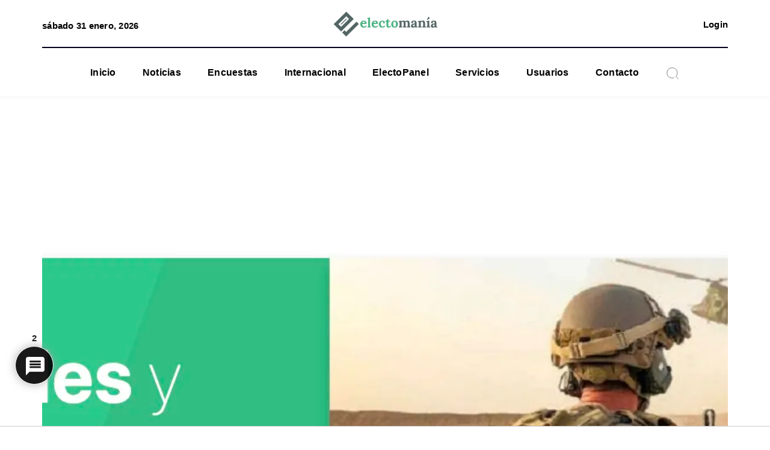

--- FILE ---
content_type: text/html; charset=UTF-8
request_url: https://electomania.es/ep-militar-vota-11m22/
body_size: 49435
content:
<!DOCTYPE html>
<html lang="es">
    <head><style>img.lazy{min-height:1px}</style><link href="https://electomania.es/wp-content/plugins/w3-total-cache/pub/js/lazyload.min.js" as="script">
        <meta http-equiv="X-UA-Compatible" content="IE=edge">
        <meta charset="utf-8">
        <meta name="viewport" content="width=device-width, initial-scale=1">
        <title>EP militar - vota ya - Electomanía</title><!-- fixed -->
        <!-- <link rel="preconnect" href="https://fonts.googleapis.com"> -->
        <link rel="preconnect" href="https://fonts.gstatic.com" crossorigin>
        <link rel="preload" href="https://fonts.googleapis.com/css2?family=Lora:wght@400;700&family=Roboto:wght@400;700&display=swap" as="stylesheet">
        <link rel="stylesheet" href="https://fonts.googleapis.com/css2?family=Lora:wght@400;700&family=Roboto:wght@400;700&display=swap">
        <script data-cfasync="false" data-no-defer="1" data-no-minify="1" data-no-optimize="1">var ewww_webp_supported=!1;function check_webp_feature(A,e){var w;e=void 0!==e?e:function(){},ewww_webp_supported?e(ewww_webp_supported):((w=new Image).onload=function(){ewww_webp_supported=0<w.width&&0<w.height,e&&e(ewww_webp_supported)},w.onerror=function(){e&&e(!1)},w.src="data:image/webp;base64,"+{alpha:"UklGRkoAAABXRUJQVlA4WAoAAAAQAAAAAAAAAAAAQUxQSAwAAAARBxAR/Q9ERP8DAABWUDggGAAAABQBAJ0BKgEAAQAAAP4AAA3AAP7mtQAAAA=="}[A])}check_webp_feature("alpha");</script><script data-cfasync="false" data-no-defer="1" data-no-minify="1" data-no-optimize="1">var Arrive=function(c,w){"use strict";if(c.MutationObserver&&"undefined"!=typeof HTMLElement){var r,a=0,u=(r=HTMLElement.prototype.matches||HTMLElement.prototype.webkitMatchesSelector||HTMLElement.prototype.mozMatchesSelector||HTMLElement.prototype.msMatchesSelector,{matchesSelector:function(e,t){return e instanceof HTMLElement&&r.call(e,t)},addMethod:function(e,t,r){var a=e[t];e[t]=function(){return r.length==arguments.length?r.apply(this,arguments):"function"==typeof a?a.apply(this,arguments):void 0}},callCallbacks:function(e,t){t&&t.options.onceOnly&&1==t.firedElems.length&&(e=[e[0]]);for(var r,a=0;r=e[a];a++)r&&r.callback&&r.callback.call(r.elem,r.elem);t&&t.options.onceOnly&&1==t.firedElems.length&&t.me.unbindEventWithSelectorAndCallback.call(t.target,t.selector,t.callback)},checkChildNodesRecursively:function(e,t,r,a){for(var i,n=0;i=e[n];n++)r(i,t,a)&&a.push({callback:t.callback,elem:i}),0<i.childNodes.length&&u.checkChildNodesRecursively(i.childNodes,t,r,a)},mergeArrays:function(e,t){var r,a={};for(r in e)e.hasOwnProperty(r)&&(a[r]=e[r]);for(r in t)t.hasOwnProperty(r)&&(a[r]=t[r]);return a},toElementsArray:function(e){return e=void 0!==e&&("number"!=typeof e.length||e===c)?[e]:e}}),e=(l.prototype.addEvent=function(e,t,r,a){a={target:e,selector:t,options:r,callback:a,firedElems:[]};return this._beforeAdding&&this._beforeAdding(a),this._eventsBucket.push(a),a},l.prototype.removeEvent=function(e){for(var t,r=this._eventsBucket.length-1;t=this._eventsBucket[r];r--)e(t)&&(this._beforeRemoving&&this._beforeRemoving(t),(t=this._eventsBucket.splice(r,1))&&t.length&&(t[0].callback=null))},l.prototype.beforeAdding=function(e){this._beforeAdding=e},l.prototype.beforeRemoving=function(e){this._beforeRemoving=e},l),t=function(i,n){var o=new e,l=this,s={fireOnAttributesModification:!1};return o.beforeAdding(function(t){var e=t.target;e!==c.document&&e!==c||(e=document.getElementsByTagName("html")[0]);var r=new MutationObserver(function(e){n.call(this,e,t)}),a=i(t.options);r.observe(e,a),t.observer=r,t.me=l}),o.beforeRemoving(function(e){e.observer.disconnect()}),this.bindEvent=function(e,t,r){t=u.mergeArrays(s,t);for(var a=u.toElementsArray(this),i=0;i<a.length;i++)o.addEvent(a[i],e,t,r)},this.unbindEvent=function(){var r=u.toElementsArray(this);o.removeEvent(function(e){for(var t=0;t<r.length;t++)if(this===w||e.target===r[t])return!0;return!1})},this.unbindEventWithSelectorOrCallback=function(r){var a=u.toElementsArray(this),i=r,e="function"==typeof r?function(e){for(var t=0;t<a.length;t++)if((this===w||e.target===a[t])&&e.callback===i)return!0;return!1}:function(e){for(var t=0;t<a.length;t++)if((this===w||e.target===a[t])&&e.selector===r)return!0;return!1};o.removeEvent(e)},this.unbindEventWithSelectorAndCallback=function(r,a){var i=u.toElementsArray(this);o.removeEvent(function(e){for(var t=0;t<i.length;t++)if((this===w||e.target===i[t])&&e.selector===r&&e.callback===a)return!0;return!1})},this},i=new function(){var s={fireOnAttributesModification:!1,onceOnly:!1,existing:!1};function n(e,t,r){return!(!u.matchesSelector(e,t.selector)||(e._id===w&&(e._id=a++),-1!=t.firedElems.indexOf(e._id)))&&(t.firedElems.push(e._id),!0)}var c=(i=new t(function(e){var t={attributes:!1,childList:!0,subtree:!0};return e.fireOnAttributesModification&&(t.attributes=!0),t},function(e,i){e.forEach(function(e){var t=e.addedNodes,r=e.target,a=[];null!==t&&0<t.length?u.checkChildNodesRecursively(t,i,n,a):"attributes"===e.type&&n(r,i)&&a.push({callback:i.callback,elem:r}),u.callCallbacks(a,i)})})).bindEvent;return i.bindEvent=function(e,t,r){t=void 0===r?(r=t,s):u.mergeArrays(s,t);var a=u.toElementsArray(this);if(t.existing){for(var i=[],n=0;n<a.length;n++)for(var o=a[n].querySelectorAll(e),l=0;l<o.length;l++)i.push({callback:r,elem:o[l]});if(t.onceOnly&&i.length)return r.call(i[0].elem,i[0].elem);setTimeout(u.callCallbacks,1,i)}c.call(this,e,t,r)},i},o=new function(){var a={};function i(e,t){return u.matchesSelector(e,t.selector)}var n=(o=new t(function(){return{childList:!0,subtree:!0}},function(e,r){e.forEach(function(e){var t=e.removedNodes,e=[];null!==t&&0<t.length&&u.checkChildNodesRecursively(t,r,i,e),u.callCallbacks(e,r)})})).bindEvent;return o.bindEvent=function(e,t,r){t=void 0===r?(r=t,a):u.mergeArrays(a,t),n.call(this,e,t,r)},o};d(HTMLElement.prototype),d(NodeList.prototype),d(HTMLCollection.prototype),d(HTMLDocument.prototype),d(Window.prototype);var n={};return s(i,n,"unbindAllArrive"),s(o,n,"unbindAllLeave"),n}function l(){this._eventsBucket=[],this._beforeAdding=null,this._beforeRemoving=null}function s(e,t,r){u.addMethod(t,r,e.unbindEvent),u.addMethod(t,r,e.unbindEventWithSelectorOrCallback),u.addMethod(t,r,e.unbindEventWithSelectorAndCallback)}function d(e){e.arrive=i.bindEvent,s(i,e,"unbindArrive"),e.leave=o.bindEvent,s(o,e,"unbindLeave")}}(window,void 0),ewww_webp_supported=!1;function check_webp_feature(e,t){var r;ewww_webp_supported?t(ewww_webp_supported):((r=new Image).onload=function(){ewww_webp_supported=0<r.width&&0<r.height,t(ewww_webp_supported)},r.onerror=function(){t(!1)},r.src="data:image/webp;base64,"+{alpha:"UklGRkoAAABXRUJQVlA4WAoAAAAQAAAAAAAAAAAAQUxQSAwAAAARBxAR/Q9ERP8DAABWUDggGAAAABQBAJ0BKgEAAQAAAP4AAA3AAP7mtQAAAA==",animation:"UklGRlIAAABXRUJQVlA4WAoAAAASAAAAAAAAAAAAQU5JTQYAAAD/////AABBTk1GJgAAAAAAAAAAAAAAAAAAAGQAAABWUDhMDQAAAC8AAAAQBxAREYiI/gcA"}[e])}function ewwwLoadImages(e){if(e){for(var t=document.querySelectorAll(".batch-image img, .image-wrapper a, .ngg-pro-masonry-item a, .ngg-galleria-offscreen-seo-wrapper a"),r=0,a=t.length;r<a;r++)ewwwAttr(t[r],"data-src",t[r].getAttribute("data-webp")),ewwwAttr(t[r],"data-thumbnail",t[r].getAttribute("data-webp-thumbnail"));for(var i=document.querySelectorAll("div.woocommerce-product-gallery__image"),r=0,a=i.length;r<a;r++)ewwwAttr(i[r],"data-thumb",i[r].getAttribute("data-webp-thumb"))}for(var n=document.querySelectorAll("video"),r=0,a=n.length;r<a;r++)ewwwAttr(n[r],"poster",e?n[r].getAttribute("data-poster-webp"):n[r].getAttribute("data-poster-image"));for(var o,l=document.querySelectorAll("img.ewww_webp_lazy_load"),r=0,a=l.length;r<a;r++)e&&(ewwwAttr(l[r],"data-lazy-srcset",l[r].getAttribute("data-lazy-srcset-webp")),ewwwAttr(l[r],"data-srcset",l[r].getAttribute("data-srcset-webp")),ewwwAttr(l[r],"data-lazy-src",l[r].getAttribute("data-lazy-src-webp")),ewwwAttr(l[r],"data-src",l[r].getAttribute("data-src-webp")),ewwwAttr(l[r],"data-orig-file",l[r].getAttribute("data-webp-orig-file")),ewwwAttr(l[r],"data-medium-file",l[r].getAttribute("data-webp-medium-file")),ewwwAttr(l[r],"data-large-file",l[r].getAttribute("data-webp-large-file")),null!=(o=l[r].getAttribute("srcset"))&&!1!==o&&o.includes("R0lGOD")&&ewwwAttr(l[r],"src",l[r].getAttribute("data-lazy-src-webp"))),l[r].className=l[r].className.replace(/\bewww_webp_lazy_load\b/,"");for(var s=document.querySelectorAll(".ewww_webp"),r=0,a=s.length;r<a;r++)e?(ewwwAttr(s[r],"srcset",s[r].getAttribute("data-srcset-webp")),ewwwAttr(s[r],"src",s[r].getAttribute("data-src-webp")),ewwwAttr(s[r],"data-orig-file",s[r].getAttribute("data-webp-orig-file")),ewwwAttr(s[r],"data-medium-file",s[r].getAttribute("data-webp-medium-file")),ewwwAttr(s[r],"data-large-file",s[r].getAttribute("data-webp-large-file")),ewwwAttr(s[r],"data-large_image",s[r].getAttribute("data-webp-large_image")),ewwwAttr(s[r],"data-src",s[r].getAttribute("data-webp-src"))):(ewwwAttr(s[r],"srcset",s[r].getAttribute("data-srcset-img")),ewwwAttr(s[r],"src",s[r].getAttribute("data-src-img"))),s[r].className=s[r].className.replace(/\bewww_webp\b/,"ewww_webp_loaded");window.jQuery&&jQuery.fn.isotope&&jQuery.fn.imagesLoaded&&(jQuery(".fusion-posts-container-infinite").imagesLoaded(function(){jQuery(".fusion-posts-container-infinite").hasClass("isotope")&&jQuery(".fusion-posts-container-infinite").isotope()}),jQuery(".fusion-portfolio:not(.fusion-recent-works) .fusion-portfolio-wrapper").imagesLoaded(function(){jQuery(".fusion-portfolio:not(.fusion-recent-works) .fusion-portfolio-wrapper").isotope()}))}function ewwwWebPInit(e){ewwwLoadImages(e),ewwwNggLoadGalleries(e),document.arrive(".ewww_webp",function(){ewwwLoadImages(e)}),document.arrive(".ewww_webp_lazy_load",function(){ewwwLoadImages(e)}),document.arrive("videos",function(){ewwwLoadImages(e)}),"loading"==document.readyState?document.addEventListener("DOMContentLoaded",ewwwJSONParserInit):("undefined"!=typeof galleries&&ewwwNggParseGalleries(e),ewwwWooParseVariations(e))}function ewwwAttr(e,t,r){null!=r&&!1!==r&&e.setAttribute(t,r)}function ewwwJSONParserInit(){"undefined"!=typeof galleries&&check_webp_feature("alpha",ewwwNggParseGalleries),check_webp_feature("alpha",ewwwWooParseVariations)}function ewwwWooParseVariations(e){if(e)for(var t=document.querySelectorAll("form.variations_form"),r=0,a=t.length;r<a;r++){var i=t[r].getAttribute("data-product_variations"),n=!1;try{for(var o in i=JSON.parse(i))void 0!==i[o]&&void 0!==i[o].image&&(void 0!==i[o].image.src_webp&&(i[o].image.src=i[o].image.src_webp,n=!0),void 0!==i[o].image.srcset_webp&&(i[o].image.srcset=i[o].image.srcset_webp,n=!0),void 0!==i[o].image.full_src_webp&&(i[o].image.full_src=i[o].image.full_src_webp,n=!0),void 0!==i[o].image.gallery_thumbnail_src_webp&&(i[o].image.gallery_thumbnail_src=i[o].image.gallery_thumbnail_src_webp,n=!0),void 0!==i[o].image.thumb_src_webp&&(i[o].image.thumb_src=i[o].image.thumb_src_webp,n=!0));n&&ewwwAttr(t[r],"data-product_variations",JSON.stringify(i))}catch(e){}}}function ewwwNggParseGalleries(e){if(e)for(var t in galleries){var r=galleries[t];galleries[t].images_list=ewwwNggParseImageList(r.images_list)}}function ewwwNggLoadGalleries(e){e&&document.addEventListener("ngg.galleria.themeadded",function(e,t){window.ngg_galleria._create_backup=window.ngg_galleria.create,window.ngg_galleria.create=function(e,t){var r=$(e).data("id");return galleries["gallery_"+r].images_list=ewwwNggParseImageList(galleries["gallery_"+r].images_list),window.ngg_galleria._create_backup(e,t)}})}function ewwwNggParseImageList(e){for(var t in e){var r=e[t];if(void 0!==r["image-webp"]&&(e[t].image=r["image-webp"],delete e[t]["image-webp"]),void 0!==r["thumb-webp"]&&(e[t].thumb=r["thumb-webp"],delete e[t]["thumb-webp"]),void 0!==r.full_image_webp&&(e[t].full_image=r.full_image_webp,delete e[t].full_image_webp),void 0!==r.srcsets)for(var a in r.srcsets)nggSrcset=r.srcsets[a],void 0!==r.srcsets[a+"-webp"]&&(e[t].srcsets[a]=r.srcsets[a+"-webp"],delete e[t].srcsets[a+"-webp"]);if(void 0!==r.full_srcsets)for(var i in r.full_srcsets)nggFSrcset=r.full_srcsets[i],void 0!==r.full_srcsets[i+"-webp"]&&(e[t].full_srcsets[i]=r.full_srcsets[i+"-webp"],delete e[t].full_srcsets[i+"-webp"])}return e}check_webp_feature("alpha",ewwwWebPInit);</script>	<script type="text/javascript">function theChampLoadEvent(e){var t=window.onload;if(typeof window.onload!="function"){window.onload=e}else{window.onload=function(){t();e()}}}</script>
		<script type="text/javascript">var theChampDefaultLang = 'es_ES', theChampCloseIconPath = 'https://electomania.es/wp-content/plugins/super-socializer/images/close.png';</script>
		<script>var theChampSiteUrl = 'https://electomania.es', theChampVerified = 0, theChampEmailPopup = 0, heateorSsMoreSharePopupSearchText = 'Search';</script>
			<script>var theChampLoadingImgPath = 'https://electomania.es/wp-content/plugins/super-socializer/images/ajax_loader.gif'; var theChampAjaxUrl = 'https://electomania.es/wp-admin/admin-ajax.php'; var theChampRedirectionUrl = 'https://electomania.es/cuenta/'; var theChampRegRedirectionUrl = 'https://electomania.es/cuenta/'; </script>
				<script> var theChampFBKey = '954447964593992', theChampSameTabLogin = '0', theChampVerified = 0; var theChampAjaxUrl = 'https://electomania.es/wp-admin/admin-ajax.php'; var theChampPopupTitle = ''; var theChampEmailPopup = 0; var theChampEmailAjaxUrl = 'https://electomania.es/wp-admin/admin-ajax.php'; var theChampEmailPopupTitle = ''; var theChampEmailPopupErrorMsg = ''; var theChampEmailPopupUniqueId = ''; var theChampEmailPopupVerifyMessage = ''; var theChampSteamAuthUrl = ""; var theChampCurrentPageUrl = 'https%3A%2F%2Felectomania.es%2Fep-militar-vota-11m22%2F';  var heateorMSEnabled = 0, theChampTwitterAuthUrl = theChampSiteUrl + "?SuperSocializerAuth=Twitter&super_socializer_redirect_to=" + theChampCurrentPageUrl, theChampLineAuthUrl = theChampSiteUrl + "?SuperSocializerAuth=Line&super_socializer_redirect_to=" + theChampCurrentPageUrl, theChampLiveAuthUrl = theChampSiteUrl + "?SuperSocializerAuth=Live&super_socializer_redirect_to=" + theChampCurrentPageUrl, theChampFacebookAuthUrl = theChampSiteUrl + "?SuperSocializerAuth=Facebook&super_socializer_redirect_to=" + theChampCurrentPageUrl, theChampYahooAuthUrl = theChampSiteUrl + "?SuperSocializerAuth=Yahoo&super_socializer_redirect_to=" + theChampCurrentPageUrl, theChampGoogleAuthUrl = theChampSiteUrl + "?SuperSocializerAuth=Google&super_socializer_redirect_to=" + theChampCurrentPageUrl, theChampYoutubeAuthUrl = theChampSiteUrl + "?SuperSocializerAuth=Youtube&super_socializer_redirect_to=" + theChampCurrentPageUrl, theChampVkontakteAuthUrl = theChampSiteUrl + "?SuperSocializerAuth=Vkontakte&super_socializer_redirect_to=" + theChampCurrentPageUrl, theChampLinkedinAuthUrl = theChampSiteUrl + "?SuperSocializerAuth=Linkedin&super_socializer_redirect_to=" + theChampCurrentPageUrl, theChampInstagramAuthUrl = theChampSiteUrl + "?SuperSocializerAuth=Instagram&super_socializer_redirect_to=" + theChampCurrentPageUrl, theChampWordpressAuthUrl = theChampSiteUrl + "?SuperSocializerAuth=Wordpress&super_socializer_redirect_to=" + theChampCurrentPageUrl, theChampDribbbleAuthUrl = theChampSiteUrl + "?SuperSocializerAuth=Dribbble&super_socializer_redirect_to=" + theChampCurrentPageUrl, theChampGithubAuthUrl = theChampSiteUrl + "?SuperSocializerAuth=Github&super_socializer_redirect_to=" + theChampCurrentPageUrl, theChampSpotifyAuthUrl = theChampSiteUrl + "?SuperSocializerAuth=Spotify&super_socializer_redirect_to=" + theChampCurrentPageUrl, theChampKakaoAuthUrl = theChampSiteUrl + "?SuperSocializerAuth=Kakao&super_socializer_redirect_to=" + theChampCurrentPageUrl, theChampTwitchAuthUrl = theChampSiteUrl + "?SuperSocializerAuth=Twitch&super_socializer_redirect_to=" + theChampCurrentPageUrl, theChampRedditAuthUrl = theChampSiteUrl + "?SuperSocializerAuth=Reddit&super_socializer_redirect_to=" + theChampCurrentPageUrl, theChampDisqusAuthUrl = theChampSiteUrl + "?SuperSocializerAuth=Disqus&super_socializer_redirect_to=" + theChampCurrentPageUrl, theChampDropboxAuthUrl = theChampSiteUrl + "?SuperSocializerAuth=Dropbox&super_socializer_redirect_to=" + theChampCurrentPageUrl, theChampFoursquareAuthUrl = theChampSiteUrl + "?SuperSocializerAuth=Foursquare&super_socializer_redirect_to=" + theChampCurrentPageUrl, theChampAmazonAuthUrl = theChampSiteUrl + "?SuperSocializerAuth=Amazon&super_socializer_redirect_to=" + theChampCurrentPageUrl, theChampStackoverflowAuthUrl = theChampSiteUrl + "?SuperSocializerAuth=Stackoverflow&super_socializer_redirect_to=" + theChampCurrentPageUrl, theChampDiscordAuthUrl = theChampSiteUrl + "?SuperSocializerAuth=Discord&super_socializer_redirect_to=" + theChampCurrentPageUrl, theChampMailruAuthUrl = theChampSiteUrl + "?SuperSocializerAuth=Mailru&super_socializer_redirect_to=" + theChampCurrentPageUrl, theChampYandexAuthUrl = theChampSiteUrl + "?SuperSocializerAuth=Yandex&super_socializer_redirect_to=" + theChampCurrentPageUrl; theChampOdnoklassnikiAuthUrl = theChampSiteUrl + "?SuperSocializerAuth=Odnoklassniki&super_socializer_redirect_to=" + theChampCurrentPageUrl;</script>
				<script> var theChampSharingAjaxUrl = 'https://electomania.es/wp-admin/admin-ajax.php', heateorSsFbMessengerAPI = 'https://www.facebook.com/dialog/send?app_id=954447964593992&display=popup&link=%encoded_post_url%&redirect_uri=%encoded_post_url%',heateorSsWhatsappShareAPI = 'web', heateorSsUrlCountFetched = [], heateorSsSharesText = 'Shares', heateorSsShareText = 'Share', theChampPluginIconPath = 'https://electomania.es/wp-content/plugins/super-socializer/images/logo.png', theChampSaveSharesLocally = 0, theChampHorizontalSharingCountEnable = 0, theChampVerticalSharingCountEnable = 0, theChampSharingOffset = -10, theChampCounterOffset = -10, theChampMobileStickySharingEnabled = 0, heateorSsCopyLinkMessage = "Link copied.";
		var heateorSsVerticalSharingShortUrl = "https://electomania.es/ep-militar-vota-11m22/";		</script>
			<style type="text/css">
						.the_champ_button_instagram span.the_champ_svg,a.the_champ_instagram span.the_champ_svg{background:radial-gradient(circle at 30% 107%,#fdf497 0,#fdf497 5%,#fd5949 45%,#d6249f 60%,#285aeb 90%)}
					.the_champ_horizontal_sharing .the_champ_svg,.heateor_ss_standard_follow_icons_container .the_champ_svg{
					color: #fff;
				border-width: 0px;
		border-style: solid;
		border-color: transparent;
	}
		.the_champ_horizontal_sharing .theChampTCBackground{
		color:#666;
	}
		.the_champ_horizontal_sharing span.the_champ_svg:hover,.heateor_ss_standard_follow_icons_container span.the_champ_svg:hover{
				border-color: transparent;
	}
		.the_champ_vertical_sharing span.the_champ_svg,.heateor_ss_floating_follow_icons_container span.the_champ_svg{
					color: #fff;
				border-width: 0px;
		border-style: solid;
		border-color: transparent;
	}
		.the_champ_vertical_sharing .theChampTCBackground{
		color:#666;
	}
		.the_champ_vertical_sharing span.the_champ_svg:hover,.heateor_ss_floating_follow_icons_container span.the_champ_svg:hover{
						border-color: transparent;
		}
	@media screen and (max-width:783px){.the_champ_vertical_sharing{display:none!important}}div.the_champ_social_login_title,div.the_champ_login_container{text-align:center}ul.the_champ_login_ul{width:100%;text-align:center;}div.the_champ_login_container ul.the_champ_login_ul li{float:none!important;display:inline-block;}</style>
	
<!-- The SEO Framework por Sybre Waaijer -->
<meta name="robots" content="max-snippet:-1,max-image-preview:large,max-video-preview:-1" />
<link rel="canonical" href="https://electomania.es/ep-militar-vota-11m22/" />
<meta name="description" content="Esta semana nuestro ElectoPanel os pregunta sobre la opinión bélico-militar. Opinión sobre el gasto militar Valoración de las FFAA y de la ministra de Defensa…" />
<meta property="og:type" content="article" />
<meta property="og:locale" content="es_ES" />
<meta property="og:site_name" content="Electomanía" />
<meta property="og:title" content="EP militar - vota ya" />
<meta property="og:description" content="Esta semana nuestro ElectoPanel os pregunta sobre la opinión bélico-militar. Opinión sobre el gasto militar Valoración de las FFAA y de la ministra de Defensa Si se invadiera España…" />
<meta property="og:url" content="https://electomania.es/ep-militar-vota-11m22/" />
<meta property="og:image" content="https://electomania.es/wp-content/uploads/2022/03/Captura-de-pantalla-2022-03-11-a-las-10.27.30.png" />
<meta property="og:image:width" content="1896" />
<meta property="og:image:height" content="494" />
<meta property="article:published_time" content="2022-03-11T09:57:34+00:00" />
<meta property="article:modified_time" content="2025-03-15T09:53:40+00:00" />
<meta property="article:publisher" content="https://www.facebook.com/electomaniaes" />
<meta name="twitter:card" content="summary_large_image" />
<meta name="twitter:site" content="@electo_mania" />
<meta name="twitter:title" content="EP militar - vota ya" />
<meta name="twitter:description" content="Esta semana nuestro ElectoPanel os pregunta sobre la opinión bélico-militar. Opinión sobre el gasto militar Valoración de las FFAA y de la ministra de Defensa Si se invadiera España…" />
<meta name="twitter:image" content="https://electomania.es/wp-content/uploads/2022/03/Captura-de-pantalla-2022-03-11-a-las-10.27.30.png" />
<script type="application/ld+json">{"@context":"https://schema.org","@graph":[{"@type":"WebSite","@id":"https://electomania.es/#/schema/WebSite","url":"https://electomania.es/","name":"Electomanía","description":"Electomanía","inLanguage":"es","potentialAction":{"@type":"SearchAction","target":{"@type":"EntryPoint","urlTemplate":"https://electomania.es/search/{search_term_string}/"},"query-input":"required name=search_term_string"},"publisher":{"@type":"Organization","@id":"https://electomania.es/#/schema/Organization","name":"Electomanía","url":"https://electomania.es/","logo":{"@type":"ImageObject","url":"https://electomania.es/wp-content/uploads/2023/12/cropped-ELECTOMANIA-LOGO-NUEVO.png","contentUrl":"https://electomania.es/wp-content/uploads/2023/12/cropped-ELECTOMANIA-LOGO-NUEVO.png","width":512,"height":512,"contentSize":"69771"}}},{"@type":"WebPage","@id":"https://electomania.es/ep-militar-vota-11m22/","url":"https://electomania.es/ep-militar-vota-11m22/","name":"EP militar - vota ya - Electomanía","description":"Esta semana nuestro ElectoPanel os pregunta sobre la opinión bélico-militar. Opinión sobre el gasto militar Valoración de las FFAA y de la ministra de Defensa…","inLanguage":"es","isPartOf":{"@id":"https://electomania.es/#/schema/WebSite"},"breadcrumb":{"@type":"BreadcrumbList","@id":"https://electomania.es/#/schema/BreadcrumbList","itemListElement":[{"@type":"ListItem","position":1,"item":"https://electomania.es/","name":"Electomanía"},{"@type":"ListItem","position":2,"item":"https://electomania.es/category/electo/","name":"Categoría: +electo"},{"@type":"ListItem","position":3,"name":"EP militar - vota ya"}]},"potentialAction":{"@type":"ReadAction","target":"https://electomania.es/ep-militar-vota-11m22/"},"datePublished":"2022-03-11T09:57:34+00:00","dateModified":"2025-03-15T09:53:40+00:00","author":{"@type":"Person","@id":"https://electomania.es/#/schema/Person/7699b7eafdd8dc4501c0e672a646857a","name":"electomania"}}]}</script>
<!-- / The SEO Framework por Sybre Waaijer | 16.67ms meta | 0.24ms boot -->

<link rel="alternate" type="application/rss+xml" title="EM &raquo; Comentario EP militar &#8211; vota ya del feed" href="https://electomania.es/ep-militar-vota-11m22/feed/" />
<link rel="alternate" title="oEmbed (JSON)" type="application/json+oembed" href="https://electomania.es/wp-json/oembed/1.0/embed?url=https%3A%2F%2Felectomania.es%2Fep-militar-vota-11m22%2F" />
<link rel="alternate" title="oEmbed (XML)" type="text/xml+oembed" href="https://electomania.es/wp-json/oembed/1.0/embed?url=https%3A%2F%2Felectomania.es%2Fep-militar-vota-11m22%2F&#038;format=xml" />
		<style>
			.lazyload,
			.lazyloading {
				max-width: 100%;
			}
		</style>
				<!-- This site uses the Google Analytics by MonsterInsights plugin v9.11.1 - Using Analytics tracking - https://www.monsterinsights.com/ -->
							<script src="//www.googletagmanager.com/gtag/js?id=G-PC49EWEW5T"  data-cfasync="false" data-wpfc-render="false" type="text/javascript" async></script>
			<script data-cfasync="false" data-wpfc-render="false" type="text/javascript">
				var mi_version = '9.11.1';
				var mi_track_user = true;
				var mi_no_track_reason = '';
								var MonsterInsightsDefaultLocations = {"page_location":"https:\/\/electomania.es\/ep-militar-vota-11m22\/"};
								if ( typeof MonsterInsightsPrivacyGuardFilter === 'function' ) {
					var MonsterInsightsLocations = (typeof MonsterInsightsExcludeQuery === 'object') ? MonsterInsightsPrivacyGuardFilter( MonsterInsightsExcludeQuery ) : MonsterInsightsPrivacyGuardFilter( MonsterInsightsDefaultLocations );
				} else {
					var MonsterInsightsLocations = (typeof MonsterInsightsExcludeQuery === 'object') ? MonsterInsightsExcludeQuery : MonsterInsightsDefaultLocations;
				}

								var disableStrs = [
										'ga-disable-G-PC49EWEW5T',
									];

				/* Function to detect opted out users */
				function __gtagTrackerIsOptedOut() {
					for (var index = 0; index < disableStrs.length; index++) {
						if (document.cookie.indexOf(disableStrs[index] + '=true') > -1) {
							return true;
						}
					}

					return false;
				}

				/* Disable tracking if the opt-out cookie exists. */
				if (__gtagTrackerIsOptedOut()) {
					for (var index = 0; index < disableStrs.length; index++) {
						window[disableStrs[index]] = true;
					}
				}

				/* Opt-out function */
				function __gtagTrackerOptout() {
					for (var index = 0; index < disableStrs.length; index++) {
						document.cookie = disableStrs[index] + '=true; expires=Thu, 31 Dec 2099 23:59:59 UTC; path=/';
						window[disableStrs[index]] = true;
					}
				}

				if ('undefined' === typeof gaOptout) {
					function gaOptout() {
						__gtagTrackerOptout();
					}
				}
								window.dataLayer = window.dataLayer || [];

				window.MonsterInsightsDualTracker = {
					helpers: {},
					trackers: {},
				};
				if (mi_track_user) {
					function __gtagDataLayer() {
						dataLayer.push(arguments);
					}

					function __gtagTracker(type, name, parameters) {
						if (!parameters) {
							parameters = {};
						}

						if (parameters.send_to) {
							__gtagDataLayer.apply(null, arguments);
							return;
						}

						if (type === 'event') {
														parameters.send_to = monsterinsights_frontend.v4_id;
							var hookName = name;
							if (typeof parameters['event_category'] !== 'undefined') {
								hookName = parameters['event_category'] + ':' + name;
							}

							if (typeof MonsterInsightsDualTracker.trackers[hookName] !== 'undefined') {
								MonsterInsightsDualTracker.trackers[hookName](parameters);
							} else {
								__gtagDataLayer('event', name, parameters);
							}
							
						} else {
							__gtagDataLayer.apply(null, arguments);
						}
					}

					__gtagTracker('js', new Date());
					__gtagTracker('set', {
						'developer_id.dZGIzZG': true,
											});
					if ( MonsterInsightsLocations.page_location ) {
						__gtagTracker('set', MonsterInsightsLocations);
					}
										__gtagTracker('config', 'G-PC49EWEW5T', {"forceSSL":"true","link_attribution":"true"} );
										window.gtag = __gtagTracker;										(function () {
						/* https://developers.google.com/analytics/devguides/collection/analyticsjs/ */
						/* ga and __gaTracker compatibility shim. */
						var noopfn = function () {
							return null;
						};
						var newtracker = function () {
							return new Tracker();
						};
						var Tracker = function () {
							return null;
						};
						var p = Tracker.prototype;
						p.get = noopfn;
						p.set = noopfn;
						p.send = function () {
							var args = Array.prototype.slice.call(arguments);
							args.unshift('send');
							__gaTracker.apply(null, args);
						};
						var __gaTracker = function () {
							var len = arguments.length;
							if (len === 0) {
								return;
							}
							var f = arguments[len - 1];
							if (typeof f !== 'object' || f === null || typeof f.hitCallback !== 'function') {
								if ('send' === arguments[0]) {
									var hitConverted, hitObject = false, action;
									if ('event' === arguments[1]) {
										if ('undefined' !== typeof arguments[3]) {
											hitObject = {
												'eventAction': arguments[3],
												'eventCategory': arguments[2],
												'eventLabel': arguments[4],
												'value': arguments[5] ? arguments[5] : 1,
											}
										}
									}
									if ('pageview' === arguments[1]) {
										if ('undefined' !== typeof arguments[2]) {
											hitObject = {
												'eventAction': 'page_view',
												'page_path': arguments[2],
											}
										}
									}
									if (typeof arguments[2] === 'object') {
										hitObject = arguments[2];
									}
									if (typeof arguments[5] === 'object') {
										Object.assign(hitObject, arguments[5]);
									}
									if ('undefined' !== typeof arguments[1].hitType) {
										hitObject = arguments[1];
										if ('pageview' === hitObject.hitType) {
											hitObject.eventAction = 'page_view';
										}
									}
									if (hitObject) {
										action = 'timing' === arguments[1].hitType ? 'timing_complete' : hitObject.eventAction;
										hitConverted = mapArgs(hitObject);
										__gtagTracker('event', action, hitConverted);
									}
								}
								return;
							}

							function mapArgs(args) {
								var arg, hit = {};
								var gaMap = {
									'eventCategory': 'event_category',
									'eventAction': 'event_action',
									'eventLabel': 'event_label',
									'eventValue': 'event_value',
									'nonInteraction': 'non_interaction',
									'timingCategory': 'event_category',
									'timingVar': 'name',
									'timingValue': 'value',
									'timingLabel': 'event_label',
									'page': 'page_path',
									'location': 'page_location',
									'title': 'page_title',
									'referrer' : 'page_referrer',
								};
								for (arg in args) {
																		if (!(!args.hasOwnProperty(arg) || !gaMap.hasOwnProperty(arg))) {
										hit[gaMap[arg]] = args[arg];
									} else {
										hit[arg] = args[arg];
									}
								}
								return hit;
							}

							try {
								f.hitCallback();
							} catch (ex) {
							}
						};
						__gaTracker.create = newtracker;
						__gaTracker.getByName = newtracker;
						__gaTracker.getAll = function () {
							return [];
						};
						__gaTracker.remove = noopfn;
						__gaTracker.loaded = true;
						window['__gaTracker'] = __gaTracker;
					})();
									} else {
										console.log("");
					(function () {
						function __gtagTracker() {
							return null;
						}

						window['__gtagTracker'] = __gtagTracker;
						window['gtag'] = __gtagTracker;
					})();
									}
			</script>
							<!-- / Google Analytics by MonsterInsights -->
		<style id='wp-img-auto-sizes-contain-inline-css' type='text/css'>
img:is([sizes=auto i],[sizes^="auto," i]){contain-intrinsic-size:3000px 1500px}
/*# sourceURL=wp-img-auto-sizes-contain-inline-css */
</style>
<link rel='stylesheet' id='wp-block-library-css' href='https://electomania.es/wp-content/plugins/gutenberg/build/styles/block-library/style.min.css?ver=22.4.3' type='text/css' media='all' />
<style id='global-styles-inline-css' type='text/css'>
:root{--wp--preset--aspect-ratio--square: 1;--wp--preset--aspect-ratio--4-3: 4/3;--wp--preset--aspect-ratio--3-4: 3/4;--wp--preset--aspect-ratio--3-2: 3/2;--wp--preset--aspect-ratio--2-3: 2/3;--wp--preset--aspect-ratio--16-9: 16/9;--wp--preset--aspect-ratio--9-16: 9/16;--wp--preset--color--black: #000000;--wp--preset--color--cyan-bluish-gray: #abb8c3;--wp--preset--color--white: #ffffff;--wp--preset--color--pale-pink: #f78da7;--wp--preset--color--vivid-red: #cf2e2e;--wp--preset--color--luminous-vivid-orange: #ff6900;--wp--preset--color--luminous-vivid-amber: #fcb900;--wp--preset--color--light-green-cyan: #7bdcb5;--wp--preset--color--vivid-green-cyan: #00d084;--wp--preset--color--pale-cyan-blue: #8ed1fc;--wp--preset--color--vivid-cyan-blue: #0693e3;--wp--preset--color--vivid-purple: #9b51e0;--wp--preset--gradient--vivid-cyan-blue-to-vivid-purple: linear-gradient(135deg,rgb(6,147,227) 0%,rgb(155,81,224) 100%);--wp--preset--gradient--light-green-cyan-to-vivid-green-cyan: linear-gradient(135deg,rgb(122,220,180) 0%,rgb(0,208,130) 100%);--wp--preset--gradient--luminous-vivid-amber-to-luminous-vivid-orange: linear-gradient(135deg,rgb(252,185,0) 0%,rgb(255,105,0) 100%);--wp--preset--gradient--luminous-vivid-orange-to-vivid-red: linear-gradient(135deg,rgb(255,105,0) 0%,rgb(207,46,46) 100%);--wp--preset--gradient--very-light-gray-to-cyan-bluish-gray: linear-gradient(135deg,rgb(238,238,238) 0%,rgb(169,184,195) 100%);--wp--preset--gradient--cool-to-warm-spectrum: linear-gradient(135deg,rgb(74,234,220) 0%,rgb(151,120,209) 20%,rgb(207,42,186) 40%,rgb(238,44,130) 60%,rgb(251,105,98) 80%,rgb(254,248,76) 100%);--wp--preset--gradient--blush-light-purple: linear-gradient(135deg,rgb(255,206,236) 0%,rgb(152,150,240) 100%);--wp--preset--gradient--blush-bordeaux: linear-gradient(135deg,rgb(254,205,165) 0%,rgb(254,45,45) 50%,rgb(107,0,62) 100%);--wp--preset--gradient--luminous-dusk: linear-gradient(135deg,rgb(255,203,112) 0%,rgb(199,81,192) 50%,rgb(65,88,208) 100%);--wp--preset--gradient--pale-ocean: linear-gradient(135deg,rgb(255,245,203) 0%,rgb(182,227,212) 50%,rgb(51,167,181) 100%);--wp--preset--gradient--electric-grass: linear-gradient(135deg,rgb(202,248,128) 0%,rgb(113,206,126) 100%);--wp--preset--gradient--midnight: linear-gradient(135deg,rgb(2,3,129) 0%,rgb(40,116,252) 100%);--wp--preset--font-size--small: 13px;--wp--preset--font-size--medium: 20px;--wp--preset--font-size--large: 36px;--wp--preset--font-size--x-large: 42px;--wp--preset--spacing--20: 0.44rem;--wp--preset--spacing--30: 0.67rem;--wp--preset--spacing--40: 1rem;--wp--preset--spacing--50: 1.5rem;--wp--preset--spacing--60: 2.25rem;--wp--preset--spacing--70: 3.38rem;--wp--preset--spacing--80: 5.06rem;--wp--preset--shadow--natural: 6px 6px 9px rgba(0, 0, 0, 0.2);--wp--preset--shadow--deep: 12px 12px 50px rgba(0, 0, 0, 0.4);--wp--preset--shadow--sharp: 6px 6px 0px rgba(0, 0, 0, 0.2);--wp--preset--shadow--outlined: 6px 6px 0px -3px rgb(255, 255, 255), 6px 6px rgb(0, 0, 0);--wp--preset--shadow--crisp: 6px 6px 0px rgb(0, 0, 0);}:where(body) { margin: 0; }:where(.is-layout-flex){gap: 0.5em;}:where(.is-layout-grid){gap: 0.5em;}body .is-layout-flex{display: flex;}.is-layout-flex{flex-wrap: wrap;align-items: center;}.is-layout-flex > :is(*, div){margin: 0;}body .is-layout-grid{display: grid;}.is-layout-grid > :is(*, div){margin: 0;}body{padding-top: 0px;padding-right: 0px;padding-bottom: 0px;padding-left: 0px;}:root :where(.wp-element-button, .wp-block-button__link){background-color: #32373c;border-width: 0;color: #fff;font-family: inherit;font-size: inherit;font-style: inherit;font-weight: inherit;letter-spacing: inherit;line-height: inherit;padding-top: calc(0.667em + 2px);padding-right: calc(1.333em + 2px);padding-bottom: calc(0.667em + 2px);padding-left: calc(1.333em + 2px);text-decoration: none;text-transform: inherit;}.has-black-color{color: var(--wp--preset--color--black) !important;}.has-cyan-bluish-gray-color{color: var(--wp--preset--color--cyan-bluish-gray) !important;}.has-white-color{color: var(--wp--preset--color--white) !important;}.has-pale-pink-color{color: var(--wp--preset--color--pale-pink) !important;}.has-vivid-red-color{color: var(--wp--preset--color--vivid-red) !important;}.has-luminous-vivid-orange-color{color: var(--wp--preset--color--luminous-vivid-orange) !important;}.has-luminous-vivid-amber-color{color: var(--wp--preset--color--luminous-vivid-amber) !important;}.has-light-green-cyan-color{color: var(--wp--preset--color--light-green-cyan) !important;}.has-vivid-green-cyan-color{color: var(--wp--preset--color--vivid-green-cyan) !important;}.has-pale-cyan-blue-color{color: var(--wp--preset--color--pale-cyan-blue) !important;}.has-vivid-cyan-blue-color{color: var(--wp--preset--color--vivid-cyan-blue) !important;}.has-vivid-purple-color{color: var(--wp--preset--color--vivid-purple) !important;}.has-black-background-color{background-color: var(--wp--preset--color--black) !important;}.has-cyan-bluish-gray-background-color{background-color: var(--wp--preset--color--cyan-bluish-gray) !important;}.has-white-background-color{background-color: var(--wp--preset--color--white) !important;}.has-pale-pink-background-color{background-color: var(--wp--preset--color--pale-pink) !important;}.has-vivid-red-background-color{background-color: var(--wp--preset--color--vivid-red) !important;}.has-luminous-vivid-orange-background-color{background-color: var(--wp--preset--color--luminous-vivid-orange) !important;}.has-luminous-vivid-amber-background-color{background-color: var(--wp--preset--color--luminous-vivid-amber) !important;}.has-light-green-cyan-background-color{background-color: var(--wp--preset--color--light-green-cyan) !important;}.has-vivid-green-cyan-background-color{background-color: var(--wp--preset--color--vivid-green-cyan) !important;}.has-pale-cyan-blue-background-color{background-color: var(--wp--preset--color--pale-cyan-blue) !important;}.has-vivid-cyan-blue-background-color{background-color: var(--wp--preset--color--vivid-cyan-blue) !important;}.has-vivid-purple-background-color{background-color: var(--wp--preset--color--vivid-purple) !important;}.has-black-border-color{border-color: var(--wp--preset--color--black) !important;}.has-cyan-bluish-gray-border-color{border-color: var(--wp--preset--color--cyan-bluish-gray) !important;}.has-white-border-color{border-color: var(--wp--preset--color--white) !important;}.has-pale-pink-border-color{border-color: var(--wp--preset--color--pale-pink) !important;}.has-vivid-red-border-color{border-color: var(--wp--preset--color--vivid-red) !important;}.has-luminous-vivid-orange-border-color{border-color: var(--wp--preset--color--luminous-vivid-orange) !important;}.has-luminous-vivid-amber-border-color{border-color: var(--wp--preset--color--luminous-vivid-amber) !important;}.has-light-green-cyan-border-color{border-color: var(--wp--preset--color--light-green-cyan) !important;}.has-vivid-green-cyan-border-color{border-color: var(--wp--preset--color--vivid-green-cyan) !important;}.has-pale-cyan-blue-border-color{border-color: var(--wp--preset--color--pale-cyan-blue) !important;}.has-vivid-cyan-blue-border-color{border-color: var(--wp--preset--color--vivid-cyan-blue) !important;}.has-vivid-purple-border-color{border-color: var(--wp--preset--color--vivid-purple) !important;}.has-vivid-cyan-blue-to-vivid-purple-gradient-background{background: var(--wp--preset--gradient--vivid-cyan-blue-to-vivid-purple) !important;}.has-light-green-cyan-to-vivid-green-cyan-gradient-background{background: var(--wp--preset--gradient--light-green-cyan-to-vivid-green-cyan) !important;}.has-luminous-vivid-amber-to-luminous-vivid-orange-gradient-background{background: var(--wp--preset--gradient--luminous-vivid-amber-to-luminous-vivid-orange) !important;}.has-luminous-vivid-orange-to-vivid-red-gradient-background{background: var(--wp--preset--gradient--luminous-vivid-orange-to-vivid-red) !important;}.has-very-light-gray-to-cyan-bluish-gray-gradient-background{background: var(--wp--preset--gradient--very-light-gray-to-cyan-bluish-gray) !important;}.has-cool-to-warm-spectrum-gradient-background{background: var(--wp--preset--gradient--cool-to-warm-spectrum) !important;}.has-blush-light-purple-gradient-background{background: var(--wp--preset--gradient--blush-light-purple) !important;}.has-blush-bordeaux-gradient-background{background: var(--wp--preset--gradient--blush-bordeaux) !important;}.has-luminous-dusk-gradient-background{background: var(--wp--preset--gradient--luminous-dusk) !important;}.has-pale-ocean-gradient-background{background: var(--wp--preset--gradient--pale-ocean) !important;}.has-electric-grass-gradient-background{background: var(--wp--preset--gradient--electric-grass) !important;}.has-midnight-gradient-background{background: var(--wp--preset--gradient--midnight) !important;}.has-small-font-size{font-size: var(--wp--preset--font-size--small) !important;}.has-medium-font-size{font-size: var(--wp--preset--font-size--medium) !important;}.has-large-font-size{font-size: var(--wp--preset--font-size--large) !important;}.has-x-large-font-size{font-size: var(--wp--preset--font-size--x-large) !important;}
/*# sourceURL=global-styles-inline-css */
</style>

<style id='classic-theme-styles-inline-css' type='text/css'>
.wp-block-button__link{background-color:#32373c;border-radius:9999px;box-shadow:none;color:#fff;font-size:1.125em;padding:calc(.667em + 2px) calc(1.333em + 2px);text-decoration:none}.wp-block-file__button{background:#32373c;color:#fff}.wp-block-accordion-heading{margin:0}.wp-block-accordion-heading__toggle{background-color:inherit!important;color:inherit!important}.wp-block-accordion-heading__toggle:not(:focus-visible){outline:none}.wp-block-accordion-heading__toggle:focus,.wp-block-accordion-heading__toggle:hover{background-color:inherit!important;border:none;box-shadow:none;color:inherit;padding:var(--wp--preset--spacing--20,1em) 0;text-decoration:none}.wp-block-accordion-heading__toggle:focus-visible{outline:auto;outline-offset:0}
/*# sourceURL=https://electomania.es/wp-content/plugins/gutenberg/build/styles/block-library/classic.min.css */
</style>
<link rel='stylesheet' id='better-recent-comments-css' href='https://electomania.es/wp-content/plugins/better-recent-comments/assets/css/better-recent-comments.min.css?ver=6.9' type='text/css' media='all' />
<link rel='stylesheet' id='ihc_front_end_style-css' href='https://electomania.es/wp-content/plugins/indeed-membership-pro-3/assets/css/style.min.css?ver=13.0' type='text/css' media='all' />
<link rel='stylesheet' id='ihc_templates_style-css' href='https://electomania.es/wp-content/plugins/indeed-membership-pro-3/assets/css/templates.min.css?ver=13.0' type='text/css' media='all' />
<link rel='stylesheet' id='collapscore-css-css' href='https://electomania.es/wp-content/plugins/jquery-collapse-o-matic/css/core_style.css?ver=1.0' type='text/css' media='all' />
<link rel='stylesheet' id='collapseomatic-css-css' href='https://electomania.es/wp-content/plugins/jquery-collapse-o-matic/css/dark_style.css?ver=1.6' type='text/css' media='all' />
<link rel='stylesheet' id='tabs_rpvsrc_style-css' href='https://electomania.es/wp-content/plugins/tabs-recent-posts-vs-recent-comments/inc/style.css?ver=6.9' type='text/css' media='all' />
<link rel='stylesheet' id='dashicons-css' href='https://electomania.es/wp-includes/css/dashicons.min.css?ver=6.9' type='text/css' media='all' />
<link rel='stylesheet' id='thickbox-css' href='https://electomania.es/wp-includes/js/thickbox/thickbox.css?ver=6.9' type='text/css' media='all' />
<link rel='stylesheet' id='the_champ_frontend_css-css' href='https://electomania.es/wp-content/plugins/super-socializer/css/front.css?ver=7.14.5' type='text/css' media='all' />
<link rel='stylesheet' id='wou-css-css' href='https://electomania.es/wp-content/plugins/wpdiscuz-online-users/assets/css/wou.min.css?ver=7.1.1' type='text/css' media='all' />
<style id='wou-css-inline-css' type='text/css'>
#wpdcom .wc-comment .wou-status-online{color:#00b38f;border: 1px solid #00b38f;}#wpdcom .wou-status-offline i{color:#ca3c3c;}#wpdcom .wou-status-offline{color:#ca3c3c;border: 1px solid #ca3c3c;}#wpdcom .wou-status-online i{color:#00b38f;}#wpdcom .wou-status-online{color:#00b38f;border: 1px solid #00b38f;}#wou-notification-popup{bottom:50px;right:50px;}#wou-notification-popup .wou-notification-item{background:#eee;color:#333;}
/*# sourceURL=wou-css-inline-css */
</style>
<link rel='stylesheet' id='wun-frontend-css-css' href='https://electomania.es/wp-content/plugins/wpdiscuz-user-notifications/assets/css/wun-frontend.min.css?ver=1.0.0' type='text/css' media='all' />
<link rel='stylesheet' id='wpdiscuz-frontend-css-css' href='https://electomania.es/wp-content/plugins/wpdiscuz/themes/default/style.css?ver=7.6.45' type='text/css' media='all' />
<style id='wpdiscuz-frontend-css-inline-css' type='text/css'>
 #wpdcom .wpd-blog-administrator .wpd-comment-label{color:#ffffff;background-color:#000000;border:none}#wpdcom .wpd-blog-administrator .wpd-comment-author, #wpdcom .wpd-blog-administrator .wpd-comment-author a{color:#000000}#wpdcom.wpd-layout-1 .wpd-comment .wpd-blog-administrator .wpd-avatar img{border-color:#000000}#wpdcom.wpd-layout-2 .wpd-comment.wpd-reply .wpd-comment-wrap.wpd-blog-administrator{border-left:3px solid #000000}#wpdcom.wpd-layout-2 .wpd-comment .wpd-blog-administrator .wpd-avatar img{border-bottom-color:#000000}#wpdcom.wpd-layout-3 .wpd-blog-administrator .wpd-comment-subheader{border-top:1px dashed #000000}#wpdcom.wpd-layout-3 .wpd-reply .wpd-blog-administrator .wpd-comment-right{border-left:1px solid #000000}#wpdcom .wpd-blog-editor .wpd-comment-label{color:#ffffff;background-color:#000000;border:none}#wpdcom .wpd-blog-editor .wpd-comment-author, #wpdcom .wpd-blog-editor .wpd-comment-author a{color:#000000}#wpdcom.wpd-layout-1 .wpd-comment .wpd-blog-editor .wpd-avatar img{border-color:#000000}#wpdcom.wpd-layout-2 .wpd-comment.wpd-reply .wpd-comment-wrap.wpd-blog-editor{border-left:3px solid #000000}#wpdcom.wpd-layout-2 .wpd-comment .wpd-blog-editor .wpd-avatar img{border-bottom-color:#000000}#wpdcom.wpd-layout-3 .wpd-blog-editor .wpd-comment-subheader{border-top:1px dashed #000000}#wpdcom.wpd-layout-3 .wpd-reply .wpd-blog-editor .wpd-comment-right{border-left:1px solid #000000}#wpdcom .wpd-blog-author .wpd-comment-label{color:#ffffff;background-color:#000000;border:none}#wpdcom .wpd-blog-author .wpd-comment-author, #wpdcom .wpd-blog-author .wpd-comment-author a{color:#000000}#wpdcom.wpd-layout-1 .wpd-comment .wpd-blog-author .wpd-avatar img{border-color:#000000}#wpdcom.wpd-layout-2 .wpd-comment .wpd-blog-author .wpd-avatar img{border-bottom-color:#000000}#wpdcom.wpd-layout-3 .wpd-blog-author .wpd-comment-subheader{border-top:1px dashed #000000}#wpdcom.wpd-layout-3 .wpd-reply .wpd-blog-author .wpd-comment-right{border-left:1px solid #000000}#wpdcom .wpd-blog-contributor .wpd-comment-label{color:#ffffff;background-color:#000000;border:none}#wpdcom .wpd-blog-contributor .wpd-comment-author, #wpdcom .wpd-blog-contributor .wpd-comment-author a{color:#000000}#wpdcom.wpd-layout-1 .wpd-comment .wpd-blog-contributor .wpd-avatar img{border-color:#000000}#wpdcom.wpd-layout-2 .wpd-comment .wpd-blog-contributor .wpd-avatar img{border-bottom-color:#000000}#wpdcom.wpd-layout-3 .wpd-blog-contributor .wpd-comment-subheader{border-top:1px dashed #000000}#wpdcom.wpd-layout-3 .wpd-reply .wpd-blog-contributor .wpd-comment-right{border-left:1px solid #000000}#wpdcom .wpd-blog-subscriber .wpd-comment-label{color:#ffffff;background-color:#000000;border:none}#wpdcom .wpd-blog-subscriber .wpd-comment-author, #wpdcom .wpd-blog-subscriber .wpd-comment-author a{color:#000000}#wpdcom.wpd-layout-2 .wpd-comment .wpd-blog-subscriber .wpd-avatar img{border-bottom-color:#000000}#wpdcom.wpd-layout-3 .wpd-blog-subscriber .wpd-comment-subheader{border-top:1px dashed #000000}#wpdcom .wpd-blog-bbp_keymaster .wpd-comment-label{color:#ffffff;background-color:#000000;border:none}#wpdcom .wpd-blog-bbp_keymaster .wpd-comment-author, #wpdcom .wpd-blog-bbp_keymaster .wpd-comment-author a{color:#000000}#wpdcom.wpd-layout-1 .wpd-comment .wpd-blog-bbp_keymaster .wpd-avatar img{border-color:#000000}#wpdcom.wpd-layout-2 .wpd-comment .wpd-blog-bbp_keymaster .wpd-avatar img{border-bottom-color:#000000}#wpdcom.wpd-layout-3 .wpd-blog-bbp_keymaster .wpd-comment-subheader{border-top:1px dashed #000000}#wpdcom.wpd-layout-3 .wpd-reply .wpd-blog-bbp_keymaster .wpd-comment-right{border-left:1px solid #000000}#wpdcom .wpd-blog-bbp_spectator .wpd-comment-label{color:#ffffff;background-color:#000000;border:none}#wpdcom .wpd-blog-bbp_spectator .wpd-comment-author, #wpdcom .wpd-blog-bbp_spectator .wpd-comment-author a{color:#000000}#wpdcom.wpd-layout-1 .wpd-comment .wpd-blog-bbp_spectator .wpd-avatar img{border-color:#000000}#wpdcom.wpd-layout-2 .wpd-comment .wpd-blog-bbp_spectator .wpd-avatar img{border-bottom-color:#000000}#wpdcom.wpd-layout-3 .wpd-blog-bbp_spectator .wpd-comment-subheader{border-top:1px dashed #000000}#wpdcom.wpd-layout-3 .wpd-reply .wpd-blog-bbp_spectator .wpd-comment-right{border-left:1px solid #000000}#wpdcom .wpd-blog-bbp_blocked .wpd-comment-label{color:#ffffff;background-color:#000000;border:none}#wpdcom .wpd-blog-bbp_blocked .wpd-comment-author, #wpdcom .wpd-blog-bbp_blocked .wpd-comment-author a{color:#000000}#wpdcom.wpd-layout-1 .wpd-comment .wpd-blog-bbp_blocked .wpd-avatar img{border-color:#000000}#wpdcom.wpd-layout-2 .wpd-comment .wpd-blog-bbp_blocked .wpd-avatar img{border-bottom-color:#000000}#wpdcom.wpd-layout-3 .wpd-blog-bbp_blocked .wpd-comment-subheader{border-top:1px dashed #000000}#wpdcom.wpd-layout-3 .wpd-reply .wpd-blog-bbp_blocked .wpd-comment-right{border-left:1px solid #000000}#wpdcom .wpd-blog-bbp_moderator .wpd-comment-label{color:#ffffff;background-color:#000000;border:none}#wpdcom .wpd-blog-bbp_moderator .wpd-comment-author, #wpdcom .wpd-blog-bbp_moderator .wpd-comment-author a{color:#000000}#wpdcom.wpd-layout-1 .wpd-comment .wpd-blog-bbp_moderator .wpd-avatar img{border-color:#000000}#wpdcom.wpd-layout-2 .wpd-comment .wpd-blog-bbp_moderator .wpd-avatar img{border-bottom-color:#000000}#wpdcom.wpd-layout-3 .wpd-blog-bbp_moderator .wpd-comment-subheader{border-top:1px dashed #000000}#wpdcom.wpd-layout-3 .wpd-reply .wpd-blog-bbp_moderator .wpd-comment-right{border-left:1px solid #000000}#wpdcom .wpd-blog-bbp_participant .wpd-comment-label{color:#ffffff;background-color:#000000;border:none}#wpdcom .wpd-blog-bbp_participant .wpd-comment-author, #wpdcom .wpd-blog-bbp_participant .wpd-comment-author a{color:#000000}#wpdcom.wpd-layout-1 .wpd-comment .wpd-blog-bbp_participant .wpd-avatar img{border-color:#000000}#wpdcom.wpd-layout-2 .wpd-comment .wpd-blog-bbp_participant .wpd-avatar img{border-bottom-color:#000000}#wpdcom.wpd-layout-3 .wpd-blog-bbp_participant .wpd-comment-subheader{border-top:1px dashed #000000}#wpdcom.wpd-layout-3 .wpd-reply .wpd-blog-bbp_participant .wpd-comment-right{border-left:1px solid #000000}#wpdcom .wpd-blog-ap_participant .wpd-comment-label{color:#ffffff;background-color:#000000;border:none}#wpdcom .wpd-blog-ap_participant .wpd-comment-author, #wpdcom .wpd-blog-ap_participant .wpd-comment-author a{color:#000000}#wpdcom.wpd-layout-1 .wpd-comment .wpd-blog-ap_participant .wpd-avatar img{border-color:#000000}#wpdcom.wpd-layout-2 .wpd-comment .wpd-blog-ap_participant .wpd-avatar img{border-bottom-color:#000000}#wpdcom.wpd-layout-3 .wpd-blog-ap_participant .wpd-comment-subheader{border-top:1px dashed #000000}#wpdcom.wpd-layout-3 .wpd-reply .wpd-blog-ap_participant .wpd-comment-right{border-left:1px solid #000000}#wpdcom .wpd-blog-ap_editor .wpd-comment-label{color:#ffffff;background-color:#000000;border:none}#wpdcom .wpd-blog-ap_editor .wpd-comment-author, #wpdcom .wpd-blog-ap_editor .wpd-comment-author a{color:#000000}#wpdcom.wpd-layout-1 .wpd-comment .wpd-blog-ap_editor .wpd-avatar img{border-color:#000000}#wpdcom.wpd-layout-2 .wpd-comment .wpd-blog-ap_editor .wpd-avatar img{border-bottom-color:#000000}#wpdcom.wpd-layout-3 .wpd-blog-ap_editor .wpd-comment-subheader{border-top:1px dashed #000000}#wpdcom.wpd-layout-3 .wpd-reply .wpd-blog-ap_editor .wpd-comment-right{border-left:1px solid #000000}#wpdcom .wpd-blog-ap_moderator .wpd-comment-label{color:#ffffff;background-color:#000000;border:none}#wpdcom .wpd-blog-ap_moderator .wpd-comment-author, #wpdcom .wpd-blog-ap_moderator .wpd-comment-author a{color:#000000}#wpdcom.wpd-layout-1 .wpd-comment .wpd-blog-ap_moderator .wpd-avatar img{border-color:#000000}#wpdcom.wpd-layout-2 .wpd-comment .wpd-blog-ap_moderator .wpd-avatar img{border-bottom-color:#000000}#wpdcom.wpd-layout-3 .wpd-blog-ap_moderator .wpd-comment-subheader{border-top:1px dashed #000000}#wpdcom.wpd-layout-3 .wpd-reply .wpd-blog-ap_moderator .wpd-comment-right{border-left:1px solid #000000}#wpdcom .wpd-blog-translator .wpd-comment-label{color:#ffffff;background-color:#000000;border:none}#wpdcom .wpd-blog-translator .wpd-comment-author, #wpdcom .wpd-blog-translator .wpd-comment-author a{color:#000000}#wpdcom.wpd-layout-1 .wpd-comment .wpd-blog-translator .wpd-avatar img{border-color:#000000}#wpdcom.wpd-layout-2 .wpd-comment .wpd-blog-translator .wpd-avatar img{border-bottom-color:#000000}#wpdcom.wpd-layout-3 .wpd-blog-translator .wpd-comment-subheader{border-top:1px dashed #000000}#wpdcom.wpd-layout-3 .wpd-reply .wpd-blog-translator .wpd-comment-right{border-left:1px solid #000000}#wpdcom .wpd-blog-patron .wpd-comment-label{color:#ffffff;background-color:#000000;border:none}#wpdcom .wpd-blog-patron .wpd-comment-author, #wpdcom .wpd-blog-patron .wpd-comment-author a{color:#000000}#wpdcom.wpd-layout-1 .wpd-comment .wpd-blog-patron .wpd-avatar img{border-color:#000000}#wpdcom.wpd-layout-2 .wpd-comment .wpd-blog-patron .wpd-avatar img{border-bottom-color:#000000}#wpdcom.wpd-layout-3 .wpd-blog-patron .wpd-comment-subheader{border-top:1px dashed #000000}#wpdcom.wpd-layout-3 .wpd-reply .wpd-blog-patron .wpd-comment-right{border-left:1px solid #000000}#wpdcom .wpd-blog-pending_user .wpd-comment-label{color:#ffffff;background-color:#000000;border:none}#wpdcom .wpd-blog-pending_user .wpd-comment-author, #wpdcom .wpd-blog-pending_user .wpd-comment-author a{color:#000000}#wpdcom.wpd-layout-1 .wpd-comment .wpd-blog-pending_user .wpd-avatar img{border-color:#000000}#wpdcom.wpd-layout-2 .wpd-comment .wpd-blog-pending_user .wpd-avatar img{border-bottom-color:#000000}#wpdcom.wpd-layout-3 .wpd-blog-pending_user .wpd-comment-subheader{border-top:1px dashed #000000}#wpdcom.wpd-layout-3 .wpd-reply .wpd-blog-pending_user .wpd-comment-right{border-left:1px solid #000000}#wpdcom .wpd-blog-suspended .wpd-comment-label{color:#ffffff;background-color:#000000;border:none}#wpdcom .wpd-blog-suspended .wpd-comment-author, #wpdcom .wpd-blog-suspended .wpd-comment-author a{color:#000000}#wpdcom.wpd-layout-1 .wpd-comment .wpd-blog-suspended .wpd-avatar img{border-color:#000000}#wpdcom.wpd-layout-2 .wpd-comment .wpd-blog-suspended .wpd-avatar img{border-bottom-color:#000000}#wpdcom.wpd-layout-3 .wpd-blog-suspended .wpd-comment-subheader{border-top:1px dashed #000000}#wpdcom.wpd-layout-3 .wpd-reply .wpd-blog-suspended .wpd-comment-right{border-left:1px solid #000000}#wpdcom .wpd-blog-customer .wpd-comment-label{color:#ffffff;background-color:#000000;border:none}#wpdcom .wpd-blog-customer .wpd-comment-author, #wpdcom .wpd-blog-customer .wpd-comment-author a{color:#000000}#wpdcom.wpd-layout-1 .wpd-comment .wpd-blog-customer .wpd-avatar img{border-color:#000000}#wpdcom.wpd-layout-2 .wpd-comment .wpd-blog-customer .wpd-avatar img{border-bottom-color:#000000}#wpdcom.wpd-layout-3 .wpd-blog-customer .wpd-comment-subheader{border-top:1px dashed #000000}#wpdcom.wpd-layout-3 .wpd-reply .wpd-blog-customer .wpd-comment-right{border-left:1px solid #000000}#wpdcom .wpd-blog-shop_manager .wpd-comment-label{color:#ffffff;background-color:#000000;border:none}#wpdcom .wpd-blog-shop_manager .wpd-comment-author, #wpdcom .wpd-blog-shop_manager .wpd-comment-author a{color:#000000}#wpdcom.wpd-layout-1 .wpd-comment .wpd-blog-shop_manager .wpd-avatar img{border-color:#000000}#wpdcom.wpd-layout-2 .wpd-comment .wpd-blog-shop_manager .wpd-avatar img{border-bottom-color:#000000}#wpdcom.wpd-layout-3 .wpd-blog-shop_manager .wpd-comment-subheader{border-top:1px dashed #000000}#wpdcom.wpd-layout-3 .wpd-reply .wpd-blog-shop_manager .wpd-comment-right{border-left:1px solid #000000}#wpdcom .wpd-blog-s2member_level1 .wpd-comment-label{color:#ffffff;background-color:#000000;border:none}#wpdcom .wpd-blog-s2member_level1 .wpd-comment-author, #wpdcom .wpd-blog-s2member_level1 .wpd-comment-author a{color:#000000}#wpdcom.wpd-layout-1 .wpd-comment .wpd-blog-s2member_level1 .wpd-avatar img{border-color:#000000}#wpdcom.wpd-layout-2 .wpd-comment .wpd-blog-s2member_level1 .wpd-avatar img{border-bottom-color:#000000}#wpdcom.wpd-layout-3 .wpd-blog-s2member_level1 .wpd-comment-subheader{border-top:1px dashed #000000}#wpdcom.wpd-layout-3 .wpd-reply .wpd-blog-s2member_level1 .wpd-comment-right{border-left:1px solid #000000}#wpdcom .wpd-blog-s2member_level2 .wpd-comment-label{color:#ffffff;background-color:#000000;border:none}#wpdcom .wpd-blog-s2member_level2 .wpd-comment-author, #wpdcom .wpd-blog-s2member_level2 .wpd-comment-author a{color:#000000}#wpdcom.wpd-layout-1 .wpd-comment .wpd-blog-s2member_level2 .wpd-avatar img{border-color:#000000}#wpdcom.wpd-layout-2 .wpd-comment .wpd-blog-s2member_level2 .wpd-avatar img{border-bottom-color:#000000}#wpdcom.wpd-layout-3 .wpd-blog-s2member_level2 .wpd-comment-subheader{border-top:1px dashed #000000}#wpdcom.wpd-layout-3 .wpd-reply .wpd-blog-s2member_level2 .wpd-comment-right{border-left:1px solid #000000}#wpdcom .wpd-blog-s2member_level3 .wpd-comment-label{color:#ffffff;background-color:#000000;border:none}#wpdcom .wpd-blog-s2member_level3 .wpd-comment-author, #wpdcom .wpd-blog-s2member_level3 .wpd-comment-author a{color:#000000}#wpdcom.wpd-layout-1 .wpd-comment .wpd-blog-s2member_level3 .wpd-avatar img{border-color:#000000}#wpdcom.wpd-layout-2 .wpd-comment .wpd-blog-s2member_level3 .wpd-avatar img{border-bottom-color:#000000}#wpdcom.wpd-layout-3 .wpd-blog-s2member_level3 .wpd-comment-subheader{border-top:1px dashed #000000}#wpdcom.wpd-layout-3 .wpd-reply .wpd-blog-s2member_level3 .wpd-comment-right{border-left:1px solid #000000}#wpdcom .wpd-blog-s2member_level4 .wpd-comment-label{color:#ffffff;background-color:#000000;border:none}#wpdcom .wpd-blog-s2member_level4 .wpd-comment-author, #wpdcom .wpd-blog-s2member_level4 .wpd-comment-author a{color:#000000}#wpdcom.wpd-layout-1 .wpd-comment .wpd-blog-s2member_level4 .wpd-avatar img{border-color:#000000}#wpdcom.wpd-layout-2 .wpd-comment .wpd-blog-s2member_level4 .wpd-avatar img{border-bottom-color:#000000}#wpdcom.wpd-layout-3 .wpd-blog-s2member_level4 .wpd-comment-subheader{border-top:1px dashed #000000}#wpdcom.wpd-layout-3 .wpd-reply .wpd-blog-s2member_level4 .wpd-comment-right{border-left:1px solid #000000}#wpdcom .wpd-blog-armember .wpd-comment-label{color:#ffffff;background-color:#000000;border:none}#wpdcom .wpd-blog-armember .wpd-comment-author, #wpdcom .wpd-blog-armember .wpd-comment-author a{color:#000000}#wpdcom.wpd-layout-1 .wpd-comment .wpd-blog-armember .wpd-avatar img{border-color:#000000}#wpdcom.wpd-layout-2 .wpd-comment .wpd-blog-armember .wpd-avatar img{border-bottom-color:#000000}#wpdcom.wpd-layout-3 .wpd-blog-armember .wpd-comment-subheader{border-top:1px dashed #000000}#wpdcom.wpd-layout-3 .wpd-reply .wpd-blog-armember .wpd-comment-right{border-left:1px solid #000000}#wpdcom .wpd-blog-ruth .wpd-comment-label{color:#ffffff;background-color:#000000;border:none}#wpdcom .wpd-blog-ruth .wpd-comment-author, #wpdcom .wpd-blog-ruth .wpd-comment-author a{color:#000000}#wpdcom.wpd-layout-1 .wpd-comment .wpd-blog-ruth .wpd-avatar img{border-color:#000000}#wpdcom.wpd-layout-2 .wpd-comment .wpd-blog-ruth .wpd-avatar img{border-bottom-color:#000000}#wpdcom.wpd-layout-3 .wpd-blog-ruth .wpd-comment-subheader{border-top:1px dashed #000000}#wpdcom.wpd-layout-3 .wpd-reply .wpd-blog-ruth .wpd-comment-right{border-left:1px solid #000000}#wpdcom .wpd-blog-moderador-discuz .wpd-comment-label{color:#ffffff;background-color:#000000;border:none}#wpdcom .wpd-blog-moderador-discuz .wpd-comment-author, #wpdcom .wpd-blog-moderador-discuz .wpd-comment-author a{color:#000000}#wpdcom.wpd-layout-1 .wpd-comment .wpd-blog-moderador-discuz .wpd-avatar img{border-color:#000000}#wpdcom.wpd-layout-2 .wpd-comment .wpd-blog-moderador-discuz .wpd-avatar img{border-bottom-color:#000000}#wpdcom.wpd-layout-3 .wpd-blog-moderador-discuz .wpd-comment-subheader{border-top:1px dashed #000000}#wpdcom.wpd-layout-3 .wpd-reply .wpd-blog-moderador-discuz .wpd-comment-right{border-left:1px solid #000000}#wpdcom .wpd-blog-usuarionuevo .wpd-comment-label{color:#ffffff;background-color:#00B38F;border:none}#wpdcom .wpd-blog-usuarionuevo .wpd-comment-author, #wpdcom .wpd-blog-usuarionuevo .wpd-comment-author a{color:#00B38F}#wpdcom.wpd-layout-1 .wpd-comment .wpd-blog-usuarionuevo .wpd-avatar img{border-color:#00B38F}#wpdcom.wpd-layout-2 .wpd-comment .wpd-blog-usuarionuevo .wpd-avatar img{border-bottom-color:#00B38F}#wpdcom.wpd-layout-3 .wpd-blog-usuarionuevo .wpd-comment-subheader{border-top:1px dashed #00B38F}#wpdcom.wpd-layout-3 .wpd-reply .wpd-blog-usuarionuevo .wpd-comment-right{border-left:1px solid #00B38F}#wpdcom .wpd-blog-post_author .wpd-comment-label{color:#ffffff;background-color:#000000;border:none}#wpdcom .wpd-blog-post_author .wpd-comment-author, #wpdcom .wpd-blog-post_author .wpd-comment-author a{color:#000000}#wpdcom .wpd-blog-post_author .wpd-avatar img{border-color:#000000}#wpdcom.wpd-layout-1 .wpd-comment .wpd-blog-post_author .wpd-avatar img{border-color:#000000}#wpdcom.wpd-layout-2 .wpd-comment.wpd-reply .wpd-comment-wrap.wpd-blog-post_author{border-left:3px solid #000000}#wpdcom.wpd-layout-2 .wpd-comment .wpd-blog-post_author .wpd-avatar img{border-bottom-color:#000000}#wpdcom.wpd-layout-3 .wpd-blog-post_author .wpd-comment-subheader{border-top:1px dashed #000000}#wpdcom.wpd-layout-3 .wpd-reply .wpd-blog-post_author .wpd-comment-right{border-left:1px solid #000000}#wpdcom .wpd-blog-guest .wpd-comment-label{color:#ffffff;background-color:#000000;border:none}#wpdcom .wpd-blog-guest .wpd-comment-author, #wpdcom .wpd-blog-guest .wpd-comment-author a{color:#000000}#wpdcom.wpd-layout-3 .wpd-blog-guest .wpd-comment-subheader{border-top:1px dashed #000000}#comments, #respond, .comments-area, #wpdcom{background:#ffffff}#wpdcom .ql-editor > *{color:#000000}#wpdcom .ql-editor::before{opacity:1;color:#ededed}#wpdcom .ql-toolbar{border:1px solid #000000;border-top:none}#wpdcom .ql-container{background:#ededed;border:1px solid #000000;border-bottom:none}#wpdcom .wpd-form-row .wpdiscuz-item input[type="text"], #wpdcom .wpd-form-row .wpdiscuz-item input[type="email"], #wpdcom .wpd-form-row .wpdiscuz-item input[type="url"], #wpdcom .wpd-form-row .wpdiscuz-item input[type="color"], #wpdcom .wpd-form-row .wpdiscuz-item input[type="date"], #wpdcom .wpd-form-row .wpdiscuz-item input[type="datetime"], #wpdcom .wpd-form-row .wpdiscuz-item input[type="datetime-local"], #wpdcom .wpd-form-row .wpdiscuz-item input[type="month"], #wpdcom .wpd-form-row .wpdiscuz-item input[type="number"], #wpdcom .wpd-form-row .wpdiscuz-item input[type="time"], #wpdcom textarea, #wpdcom select{background:#ededed;border:1px solid #000000;color:#000000}#wpdcom .wpd-form-row .wpdiscuz-item textarea{border:1px solid #000000}#wpdcom input::placeholder, #wpdcom textarea::placeholder, #wpdcom input::-moz-placeholder, #wpdcom textarea::-webkit-input-placeholder{opacity:1;color:#ededed}#wpdcom .wpd-comment-text{color:#000000}#wpdcom .wpd-thread-head .wpd-thread-info{border-bottom:2px solid #000000}#wpdcom .wpd-thread-head .wpd-thread-info.wpd-reviews-tab svg{fill:#000000}#wpdcom .wpd-thread-head .wpdiscuz-user-settings{border-bottom:2px solid #000000}#wpdcom .wpd-thread-head .wpdiscuz-user-settings:hover{color:#000000}#wpdcom .wpd-comment .wpd-follow-link:hover{color:#000000}#wpdcom .wpd-comment-status .wpd-sticky{color:#000000}#wpdcom .wpd-thread-filter .wpdf-active{color:#000000;border-bottom-color:#000000}#wpdcom .wpd-comment-info-bar{border:1px dashed #333333;background:#e6e6e6}#wpdcom .wpd-comment-info-bar .wpd-current-view i{color:#000000}#wpdcom .wpd-filter-view-all:hover{background:#000000}#wpdcom .wpdiscuz-item .wpdiscuz-rating > label{color:rgba(153, 204, 255, 0.26)}#wpdcom .wpdiscuz-item .wpdiscuz-rating:not(:checked) > label:hover, .wpdiscuz-rating:not(:checked) > label:hover ~ label{}#wpdcom .wpdiscuz-item .wpdiscuz-rating > input ~ label:hover, #wpdcom .wpdiscuz-item .wpdiscuz-rating > input:not(:checked) ~ label:hover ~ label, #wpdcom .wpdiscuz-item .wpdiscuz-rating > input:not(:checked) ~ label:hover ~ label{color:#FFED85}#wpdcom .wpdiscuz-item .wpdiscuz-rating > input:checked ~ label:hover, #wpdcom .wpdiscuz-item .wpdiscuz-rating > input:checked ~ label:hover, #wpdcom .wpdiscuz-item .wpdiscuz-rating > label:hover ~ input:checked ~ label, #wpdcom .wpdiscuz-item .wpdiscuz-rating > input:checked + label:hover ~ label, #wpdcom .wpdiscuz-item .wpdiscuz-rating > input:checked ~ label:hover ~ label, .wpd-custom-field .wcf-active-star, #wpdcom .wpdiscuz-item .wpdiscuz-rating > input:checked ~ label{color:#FFD700}#wpd-post-rating .wpd-rating-wrap .wpd-rating-stars svg .wpd-star{fill:rgba(153, 204, 255, 0.26)}#wpd-post-rating .wpd-rating-wrap .wpd-rating-stars svg .wpd-active{fill:#FFD700}#wpd-post-rating .wpd-rating-wrap .wpd-rate-starts svg .wpd-star{fill:rgba(153, 204, 255, 0.26)}#wpd-post-rating .wpd-rating-wrap .wpd-rate-starts:hover svg .wpd-star{fill:#FFED85}#wpd-post-rating.wpd-not-rated .wpd-rating-wrap .wpd-rate-starts svg:hover ~ svg .wpd-star{fill:rgba(153, 204, 255, 0.26)}.wpdiscuz-post-rating-wrap .wpd-rating .wpd-rating-wrap .wpd-rating-stars svg .wpd-star{fill:rgba(153, 204, 255, 0.26)}.wpdiscuz-post-rating-wrap .wpd-rating .wpd-rating-wrap .wpd-rating-stars svg .wpd-active{fill:#FFD700}#wpdcom .wpd-comment .wpd-follow-active{color:#ff7a00}#wpdcom .page-numbers{color:#555;border:#555 1px solid}#wpdcom span.current{background:#555}#wpdcom.wpd-layout-1 .wpd-new-loaded-comment > .wpd-comment-wrap > .wpd-comment-right{background:#d5f2e0}#wpdcom.wpd-layout-2 .wpd-new-loaded-comment.wpd-comment > .wpd-comment-wrap > .wpd-comment-right{background:#d5f2e0}#wpdcom.wpd-layout-2 .wpd-new-loaded-comment.wpd-comment.wpd-reply > .wpd-comment-wrap > .wpd-comment-right{background:transparent}#wpdcom.wpd-layout-2 .wpd-new-loaded-comment.wpd-comment.wpd-reply > .wpd-comment-wrap{background:#d5f2e0}#wpdcom.wpd-layout-3 .wpd-new-loaded-comment.wpd-comment > .wpd-comment-wrap > .wpd-comment-right{background:#d5f2e0}#wpdcom .wpd-follow:hover i, #wpdcom .wpd-unfollow:hover i, #wpdcom .wpd-comment .wpd-follow-active:hover i{color:#000000}#wpdcom .wpdiscuz-readmore{cursor:pointer;color:#000000}.wpd-custom-field .wcf-pasiv-star, #wpcomm .wpdiscuz-item .wpdiscuz-rating > label{color:rgba(153, 204, 255, 0.26)}.wpd-wrapper .wpd-list-item.wpd-active{border-top:3px solid #000000}#wpdcom.wpd-layout-2 .wpd-comment.wpd-reply.wpd-unapproved-comment .wpd-comment-wrap{border-left:3px solid #d5f2e0}#wpdcom.wpd-layout-3 .wpd-comment.wpd-reply.wpd-unapproved-comment .wpd-comment-right{border-left:1px solid #d5f2e0}#wpdcom .wpd-prim-button{background-color:#000000;color:#FFFFFF}#wpdcom .wpd_label__check i.wpdicon-on{color:#000000;border:1px solid #808080}#wpd-bubble-wrapper #wpd-bubble-all-comments-count{color:#000000}#wpd-bubble-wrapper > div{background-color:#000000}#wpd-bubble-wrapper > #wpd-bubble #wpd-bubble-add-message{background-color:#000000}#wpd-bubble-wrapper > #wpd-bubble #wpd-bubble-add-message::before{border-left-color:#000000;border-right-color:#000000}#wpd-bubble-wrapper.wpd-right-corner > #wpd-bubble #wpd-bubble-add-message::before{border-left-color:#000000;border-right-color:#000000}.wpd-inline-icon-wrapper path.wpd-inline-icon-first{fill:#000000}.wpd-inline-icon-count{background-color:#000000}.wpd-inline-icon-count::before{border-right-color:#000000}.wpd-inline-form-wrapper::before{border-bottom-color:#000000}.wpd-inline-form-question{background-color:#000000}.wpd-inline-form{background-color:#000000}.wpd-last-inline-comments-wrapper{border-color:#000000}.wpd-last-inline-comments-wrapper::before{border-bottom-color:#000000}.wpd-last-inline-comments-wrapper .wpd-view-all-inline-comments{background:#000000}.wpd-last-inline-comments-wrapper .wpd-view-all-inline-comments:hover,.wpd-last-inline-comments-wrapper .wpd-view-all-inline-comments:active,.wpd-last-inline-comments-wrapper .wpd-view-all-inline-comments:focus{background-color:#000000}#wpdcom .ql-snow .ql-tooltip[data-mode="link"]::before{content:"Enter link:"}#wpdcom .ql-snow .ql-tooltip.ql-editing a.ql-action::after{content:"Guardar"}#wpdcom .wpdem-sticker-container.wpdem-sticker-open{height:auto;max-height:200px;padding:15px;-moz-box-shadow:inset 0 0 15px #eee;-webkit-box-shadow:inset 0 0 15px #eee;box-shadow:inset 0 0 15px #eee}#wpdcom .ql-editor img.wpdem-sticker{height:30px;max-height:30px;width:auto}.ql-snow.ql-toolbar button.ql-wpdsticker svg{fill:#07b290;width:17px;height:17px}.ql-snow.ql-toolbar button.ql-wpdsticker:hover svg{fill:#0f997d}.ql-snow.ql-toolbar button.ql-emoji svg{color:#ffa600;width:17px;height:17px}.ql-snow.ql-toolbar button.ql-emoji:hover svg{color:#ff7200}#wpcomm .vote-head, .vote-head-right,.wv-vote-content{background-color:#FAFAFA;border-color:#AAAAAA!important;color:#666666;font-size:13px}#wpcomm .wv-head .vote-arrow,#wpcomm .wv-head-right .vote-arrow{border-bottom:10px solid #AAAAAA}#wpcomm .wv-head .vote-arrow-no-border,#wpcomm .wv-head-right .vote-arrow-no-border{border-bottom-color:#FAFAFA}.vote-head a:hover,.wv-vote-content a:hover,.wv-view-all-button:hover{color:#000000 !important}.comments-area{width:auto}#wpdcom .wam-banner{text-align:left;padding:0px;margin:0}#wpd-bubble-add-message{display:none !important}#wpdcom .twitter-tweet.twitter-tweet-rendered{max-width:100% !important}#wpdcom iframe.instagram-media.instagram-media-rendered{min-height:950px}.video iframe, .video{height:auto;min-height:450px}#wpdcom .twitter-tweet.twitter-tweet-rendered{max-width:100% !important}#wpdcom iframe.instagram-media.instagram-media-rendered{min-height:950px}.video iframe, .video{height:auto;min-height:450px}#wpdcom .wpdiscuz-embed-wrapper iframe{max-width:none !important;width:88% !important}#wpdcom iframe.instagram-media.instagram-media-rendered{min-height:850px}@media screen and (max-width:600px){#wpdcom iframe.instagram-media.instagram-media-rendered{min-height:530px}#wpdcom .video, #wpdcom .video iframe{min-height:auto}}
/*# sourceURL=wpdiscuz-frontend-css-inline-css */
</style>
<link rel='stylesheet' id='wpdiscuz-fa-css' href='https://electomania.es/wp-content/plugins/wpdiscuz/assets/third-party/font-awesome-5.13.0/css/fa.min.css?ver=7.6.45' type='text/css' media='all' />
<link rel='stylesheet' id='wpdiscuz-combo-css-css' href='https://electomania.es/wp-content/plugins/wpdiscuz/assets/css/wpdiscuz-combo.min.css?ver=6.9' type='text/css' media='all' />
<link rel='stylesheet' id='wcai-frontend-css' href='https://electomania.es/wp-content/plugins/wpdiscuz-comment-author-info/assets/css/wcai-frontend.min.css?ver=7.2.0' type='text/css' media='all' />
<link rel='stylesheet' id='wpdiscuz-smile-css-css' href='https://electomania.es/wp-content/plugins/wpdiscuz-emoticons/assets/third-party/quill-emoji/quill-emoji.min.css?ver=7.1.4' type='text/css' media='all' />
<link rel='stylesheet' id='wpdiscuz-giphy-css' href='https://electomania.es/wp-content/plugins/wpdiscuz-giphy-integration/assets/css/wpdiscuz-giphy.min.css?ver=1.0.8' type='text/css' media='all' />
<link rel='stylesheet' id='wpdiscuz-private-comment-css-css' href='https://electomania.es/wp-content/plugins/wpdiscuz-private-comments/assets/css/wpdiscuz-private-comment.min.css?ver=7.1.0' type='text/css' media='all' />
<link rel='stylesheet' id='wpdiscuz-voters-style-css' href='https://electomania.es/wp-content/plugins/wpdiscuz-advanced-likers/assets/css/wv.min.css?ver=7.1.1' type='text/css' media='all' />
<link rel='stylesheet' id='wpdumc-styles-css' href='https://electomania.es/wp-content/plugins/wpdiscuz-user-comment-mentioning/css/style.css?ver=1.0.0' type='text/css' media='all' />
<link rel='stylesheet' id='wpdiscuz-search-styles-css' href='https://electomania.es/wp-content/plugins/wpdiscuz-comment-search/assets/css/front.min.css?ver=7.1.6' type='text/css' media='all' />
<link rel='stylesheet' id='wpdiscuz-font-awesome-css' href='https://electomania.es/wp-content/plugins/wpdiscuz/assets/third-party/font-awesome-5.13.0/css/fontawesome-all.min.css?ver=7.6.45' type='text/css' media='all' />
<link rel='stylesheet' id='style-css-css' href='https://electomania.es/wp-content/themes/electomania/style.css?ver=2.0.3' type='text/css' media='all' />
<link rel='stylesheet' id='theme-modal-css-css' href='https://electomania.es/wp-content/themes/electomania/assets/css/modal.css?ver=2.0.3' type='text/css' media='all' />
<script type="text/javascript" src="https://electomania.es/wp-content/plugins/google-analytics-for-wordpress/assets/js/frontend-gtag.min.js?ver=9.11.1" id="monsterinsights-frontend-script-js" async="async" data-wp-strategy="async"></script>
<script data-cfasync="false" data-wpfc-render="false" type="text/javascript" id='monsterinsights-frontend-script-js-extra'>/* <![CDATA[ */
var monsterinsights_frontend = {"js_events_tracking":"true","download_extensions":"doc,pdf,ppt,zip,xls,docx,pptx,xlsx","inbound_paths":"[{\"path\":\"\\\/go\\\/\",\"label\":\"affiliate\"},{\"path\":\"\\\/recommend\\\/\",\"label\":\"affiliate\"}]","home_url":"https:\/\/electomania.es","hash_tracking":"false","v4_id":"G-PC49EWEW5T"};/* ]]> */
</script>
<script type="text/javascript" src="https://electomania.es/wp-includes/js/jquery/jquery.min.js?ver=3.7.1" id="jquery-core-js"></script>
<script type="text/javascript" src="https://electomania.es/wp-includes/js/jquery/jquery-migrate.min.js?ver=3.4.1" id="jquery-migrate-js"></script>
<script type="text/javascript" id="ihc-front_end_js-js-extra">
/* <![CDATA[ */
var ihc_translated_labels = {"delete_level":"Are you sure you want to delete this membership?","cancel_level":"Are you sure you want to cancel this membership?"};
//# sourceURL=ihc-front_end_js-js-extra
/* ]]> */
</script>
<script type="text/javascript" src="https://electomania.es/wp-content/plugins/indeed-membership-pro-3/assets/js/functions.min.js?ver=13.0" id="ihc-front_end_js-js"></script>
<script type="text/javascript" id="ihc-front_end_js-js-after">
/* <![CDATA[ */
var ihc_site_url='https://electomania.es';
var ihc_plugin_url='https://electomania.es/wp-content/plugins/indeed-membership-pro-3/';
var ihc_ajax_url='https://electomania.es/wp-admin/admin-ajax.php';
var ihcStripeMultiply='100';
//# sourceURL=ihc-front_end_js-js-after
/* ]]> */
</script>
<script type="text/javascript" src="https://electomania.es/wp-content/plugins/wpdiscuz-user-notifications/assets/3rd-party/wun-jsc.js?ver=6.9" id="wun-jsc-js-js"></script>
<script type="text/javascript" id="wun-js-js-js-extra">
/* <![CDATA[ */
var wunJsObj = {"wunIsNotificationsActive":"1","wunRestURL":"https://electomania.es/wp-json/wpdiscuz/v1/wunUpdate","wunAjaxUrl":"https://electomania.es/wp-admin/admin-ajax.php","wunLoadMethod":"rest","wunLiveUpdate":"1","wunUpdateTimer":"60","wunBrowserNotifications":"1","wunRestNonce":"cff48393ce","wunUserIP":"3.142.249.175","wunCookieHash":"2b0f37b813f579ebd4f78d4fb463ed5c","wunCenteredContainerMaxWidth":"600","wunSoundUrl":"https://electomania.es/wp-content/plugins/wpdiscuz-user-notifications/assets/audio/alerta.mp3","wunPlaySoundWhen":"new","wunContainerAnimationInMs":"300","wunRequestTypeCheck":"check","wunRequestTypeLoad":"load","wunShowCountOfNotLoaded":"1","wunSetReadOnLoad":"1","wunUniqueNonce":"5a04c1fb46","wunPhraseSetAsRead":"Mark as read","wunPhraseSetAsUnread":"Mark as unread","wunPhraseConfirmDeleteAll":"Are you sure you want to delete all notifications?","wunBellHtml":"\u003Csvg id='icon-bell' class='wun-bell' viewBox='0 0 30 30' xmlns='http://www.w3.org/2000/svg' style='fill:#000000!important;'\u003E\u003Cpath d='M14.25 26.5c0-0.141-0.109-0.25-0.25-0.25-1.234 0-2.25-1.016-2.25-2.25 0-0.141-0.109-0.25-0.25-0.25s-0.25 0.109-0.25 0.25c0 1.516 1.234 2.75 2.75 2.75 0.141 0 0.25-0.109 0.25-0.25zM27 22c0 1.094-0.906 2-2 2h-7c0 2.203-1.797 4-4 4s-4-1.797-4-4h-7c-1.094 0-2-0.906-2-2 2.312-1.953 5-5.453 5-13 0-3 2.484-6.281 6.625-6.891-0.078-0.187-0.125-0.391-0.125-0.609 0-0.828 0.672-1.5 1.5-1.5s1.5 0.672 1.5 1.5c0 0.219-0.047 0.422-0.125 0.609 4.141 0.609 6.625 3.891 6.625 6.891 0 7.547 2.688 11.047 5 13z'\u003E\u003C/path\u003E\u003C/svg\u003E\u003Cdiv class='wun-count' style='color:#ffffff!important;background-color:#ff0000!important;box-shadow: 0px 1px 8px #ff0000!important;'\u003E\u003C/div\u003E"};
//# sourceURL=wun-js-js-js-extra
/* ]]> */
</script>
<script type="text/javascript" src="https://electomania.es/wp-content/plugins/wpdiscuz-user-notifications/assets/js/wun-js.min.js?ver=6.9" id="wun-js-js-js"></script>
<link rel="https://api.w.org/" href="https://electomania.es/wp-json/" /><link rel="alternate" title="JSON" type="application/json" href="https://electomania.es/wp-json/wp/v2/posts/137810" /><link rel="EditURI" type="application/rsd+xml" title="RSD" href="https://electomania.es/xmlrpc.php?rsd" />

		<!-- GA Google Analytics @ https://m0n.co/ga -->
		<script async src="https://www.googletagmanager.com/gtag/js?id=G-6W0YWDT3MW"></script>
		<script>
			window.dataLayer = window.dataLayer || [];
			function gtag(){dataLayer.push(arguments);}
			gtag('js', new Date());
			gtag('config', 'G-6W0YWDT3MW');
		</script>

	<meta name='ump-hash' content='MTMuMHwyMDI1MDIwOXwx'><meta name='ump-token' content='c31ecbd874'><link rel="apple-touch-icon" sizes="180x180" href="/wp-content/uploads/fbrfg/apple-touch-icon.png">
<link rel="icon" type="image/png" sizes="32x32" href="/wp-content/uploads/fbrfg/favicon-32x32.png">
<link rel="icon" type="image/png" sizes="16x16" href="/wp-content/uploads/fbrfg/favicon-16x16.png">
<link rel="manifest" href="/wp-content/uploads/fbrfg/site.webmanifest">
<link rel="shortcut icon" href="/wp-content/uploads/fbrfg/favicon.ico">
<meta name="msapplication-TileColor" content="#da532c">
<meta name="msapplication-config" content="/wp-content/uploads/fbrfg/browserconfig.xml">
<meta name="theme-color" content="#ffffff">		<script>
			document.documentElement.className = document.documentElement.className.replace('no-js', 'js');
		</script>
				<style>
			.no-js img.lazyload {
				display: none;
			}

			figure.wp-block-image img.lazyloading {
				min-width: 150px;
			}

			.lazyload,
			.lazyloading {
				--smush-placeholder-width: 100px;
				--smush-placeholder-aspect-ratio: 1/1;
				width: var(--smush-image-width, var(--smush-placeholder-width)) !important;
				aspect-ratio: var(--smush-image-aspect-ratio, var(--smush-placeholder-aspect-ratio)) !important;
			}

						.lazyload, .lazyloading {
				opacity: 0;
			}

			.lazyloaded {
				opacity: 1;
				transition: opacity 400ms;
				transition-delay: 0ms;
			}

					</style>
		<script data-src="https://tags.refinery89.com/electomaniaes.js" async></script>
<script type="text/javascript" data-src="https://ads.vidoomy.com/electomania_7356.js" async></script><noscript><style>.lazyload[data-src]{display:none !important;}</style></noscript><style>.lazyload{background-image:none !important;}.lazyload:before{background-image:none !important;}</style><style>#wpcomm .wc-footer-left .wc-cta-button:hover a{color:#FFFFFF}#wpdiscuz-search-form .fas,.wpdiscuz-widget-search-form .fas{color:#969696}#wpdiscuz-search-form .wpdiscuz-comm-search{color:#666666!important}#wpdiscuz-search-form .wpdiscuz-search-box{background-color:#FFFFFF;border:1px solid #CDCDCD}#wpdiscuz-search-form .wpdiscuz-search-setting{border:1px solid#CDCDCD}.wpdiscuz-search-setting .shearch-arrow{border-color: transparent transparent #CDCDCD}.wpdiscuz-search-setting{background-color:#FFFFFF!important;}.wpdiscuz-search-setting .shearch-arrow-no-border{border-bottom: 9px solid #FFFFFF!important}.wpdiscuz-search-setting input{color:#666666 !important}.wc-thread-wrapper-search p.wpd-search-result-title{border-bottom:1px solid #CDCDCD}.wpdiscuz-search-setting p:hover{background-color:#EEEEEE}#wpdiscuz-search-pagination .wpdiscuz-search-pagination-item{background-color:#ededed;color:#666666}#wpdiscuz-search-pagination .pagination-current-page{border: 1px solid transparent; background-color:#fff;}.wpdiscuz-search-widget-loadmore{background-color:#eeeeee;color:#666666;border:1px solid#CCCCCC}.wpdiscuz-searched-data{background-color:#eeeeee}</style><link rel="icon" href="https://electomania.es/wp-content/uploads/2023/12/cropped-ELECTOMANIA-LOGO-NUEVO-32x32.png" sizes="32x32" />
<link rel="icon" href="https://electomania.es/wp-content/uploads/2023/12/cropped-ELECTOMANIA-LOGO-NUEVO-192x192.png" sizes="192x192" />
<link rel="apple-touch-icon" href="https://electomania.es/wp-content/uploads/2023/12/cropped-ELECTOMANIA-LOGO-NUEVO-180x180.png" />
<meta name="msapplication-TileImage" content="https://electomania.es/wp-content/uploads/2023/12/cropped-ELECTOMANIA-LOGO-NUEVO-270x270.png" />
		<style type="text/css" id="wp-custom-css">
			/* Reset básico para el box model y márgenes */
* {
  box-sizing: border-box;
  padding: 0;
  margin: 0;
}

body {
  min-height: 100vh;
  background: #ffffff;
  font-family: "Source Sans Pro", sans-serif;
}

/* --------------------------------------- */
/* Dashboard container */
/* --------------------------------------- */
.wvn-dashboard-container {
  max-width: 650px; /* Ajusta el ancho máximo según tus necesidades */
  margin: 0 auto; /* Centrar el contenedor horizontalmente */
  width: 90%; /* Ajuste flexible de la anchura */
}

@media (max-width: 768px) {
  .wvn-dashboard-container {
     max-width: 100%; /* Para pantallas más pequeñas, el contenedor ocupará el 100% del ancho */
     margin: 0;
  }
}


/* --------------------------------------- */
/* Dashboard principal */
/* --------------------------------------- */

div.dashboard {
   max-width: 600px;  /* Ancho máximo para el dashboard */
    width: 50vw;  /* Ancho flexible del dashboard */
  margin: 2rem auto; /* Centrar y aplicar márgenes */
  background: rgba(255, 255, 255, 0.2);
  border-radius: 10px;
  backdrop-filter: blur(10px);
  box-shadow: 0 0 10px rgba(0, 0, 0, 0.2);
  display: flex; /* Usar flexbox */
}


/* --------------------------------------- */
/* Navegación del Dashboard */
/* --------------------------------------- */
div.dashboard nav {
  padding: 0.5rem; /* Espaciado alrededor de la navegación */
  display: flex;
  flex-direction: column; /* Disponer los items en columna */
  align-items: center; /* Centrar horizontalmente */
  background: rgba(43, 201, 138, 0.8);
  color: #ffffff;
  border-radius: 10px;
  backdrop-filter: blur(10px);
  box-shadow: 0 0 10px rgba(0, 0, 0, 0.2);
}

div.dashboard nav svg.nav-icon {
  margin-bottom: 2rem; /* Espacio entre ícono y botones */
}

/* Botones de navegación */
div.dashboard nav button {
  margin: 0.5rem 0; /* Espaciado vertical de los botones */
  display: flex;
  flex-direction: column; /* Icono y texto en columna */
  align-items: center; /* Centrar contenido del botón */
  background: none;
  border: none;
  line-height: 1.5;
  color: #ffffff;
  font-family: inherit;
  font-weight: 600;
  opacity: 0.3; /* Transparencia */
  transition: opacity 0.25s ease-out;
}

div.dashboard nav button#logo-button {
  opacity: 0.75; /* Opacidad máxima para el logo */
}


div.dashboard nav button.selection {
  opacity: 1; /* Opacidad para el botón seleccionado */
}

div.dashboard nav button svg {
  pointer-events: none; /* Evitar interacción con el icono */
}

/* Animaciones para el botón del Donut Chart */
div.dashboard nav button#donut-chart:hover svg g#donut-line {
  animation: rotateLine 2s 0.25s ease-in-out infinite alternate;
}
@keyframes rotateLine {
  80%,
  100% {
    transform: rotate(0deg);
  }
}

/* Animaciones para el botón del Row Chart */
div.dashboard nav button#row-chart:hover svg g#row-rect rect {
  animation: rescaleRect 2s 0.25s ease-in-out infinite alternate;
}
div.dashboard nav button#row-chart:hover svg g#row-rect rect:nth-of-type(1) {
  animation-delay: 0.5s;
}
div.dashboard nav button#row-chart:hover svg g#row-rect rect:nth-of-type(3) {
  animation-delay: 1s;
}
@keyframes rescaleRect {
  80%,
  100% {
    transform: scaleX(0.5);
  }
}


/* --------------------------------------- */
/* Área principal del Dashboard */
/* --------------------------------------- */
div.dashboard main {
  flex-grow: 1;
  padding: 1.5rem 1rem;
  line-height: 1.5;
  background: rgba(255, 255, 255, 0.2);
  border-radius: 10px;
  backdrop-filter: blur(10px);
  box-shadow: 0 0 10px rgba(0, 0, 0, 0.2);
  display: flex;
  flex-direction: column;
  align-items: center;
}

/* Introducción del gráfico */
div.dashboard main div.viz-introduction {
  text-align: center;
}
div.dashboard main div.viz-introduction h1 {
  font-size: 1.7rem;
}

div.dashboard main svg {
  max-width: 500px; /* Ancho máximo de la visualización */
  margin: 1rem 0;
}


/* --------------------------------------- */
/* Leyenda de la visualización */
/* --------------------------------------- */

div.dashboard main div.viz-legend {
  display: grid;
  grid-template-columns: repeat(4, 1fr); /* 4 columnas */
  grid-gap: 0.75rem; /* Espaciado de la grid */
}

div.dashboard main div.viz-legend div.legend-item {
  display: flex;
  align-items: center;
  justify-content: space-between;
  padding: 0 0.5rem;
}

div.dashboard main div.viz-legend div.legend-item h3 {
  font-size: 0.8rem;
  max-width: 150px;
}

div.dashboard main div.viz-legend div.legend-item strong {
  display: flex;
  flex-direction: column;
  align-items: center;
  font-size: 1.2rem;
  line-height: 1;
}

div.dashboard main div.viz-legend div.legend-item strong:after {
  font-size: 0.8rem;
  font-weight: 300;
  opacity: 0.7;
}

/* Estilos para la visualización de 'entering' y 'exiting' */
div.dashboard main div.viz-visualization svg.entering-chart,
div.dashboard main div.viz-visualization svg.exiting-chart {
  width: 50%;
  height: 100%;
}

/* --------------------------------------- */
/*  Estilos responsive */
/* --------------------------------------- */
@media (max-width: 700px) {
  div.dashboard {
    flex-direction: column;
  }
  div.dashboard nav {
    padding: 0.1rem;
    flex-direction: row;
    justify-content: space-evenly;
  }
  div.dashboard nav svg.nav-icon {
    margin-bottom: 0;
    width: 1rem;
    height: auto;
  }
  div.dashboard nav button svg {
    width: 1rem;
    height: auto;
  }
  div.dashboard main div.viz-legend {
    grid-template-columns: 1fr;
    margin: 1rem 0;
  }
  div.dashboard main div.viz-visualization svg {
    width: 100%;
    height: auto;
  }
}


/* Estilo para evitar saltos de línea entre elementos en .viz-introduction */
.viz-introduction {
  display: flex;
  flex-direction: column;
}


/* --------------------------------------- */
/* Estilos para las tablas */
/* --------------------------------------- */
.party-table {
  width: 100%;
  margin-top: 20px;
}

.party-logo {
    max-width: 30px;
    width: 5vw;
    height: auto;
}

/* Estilos para la tabla */
.party-table table tbody td {
  border-top: 1px solid #BABABA;
  max-width: var(--max-container-width);
}

.party-table table {
  border-bottom: 1px solid #BABABA;
}

.party-table td.party-name {
    font-size: 1vw;
    max-font-size: 16px;
}

@media (max-width: 600px) {
    .party-table td.party-name {
        font-size: 2vw;
    }
}

/* Animaciones en los botones */
.animated-icon:hover svg path:nth-child(2) {
  animation: moveBottom 1s infinite alternate;
}

@keyframes moveBottom {
  0% {
    transform: translateX(-0.8px);
  }
  100% {
    transform: translateX(0.8px);
  }
}

/* Animaciones en el selector de gobierno */
#government-chart {
  position: relative;
  overflow: hidden;
}

#government-chart svg {
  transition: transform 0.3s ease;
}

#government-chart:hover svg {
  animation: shake 0.5s ease-in-out infinite;
}

@keyframes shake {
  0%, 100% {
    transform: translateY(0);
  }
  25% {
    transform: translateY(-5%);
  }
  50% {
    transform: translateY(5%);
  }
  75% {
    transform: translateY(-5%);
  }
}

/* Animaciones en el selector del gráfico de Nolan */
#nolan-chart svg {
  transition: transform 0.3s ease;
}

#nolan-chart:hover svg {
  animation: spin 2s linear infinite;
}

@keyframes spin {
  0%, 100% {
    transform: rotate(-10deg);
  }
  50% {
    transform: rotate(10deg);
  }
}

/* Animaciones en el selector del gráfico del pais */
#country-chart {
  display: inline-flex;
  align-items: center;
  position: relative;
  transition: transform 0.3s ease-in-out;
}

#country-chart:hover {
  transform: scale(1.1) rotate(5deg);
}


/* Animaciones en el selector de calculadora */
#calculator-chart {
  position: relative;
}

#calculator-chart {
  display: inline-flex;
  align-items: center;
  justify-content: center;
  border: none;
  color: white;
}

#calculator-chart svg {
  transition: transform 0.3s ease-in-out;
}

#calculator-chart:hover svg {
  transform: scale(1.1);
}


/* Animaciones en el selector de variacion */
#variation-chart {
    position: relative;
}

#variation-chart svg {
    transition: transform 0.5s;
}

#variation-chart:hover svg:first-child {
    animation: arrowAnimation 2s infinite;
}

@keyframes arrowAnimation {
    0%, 100% {
        transform: translateY(0);
    }
    50% {
        transform: translateY(-2px);
    }
    75% {
        transform: translateY(2px);
    }
}

/* Estilos para la tabla */
.party-table {
  width: 100%;
  margin-top: 20px;
  border-collapse: collapse;
}

.party-table th,
.party-table td {
  padding: 8px;
  text-align: center;
  border: 1px solid #ddd;
}

.party-table th {
  background-color: #f2f2f2;
  font-weight: bold;
  font-size: 14px;
}

.party-logo {
  display: block;
  margin: 0 auto;
}

/* Estilos para la barra */
.bar {
  display: inline-block;
  height: 10px;
  width: 100%;
  background-color: #f2f2f2;
}

.bar-fill {
  height: 100%;
  background-color: #555;
}

.bar-fill-dark {
  height: 100%;
  background-color: #333;
}

/* Color para los valores negativos */
.party-table td.color-red {
  color: red;
}

/* Color para los valores positivos */
.party-table td.color-green {
  color: green;
}

.party-table {
  display: flex;
  flex-direction: column;
  align-items: center;
}

.table {
  width: 100%;
  border-collapse: collapse;
}

.table td, .table th {
  padding: 8px;
  text-align: center;
  border: 1px solid #ddd;
}


.party-logo {
  max-width: 50px;
  height: auto;
}


.table-cell-votes {
  max-height: 10px;
  overflow: hidden;
}
      
.table-cell-ideology {
  font-size: 10px;
}

/* Opacidad para elementos no seleccionados */
.opacity-25{
  opacity: 0.25;
}		</style>
		
    </head>

    <body class="wp-singular post-template-default single single-post postid-137810 single-format-standard wp-theme-electomania">

        <script> window.dispatchEvent(new CustomEvent("contentLoaded")); </script>        
        <section class="pre-header">
            <div class="row header-logo">
                <div class="col-12 col-md-4 left-col hide_767"><span>sábado 31 enero, 2026</span></div>
                <div class="col-4 col-md-4 logo">
                                                    <a href="https://electomania.es">
                                    <img 
    data-src='https://electomania.es/wp-content/themes/electomania/assets/icon/logo-em-horizontal.png' 
    alt='Logo electomania' 
    width='220' 
    height='60' 
   
 src='[data-uri]' class="lazyload ewww_webp_lazy_load" style='--smush-placeholder-width: 220px; --smush-placeholder-aspect-ratio: 220/60;' data-src-webp="https://electomania.es/wp-content/themes/electomania/assets/icon/logo-em-horizontal.png.webp">                                </a>
                                            </div>
                <div class="col-8 col-md-4 right-col">
                    <span>
                                                                        <span class="login-logout"><a href="https://electomania.es/login">Login</a></span>
                                            </span>
                    <div class="burguer">
                        <div class="icon">
                            <div class="bar"></div>
                            <div class="bar"></div>
                            <div class="bar"></div>
                        </div>
                    </div>
                </div>
            </div>
        </section>

        <header class="site-header">
            <div class="row header-wrapper">
                <div class="menu-container"><ul id="main-menu" class="wp-menu menu"><li id="menu-item-152824" class="menu-item menu-item-type-custom menu-item-object-custom menu-item-home menu-item-152824"><a href="https://electomania.es">Inicio</a></li>
<li id="menu-item-152825" class="menu-item menu-item-type-taxonomy menu-item-object-category menu-item-152825"><a href="https://electomania.es/category/news/">Noticias</a></li>
<li id="menu-item-152826" class="menu-item menu-item-type-taxonomy menu-item-object-category menu-item-152826"><a href="https://electomania.es/category/sondeos/">Encuestas</a></li>
<li id="menu-item-218687" class="menu-item menu-item-type-taxonomy menu-item-object-category menu-item-has-children menu-item-218687"><a href="https://electomania.es/category/news/internacional/">Internacional</a>
<ul class="sub-menu">
	<li id="menu-item-218695" class="menu-item menu-item-type-taxonomy menu-item-object-category menu-item-218695"><a href="https://electomania.es/category/news/internacional/">Noticias</a></li>
	<li id="menu-item-218688" class="menu-item menu-item-type-taxonomy menu-item-object-category menu-item-218688"><a href="https://electomania.es/category/sondeos/sondeosmundo/">Sondeos Internacionales (todos)</a></li>
	<li id="menu-item-218691" class="menu-item menu-item-type-taxonomy menu-item-object-category menu-item-218691"><a href="https://electomania.es/category/sondeos/sondeosmundo/sondeoseuropa/">Sondeos Europa</a></li>
	<li id="menu-item-218693" class="menu-item menu-item-type-taxonomy menu-item-object-category menu-item-218693"><a href="https://electomania.es/category/sondeos/sondeosmundo/sondeosnorteamerica/">Sondeos Norteamérica</a></li>
	<li id="menu-item-218692" class="menu-item menu-item-type-taxonomy menu-item-object-category menu-item-218692"><a href="https://electomania.es/category/sondeos/sondeosmundo/sondeoslatam/">Sondeos Latinoamérica</a></li>
	<li id="menu-item-218689" class="menu-item menu-item-type-taxonomy menu-item-object-category menu-item-218689"><a href="https://electomania.es/category/sondeos/sondeosmundo/sondeosafrica/">Sondeos África</a></li>
	<li id="menu-item-218690" class="menu-item menu-item-type-taxonomy menu-item-object-category menu-item-218690"><a href="https://electomania.es/category/sondeos/sondeosmundo/sondeosasia/">Sondeos Asia</a></li>
	<li id="menu-item-218694" class="menu-item menu-item-type-taxonomy menu-item-object-category menu-item-218694"><a href="https://electomania.es/category/sondeos/sondeosmundo/sondeosoceania/">Sondeos Oceanía</a></li>
</ul>
</li>
<li id="menu-item-152827" class="menu-item menu-item-type-taxonomy menu-item-object-category menu-item-152827"><a href="https://electomania.es/category/electopanel/">ElectoPanel</a></li>
<li id="menu-item-152829" class="menu-item menu-item-type-custom menu-item-object-custom menu-item-152829"><a href="https://em-analytics.com">Servicios</a></li>
<li id="menu-item-152830" class="menu-item menu-item-type-custom menu-item-object-custom menu-item-has-children menu-item-152830"><a href="https://electomania.es/patron">Usuarios</a>
<ul class="sub-menu">
	<li id="menu-item-152831" class="menu-item menu-item-type-custom menu-item-object-custom menu-item-152831"><a href="https://electomania.es/patron">Quiero ser Patrón</a></li>
	<li id="menu-item-152832" class="menu-item menu-item-type-post_type menu-item-object-page menu-item-152832"><a href="https://electomania.es/login/">Inicia Sesión</a></li>
	<li id="menu-item-152833" class="menu-item menu-item-type-custom menu-item-object-custom menu-item-152833"><a href="https://electomania.es/cuenta">Mi Cuenta</a></li>
</ul>
</li>
<li id="menu-item-152834" class="menu-item menu-item-type-custom menu-item-object-custom menu-item-152834"><a href="mailto:info@electomania.es">Contacto</a></li>
<li id="menu-item-152899" class="icon-search menu-item menu-item-type-custom menu-item-object-custom menu-item-152899"><a href="#"><svg xmlns="http://www.w3.org/2000/svg" width="24" height="24" preserveAspectRatio="xMidYMid meet" viewBox="0 0 48 48"><path fill="none" stroke="black" stroke-linecap="round" stroke-linejoin="round" d="m42.501 42.5l-7.351-7.776a17.244 17.244 0 1 0-7.075 4.422"/></svg></a></li>
</ul></div>            </div>
            
        </header>
    <section id="main-content">
    
        <div class="horizontal-ad" id="single-electomania-h-ad-1">
            <div class="place-ad"></div>
        </div>

        
                    <!--div class="row">
                <div class="col-12"-->
                    <div class="entry-thumb lazyload" style="background-image:inherit;" data-bg-image="url(https://electomania.es/wp-content/uploads/2022/03/Captura-de-pantalla-2022-03-11-a-las-10.27.30.png)">
                                            </div>
                <!--/div>
            </div-->
        
        <div class="row">
            <div class="col-12 col-sm-8">
                <div class="entry-header">
                    <h1 class="entry-title">
                        EP militar &#8211; vota ya                    </h1>
                    <p class="meta">
                        <span class="date"><img class="lazy" src="data:image/svg+xml,%3Csvg%20xmlns='http://www.w3.org/2000/svg'%20viewBox='0%200%201%201'%3E%3C/svg%3E" data-src="data:image/svg+xml,%3Csvg xmlns='http://www.w3.org/2000/svg' aria-hidden='true' role='img' width='1em' height='1em' preserveAspectRatio='xMidYMid meet' viewBox='0 0 24 24'%3E%3Cpath fill='currentColor' d='M7 11h2v2H7zm0 4h2v2H7zm4-4h2v2h-2zm0 4h2v2h-2zm4-4h2v2h-2zm0 4h2v2h-2z'/%3E%3Cpath fill='currentColor' d='M5 22h14c1.103 0 2-.897 2-2V6c0-1.103-.897-2-2-2h-2V2h-2v2H9V2H7v2H5c-1.103 0-2 .897-2 2v14c0 1.103.897 2 2 2zM19 8l.001 12H5V8h14z'/%3E%3C/svg%3E%0A"></span>
                        <span class="comments"><a href="#"><svg xmlns='http://www.w3.org/2000/svg' aria-hidden='true' role='img' width='24' height='24' preserveAspectRatio='xMidYMid meet' viewBox='0 0 16 16'><path fill='currentColor' fill-rule='evenodd' d='M1.5 2.75a.25.25 0 0 1 .25-.25h8.5a.25.25 0 0 1 .25.25v5.5a.25.25 0 0 1-.25.25h-3.5a.75.75 0 0 0-.53.22L3.5 11.44V9.25a.75.75 0 0 0-.75-.75h-1a.25.25 0 0 1-.25-.25v-5.5zM1.75 1A1.75 1.75 0 0 0 0 2.75v5.5C0 9.216.784 10 1.75 10H2v1.543a1.457 1.457 0 0 0 2.487 1.03L7.061 10h3.189A1.75 1.75 0 0 0 12 8.25v-5.5A1.75 1.75 0 0 0 10.25 1h-8.5zM14.5 4.75a.25.25 0 0 0-.25-.25h-.5a.75.75 0 1 1 0-1.5h.5c.966 0 1.75.784 1.75 1.75v5.5A1.75 1.75 0 0 1 14.25 12H14v1.543a1.457 1.457 0 0 1-2.487 1.03L9.22 12.28a.75.75 0 1 1 1.06-1.06l2.22 2.22v-2.19a.75.75 0 0 1 .75-.75h1a.25.25 0 0 0 .25-.25v-5.5z'/></svg></a>2</span>
                    </p>
                </div>
                <div class="entry-content">
                    <p>Esta semana nuestro ElectoPanel os pregunta sobre la opinión bélico-militar.</p>
<p> Opinión sobre el gasto militar<br />
 Valoración de las FFAA y de la ministra de Defensa<br />
 Si se invadiera España, ¿estaría dispuesto a alistarse para defender su integridad?</p>
<p>Participa ya <span style="text-decoration: underline;"><strong><span style="color: #ff6600;"><a style="color: #ff6600; text-decoration: underline;" href="https://tally.so/r/w77gaw">a través de este enlace.</a></span></strong></span></p>
<p>&nbsp;<br />
<iframe
  data-src="https://tally.so/embed/w77gaw?alignLeft=1&#038;hideTitle=1&#038;transparentBackground=1"
  width="100%"
  height="400"
  frameborder="0"
  marginheight="0"
  marginwidth="0"
  title="ElectoPanel 11M" src="[data-uri]" class="lazyload" data-load-mode="1"><br />
</iframe></p>
                </div>
                <div class="share_this">
    <h4>Compartir</h4>
    <a href="https://twitter.com/intent/tweet?source=webclient&amp;text=EP+militar+%E2%80%93+vota+ya+-+via+%40electo_mania.+https%3A%2F%2Felectomania.es%2Fep-militar-vota-11m22%2F" title="Compartir en Twitter" target="_blank">
        <svg xmlns="http://www.w3.org/2000/svg" id="twitter-share" width="64" height="64" preserveAspectRatio="xMidYMid meet" viewBox="0 0 256 209"><path fill="#55acee" d="M256 25.45a105.04 105.04 0 0 1-30.166 8.27c10.845-6.5 19.172-16.793 23.093-29.057a105.183 105.183 0 0 1-33.351 12.745C205.995 7.201 192.346.822 177.239.822c-29.006 0-52.523 23.516-52.523 52.52c0 4.117.465 8.125 1.36 11.97c-43.65-2.191-82.35-23.1-108.255-54.876c-4.52 7.757-7.11 16.78-7.11 26.404c0 18.222 9.273 34.297 23.365 43.716a52.312 52.312 0 0 1-23.79-6.57c-.003.22-.003.44-.003.661c0 25.447 18.104 46.675 42.13 51.5a52.592 52.592 0 0 1-23.718.9c6.683 20.866 26.08 36.05 49.062 36.475c-17.975 14.086-40.622 22.483-65.228 22.483c-4.24 0-8.42-.249-12.529-.734c23.243 14.902 50.85 23.597 80.51 23.597c96.607 0 149.434-80.031 149.434-149.435c0-2.278-.05-4.543-.152-6.795A106.748 106.748 0 0 0 256 25.45"/></svg>
    </a>
    <a href="https://www.facebook.com/sharer.php?u=https://electomania.es/ep-militar-vota-11m22/&amp;t=EP+militar+%E2%80%93+vota+ya" title="Compartir en Facebook" target="_blank">
        <svg xmlns="http://www.w3.org/2000/svg" id="facebook-share" width="64" height="64" preserveAspectRatio="xMidYMid meet" viewBox="0 0 256 256"><path fill="#1877F2" d="M256 128C256 57.308 198.692 0 128 0C57.308 0 0 57.307 0 128c0 63.888 46.808 116.843 108 126.445V165H75.5v-37H108V99.8c0-32.08 19.11-49.8 48.347-49.8C170.352 50 185 52.5 185 52.5V84h-16.14C152.958 84 148 93.867 148 103.99V128h35.5l-5.675 37H148v89.445c61.192-9.602 108-62.556 108-126.445"/><path fill="#FFF" d="m177.825 165l5.675-37H148v-24.01C148 93.866 152.959 84 168.86 84H185V52.5S170.352 50 156.347 50C127.11 50 108 67.72 108 99.8V128H75.5v37H108v89.445A128.959 128.959 0 0 0 128 256a128.9 128.9 0 0 0 20-1.555V165h29.825"/></svg>
    </a>
    <a href="https://t.me/share/url?url=https%3A%2F%2Felectomania.es%2Fep-militar-vota-11m22%2F&text=EP%20militar%20%26%238211%3B%20vota%20ya" title="Compartir en Telegram" target="_blank">
        <svg xmlns="http://www.w3.org/2000/svg" id="telegram-share" width="64" height="64" preserveAspectRatio="xMidYMid meet" viewBox="0 0 256 256"><defs><linearGradient id="svgIDc" x1="50%" x2="50%" y1="0%" y2="100%"><stop offset="0%" stop-color="#2AABEE"/><stop offset="100%" stop-color="#229ED9"/></linearGradient></defs><path fill="url(#svgIDc)" d="M128 0C94.06 0 61.48 13.494 37.5 37.49A128.038 128.038 0 0 0 0 128c0 33.934 13.5 66.514 37.5 90.51C61.48 242.506 94.06 256 128 256s66.52-13.494 90.5-37.49c24-23.996 37.5-56.576 37.5-90.51c0-33.934-13.5-66.514-37.5-90.51C194.52 13.494 161.94 0 128 0Z"/><path fill="#FFF" d="M57.94 126.648c37.32-16.256 62.2-26.974 74.64-32.152c35.56-14.786 42.94-17.354 47.76-17.441c1.06-.017 3.42.245 4.96 1.49c1.28 1.05 1.64 2.47 1.82 3.467c.16.996.38 3.266.2 5.038c-1.92 20.24-10.26 69.356-14.5 92.026c-1.78 9.592-5.32 12.808-8.74 13.122c-7.44.684-13.08-4.912-20.28-9.63c-11.26-7.386-17.62-11.982-28.56-19.188c-12.64-8.328-4.44-12.906 2.76-20.386c1.88-1.958 34.64-31.748 35.26-34.45c.08-.338.16-1.598-.6-2.262c-.74-.666-1.84-.438-2.64-.258c-1.14.256-19.12 12.152-54 35.686c-5.1 3.508-9.72 5.218-13.88 5.128c-4.56-.098-13.36-2.584-19.9-4.708c-8-2.606-14.38-3.984-13.82-8.41c.28-2.304 3.46-4.662 9.52-7.072Z"/></svg>
    </a>
    <a href="https://web.whatsapp.com/send?text=EP+militar+%26%238211%3B+vota+ya – https%3A%2F%2Felectomania.es%2Fep-militar-vota-11m22%2F" title="Compartir por WhatsApp" target="_blank">
        <svg xmlns="http://www.w3.org/2000/svg" id="whatsapp-share" width="64" height="64" preserveAspectRatio="xMidYMid meet" viewBox="0 0 256 258"><defs><linearGradient id="svgIDa" x1="50%" x2="50%" y1="100%" y2="0%"><stop offset="0%" stop-color="#1FAF38"/><stop offset="100%" stop-color="#60D669"/></linearGradient><linearGradient id="svgIDb" x1="50%" x2="50%" y1="100%" y2="0%"><stop offset="0%" stop-color="#F9F9F9"/><stop offset="100%" stop-color="#FFF"/></linearGradient></defs><path fill="url(#svgIDa)" d="M5.463 127.456c-.006 21.677 5.658 42.843 16.428 61.499L4.433 252.697l65.232-17.104a122.994 122.994 0 0 0 58.8 14.97h.054c67.815 0 123.018-55.183 123.047-123.01c.013-32.867-12.775-63.773-36.009-87.025c-23.23-23.25-54.125-36.061-87.043-36.076c-67.823 0-123.022 55.18-123.05 123.004"/><path fill="url(#svgIDb)" d="M1.07 127.416c-.007 22.457 5.86 44.38 17.014 63.704L0 257.147l67.571-17.717c18.618 10.151 39.58 15.503 60.91 15.511h.055c70.248 0 127.434-57.168 127.464-127.423c.012-34.048-13.236-66.065-37.3-90.15C194.633 13.286 162.633.014 128.536 0C58.276 0 1.099 57.16 1.071 127.416Zm40.24 60.376l-2.523-4.005c-10.606-16.864-16.204-36.352-16.196-56.363C22.614 69.029 70.138 21.52 128.576 21.52c28.3.012 54.896 11.044 74.9 31.06c20.003 20.018 31.01 46.628 31.003 74.93c-.026 58.395-47.551 105.91-105.943 105.91h-.042c-19.013-.01-37.66-5.116-53.922-14.765l-3.87-2.295l-40.098 10.513l10.706-39.082Z"/><path fill="#FFF" d="M96.678 74.148c-2.386-5.303-4.897-5.41-7.166-5.503c-1.858-.08-3.982-.074-6.104-.074c-2.124 0-5.575.799-8.492 3.984c-2.92 3.188-11.148 10.892-11.148 26.561c0 15.67 11.413 30.813 13.004 32.94c1.593 2.123 22.033 35.307 54.405 48.073c26.904 10.609 32.379 8.499 38.218 7.967c5.84-.53 18.844-7.702 21.497-15.139c2.655-7.436 2.655-13.81 1.859-15.142c-.796-1.327-2.92-2.124-6.105-3.716c-3.186-1.593-18.844-9.298-21.763-10.361c-2.92-1.062-5.043-1.592-7.167 1.597c-2.124 3.184-8.223 10.356-10.082 12.48c-1.857 2.129-3.716 2.394-6.9.801c-3.187-1.598-13.444-4.957-25.613-15.806c-9.468-8.442-15.86-18.867-17.718-22.056c-1.858-3.184-.199-4.91 1.398-6.497c1.431-1.427 3.186-3.719 4.78-5.578c1.588-1.86 2.118-3.187 3.18-5.311c1.063-2.126.531-3.986-.264-5.579c-.798-1.593-6.987-17.343-9.819-23.64"/></svg>
    </a>
    <a href="https://meneame.net/submit.php?url=https%3A%2F%2Felectomania.es%2Fep-militar-vota-11m22%2F&title=EP+militar+%E2%80%93+vota+ya" title="Compartir en Menéame" target="_blank">
        <svg xmlns="http://www.w3.org/2000/svg" id="meneame-share" viewBox="0 0 505 460"><path d="M470.83 102.068c-36.315 36.83-101.886 35.77-126.272 85.513-20.804 58.995 28.19 153.25 48.642 207.03 13.855 27.77-108.224 54.54-93.292 61.415 86.148-.975 122.885-32.413 112.548-70.992-9.892-36.915-54.544-110.595-54.544-169.468 1.25-44.467 50.988-58.122 83.023-76.243 37.223-16.687 72.04-53.92 62.416-97.594-.41-15.405-27.24-66.692-16.285-26.937 5.974 29.35 8.845 65.574-16.235 87.28z"></path><path d="M358.795 35.787c-46.882-24.185-98.97-38.83-153.5-26.078-29.3 5.413-63.807 21.416-83.436 48.22-25.74 30.74-26.743 75.452-9.86 110.6 13.12 27.083 33.064 57.214 65.378 61.73 27.79 4.17 58.325.403 81.934-15.646-28.07 4.827-60.586 14.805-85.795-3.956-42.248-27.02-62.792-88.34-37.142-133.1 20.604-39.023 62.108-50.017 106.02-51.948 58.56-2.577 114.682 30.833 136.216 38.97 20.75 6.534 50.508 14.808 65.27-7.22 8.63-10.234 5.18-38.43-1.835-41.046 2.027 19.753-12.46 44.598-35.008 38.12-16.842-3.978-32.337-12.055-48.24-18.647z"></path><path d="M44.55 210.44C17.394 253.246-7.414 303.377 2.057 355.55c8.708 54.54 61.475 93.01 113.943 99.86 53.872 6.272 107.63 4.68 161.635.794 9.106-8.806-44.07-8.566-66.468-11.793-51.09-5.784-106.516-6.843-150.32-37.183-40.808-30.535-46.157-90.43-26.59-134.58 16.407-41.66 40.895-81.925 66.656-116.73-20.087 16.686-38.646 29.13-56.362 54.525z"></path><path d="M178.715 345.086c31.823 2.46 84.634-.772 109.44 16.57 8.878 13.353-7.642 87.263-1.95 95.796 12.674 3.73 27.17-86.602 19.146-109.047-6.075-17.135-113.964-8.023-126.634-3.32z"></path></svg>
    </a>
    <a id="email-share-a" href="mailto:?subject=Mira%20lo%20que%20he%20visto%20en%20Electoman%C3%ADa&body=EP militar &#8211; vota ya%0D%0Ahttps%3A%2F%2Felectomania.es%2Fep-militar-vota-11m22%2F%0D%0A" title="Compartir por email" target="_blank">
        <svg xmlns="http://www.w3.org/2000/svg" id="email-share" width="64" height="64" preserveAspectRatio="xMidYMid meet" viewBox="0 0 24 24"><path fill="currentColor" d="M20 4H6c-1.103 0-2 .897-2 2v5h2V8l6.4 4.8a1.001 1.001 0 0 0 1.2 0L20 8v9h-8v2h8c1.103 0 2-.897 2-2V6c0-1.103-.897-2-2-2zm-7 6.75L6.666 6h12.668L13 10.75z"/><path fill="currentColor" d="M2 12h7v2H2zm2 3h6v2H4zm3 3h4v2H7z"/></svg>
    </a>
</div>                <div class="nav_post">
                                                            <div class="nav_item previous"><a href="https://electomania.es/voxcyl11m22/"><span class="nav_item_text">Artículo anterior</span><span class="nav_item_title">Vox ve "una pataleta de los perdedores" el rechazo del PP europeo al pacto en Castilla y León: "Hacen el ridículo"</span></a></div>
                                                            <div class="nav_item next"><a href="https://electomania.es/masmadriud11m22/"><span class="nav_item_text">Artículo siguiente</span><span class="nav_item_title">Podemos quiere un frente amplio con Más Madrid y otras fuerzas de izquierda para las elecciones en Madrid de 2023</span></a></div>
                                    </div>
                <div class="horizontal-ad" id="single-electomania-h-ad-2">
                    <div class="place-ad"></div>
                </div>
                <div class="comments">
    <a name="comments"></a>
    <h4>Tu opinión</h4>
    <div class="claim"><p>Existen unas <b><a href="https://electomania.es/normas-de-los-comentarios-en-la-web-de-electomania/">normas </a></b><b><a href="https://electomania.es/normas-de-los-comentarios-en-la-web-de-electomania/">para comentar</a></b> que si no se cumplen conllevan la expulsión inmediata y permanente de la web.</p>
<p>EM no se responsabiliza de las opiniones de sus usuarios.</p>
<p><span style="color: #50ad66;"><strong>¿Quieres apoyarnos? <a style="color: #50ad66;" href="http://electomania.es/patron">Hazte Patrón</a> y consigue acceso exclusivo a los paneles.</strong></span></p>
</div>
        <div class="wpdiscuz_top_clearing"></div>
    <div id='comments' style='width: 0;height: 0;clear: both;margin: 0;padding: 0;'></div><div id='respond' class='comments-area'>    <div id="wpdcom" class="wpdiscuz_unauth wpd-default wpd-layout-3 wpd-comments-open">
                    <div class="wc_social_plugin_wrapper">
                            </div>
            <div class="wpd-form-wrap">
                <div class="wpd-form-head">
                                            <div class="wpd-sbs-toggle">
                            <i class="far fa-envelope"></i> <span
                                class="wpd-sbs-title">Suscribir</span>
                            <i class="fas fa-caret-down"></i>
                        </div>
                                            <div class="wpd-auth">
                        <div class='wpd-social-login'><span class='wpd-connect-with'>Conectar con</span><span class='wpdsn wpdsn-fb wpdiscuz-login-button' wpd-tooltip='Facebook'><i><svg xmlns='http://www.w3.org/2000/svg' viewBox='0 0 320 512'><path d='M80 299.3V512H196V299.3h86.5l18-97.8H196V166.9c0-51.7 20.3-71.5 72.7-71.5c16.3 0 29.4 .4 37 1.2V7.9C291.4 4 256.4 0 236.2 0C129.3 0 80 50.5 80 159.4v42.1H14v97.8H80z'/></svg></i></span><span class='wpdsn wpdsn-insta wpdiscuz-login-button' wpd-tooltip='Instagram'><i><svg xmlns='http://www.w3.org/2000/svg' viewBox='0 0 448 512'><path d='M224.1 141c-63.6 0-114.9 51.3-114.9 114.9s51.3 114.9 114.9 114.9S339 319.5 339 255.9 287.7 141 224.1 141zm0 189.6c-41.1 0-74.7-33.5-74.7-74.7s33.5-74.7 74.7-74.7 74.7 33.5 74.7 74.7-33.6 74.7-74.7 74.7zm146.4-194.3c0 14.9-12 26.8-26.8 26.8-14.9 0-26.8-12-26.8-26.8s12-26.8 26.8-26.8 26.8 12 26.8 26.8zm76.1 27.2c-1.7-35.9-9.9-67.7-36.2-93.9-26.2-26.2-58-34.4-93.9-36.2-37-2.1-147.9-2.1-184.9 0-35.8 1.7-67.6 9.9-93.9 36.1s-34.4 58-36.2 93.9c-2.1 37-2.1 147.9 0 184.9 1.7 35.9 9.9 67.7 36.2 93.9s58 34.4 93.9 36.2c37 2.1 147.9 2.1 184.9 0 35.9-1.7 67.7-9.9 93.9-36.2 26.2-26.2 34.4-58 36.2-93.9 2.1-37 2.1-147.8 0-184.8zM398.8 388c-7.8 19.6-22.9 34.7-42.6 42.6-29.5 11.7-99.5 9-132.1 9s-102.7 2.6-132.1-9c-19.6-7.8-34.7-22.9-42.6-42.6-11.7-29.5-9-99.5-9-132.1s-2.6-102.7 9-132.1c7.8-19.6 22.9-34.7 42.6-42.6 29.5-11.7 99.5-9 132.1-9s102.7-2.6 132.1 9c19.6 7.8 34.7 22.9 42.6 42.6 11.7 29.5 9 99.5 9 132.1s2.7 102.7-9 132.1z'/></svg></i></span><span class='wpdsn wpdsn-tw wpdiscuz-login-button' wpd-tooltip='X'><i><svg xmlns='http://www.w3.org/2000/svg' viewBox='0 0 512 512'><path d='M389.2 48h70.6L305.6 224.2 487 464H345L233.7 318.6 106.5 464H35.8L200.7 275.5 26.8 48H172.4L272.9 180.9 389.2 48zM364.4 421.8h39.1L151.1 88h-42L364.4 421.8z'/></svg></i></span><span class='wpdsn wpdsn-gg wpdiscuz-login-button' wpd-tooltip='Google'><i><svg xmlns='http://www.w3.org/2000/svg' viewBox='0 0 488 512'><path d='M488 261.8C488 403.3 391.1 504 248 504 110.8 504 0 393.2 0 256S110.8 8 248 8c66.8 0 123 24.5 166.3 64.9l-67.5 64.9C258.5 52.6 94.3 116.6 94.3 256c0 86.5 69.1 156.6 153.7 156.6 98.2 0 135-70.4 140.8-106.9H248v-85.3h236.1c2.3 12.7 3.9 24.9 3.9 41.4z'/></svg></i></span><span class='wpdsn wpdsn-ds wpdiscuz-login-button' wpd-tooltip='Disqus'><i><svg xmlns='http://www.w3.org/2000/svg' viewBox='0 0 384 512'><path d='M0 96C0 60.7 28.7 32 64 32l96 0c123.7 0 224 100.3 224 224s-100.3 224-224 224l-96 0c-35.3 0-64-28.7-64-64L0 96zm160 0L64 96l0 320 96 0c88.4 0 160-71.6 160-160s-71.6-160-160-160z'/></svg></i></span><span class='wpdsn wpdsn-wp wpdiscuz-login-button' wpd-tooltip='WordPress'><i><svg xmlns='http://www.w3.org/2000/svg' viewBox='0 0 512 512'><path d='M256 8C119.3 8 8 119.2 8 256c0 136.7 111.3 248 248 248s248-111.3 248-248C504 119.2 392.7 8 256 8zM33 256c0-32.3 6.9-63 19.3-90.7l106.4 291.4C84.3 420.5 33 344.2 33 256zm223 223c-21.9 0-43-3.2-63-9.1l66.9-194.4 68.5 187.8c.5 1.1 1 2.1 1.6 3.1-23.1 8.1-48 12.6-74 12.6zm30.7-327.5c13.4-.7 25.5-2.1 25.5-2.1 12-1.4 10.6-19.1-1.4-18.4 0 0-36.1 2.8-59.4 2.8-21.9 0-58.7-2.8-58.7-2.8-12-.7-13.4 17.7-1.4 18.4 0 0 11.4 1.4 23.4 2.1l34.7 95.2L200.6 393l-81.2-241.5c13.4-.7 25.5-2.1 25.5-2.1 12-1.4 10.6-19.1-1.4-18.4 0 0-36.1 2.8-59.4 2.8-4.2 0-9.1-.1-14.4-.3C109.6 73 178.1 33 256 33c58 0 110.9 22.2 150.6 58.5-1-.1-1.9-.2-2.9-.2-21.9 0-37.4 19.1-37.4 39.6 0 18.4 10.6 33.9 21.9 52.3 8.5 14.8 18.4 33.9 18.4 61.5 0 19.1-7.3 41.2-17 72.1l-22.2 74.3-80.7-239.6zm81.4 297.2l68.1-196.9c12.7-31.8 17-57.2 17-79.9 0-8.2-.5-15.8-1.5-22.9 17.4 31.8 27.3 68.2 27.3 107 0 82.3-44.6 154.1-110.9 192.7z'/></svg></i></span><span class='wpdsn wpdsn-linked wpdiscuz-login-button' wpd-tooltip='Linkedin'><i><svg xmlns='http://www.w3.org/2000/svg' viewBox='0 0 448 512'><path d='M100.3 448H7.4V148.9h92.9zM53.8 108.1C24.1 108.1 0 83.5 0 53.8a53.8 53.8 0 0 1 107.6 0c0 29.7-24.1 54.3-53.8 54.3zM447.9 448h-92.7V302.4c0-34.7-.7-79.2-48.3-79.2-48.3 0-55.7 37.7-55.7 76.7V448h-92.8V148.9h89.1v40.8h1.3c12.4-23.5 42.7-48.3 87.9-48.3 94 0 111.3 61.9 111.3 142.3V448z'/></svg></i></span><div class='wpdiscuz-social-login-spinner'><i class='fas fa-spinner fa-pulse'></i></div><div class='wpd-clear'></div></div>                        <div class="wpd-login">
                            <div class='wpd-sep'></div><a href="https://electomania.es/login/?redirect_to=https%3A%2F%2Felectomania.es%2Fep-militar-vota-11m22%2F"><i class='fas fa-sign-in-alt'></i> Acceder</a>                        </div>
                    </div>
                </div>
                            <div class="wpd-social-login-agreement" style="display: none;">
                <div class="wpd-agreement-title">Permito crear una cuenta</div>
                <div class="wpd-agreement">When you login first time using a Social Login button, we collect your account public profile information shared by Social Login provider, based on your privacy settings. We also get your email address to automatically create an account for you in our website. Once your account is created, you&#039;ll be logged-in to this account.</div>
                <div class="wpd-agreement-buttons">
                    <div class="wpd-agreement-buttons-right"><span
                            class="wpd-agreement-button wpd-agreement-button-disagree">No estoy de acuerdo</span><span
                            class="wpd-agreement-button wpd-agreement-button-agree">De acuerdo</span>
                    </div>
                    <div class="wpd-clear"></div>
                </div>
            </div>
                                                <div class="wpdiscuz-subscribe-bar wpdiscuz-hidden">
                                                    <form action="https://electomania.es/wp-admin/admin-ajax.php?action=wpdAddSubscription"
                                  method="post" id="wpdiscuz-subscribe-form">
                                <div class="wpdiscuz-subscribe-form-intro">Notificar de </div>
                                <div class="wpdiscuz-subscribe-form-option"
                                     style="width:40%;">
                                    <select class="wpdiscuz_select" name="wpdiscuzSubscriptionType">
                                                                                    <option value="post">nuevos comentarios de seguimiento</option>
                                                                                                                                <option
                                                value="all_comment" >nuevas respuestas a mis comentarios</option>
                                                                                </select>
                                </div>
                                                                    <div class="wpdiscuz-item wpdiscuz-subscribe-form-email">
                                        <input class="email" type="email" name="wpdiscuzSubscriptionEmail"
                                               required="required" value=""
                                               placeholder="Correo electrónico"/>
                                    </div>
                                                                    <div class="wpdiscuz-subscribe-form-button">
                                    <input id="wpdiscuz_subscription_button" class="wpd-prim-button wpd_not_clicked"
                                           type="submit"
                                           value="&rsaquo;"
                                           name="wpdiscuz_subscription_button"/>
                                </div>
                                <input type="hidden" id="wpdiscuz_subscribe_form_nonce" name="wpdiscuz_subscribe_form_nonce" value="049ec9e08c" /><input type="hidden" name="_wp_http_referer" value="/ep-militar-vota-11m22/" />                            </form>
                                                </div>
                            <div
            class="wpd-form wpd-form-wrapper wpd-main-form-wrapper" id='wpd-main-form-wrapper-0_0'>
                                </div>
                <div id="wpdiscuz_hidden_secondary_form" style="display: none;">
                    <div
            class="wpd-form wpd-form-wrapper wpd-secondary-form-wrapper" id='wpd-secondary-form-wrapper-wpdiscuzuniqueid' style='display: none;'>
                            <div class="wpd-secondary-forms-social-content"><div class='wpd-social-login'><span class='wpd-connect-with'>Conectar con</span><span class='wpdsn wpdsn-fb wpdiscuz-login-button' wpd-tooltip='Facebook'><i><svg xmlns='http://www.w3.org/2000/svg' viewBox='0 0 320 512'><path d='M80 299.3V512H196V299.3h86.5l18-97.8H196V166.9c0-51.7 20.3-71.5 72.7-71.5c16.3 0 29.4 .4 37 1.2V7.9C291.4 4 256.4 0 236.2 0C129.3 0 80 50.5 80 159.4v42.1H14v97.8H80z'/></svg></i></span><span class='wpdsn wpdsn-insta wpdiscuz-login-button' wpd-tooltip='Instagram'><i><svg xmlns='http://www.w3.org/2000/svg' viewBox='0 0 448 512'><path d='M224.1 141c-63.6 0-114.9 51.3-114.9 114.9s51.3 114.9 114.9 114.9S339 319.5 339 255.9 287.7 141 224.1 141zm0 189.6c-41.1 0-74.7-33.5-74.7-74.7s33.5-74.7 74.7-74.7 74.7 33.5 74.7 74.7-33.6 74.7-74.7 74.7zm146.4-194.3c0 14.9-12 26.8-26.8 26.8-14.9 0-26.8-12-26.8-26.8s12-26.8 26.8-26.8 26.8 12 26.8 26.8zm76.1 27.2c-1.7-35.9-9.9-67.7-36.2-93.9-26.2-26.2-58-34.4-93.9-36.2-37-2.1-147.9-2.1-184.9 0-35.8 1.7-67.6 9.9-93.9 36.1s-34.4 58-36.2 93.9c-2.1 37-2.1 147.9 0 184.9 1.7 35.9 9.9 67.7 36.2 93.9s58 34.4 93.9 36.2c37 2.1 147.9 2.1 184.9 0 35.9-1.7 67.7-9.9 93.9-36.2 26.2-26.2 34.4-58 36.2-93.9 2.1-37 2.1-147.8 0-184.8zM398.8 388c-7.8 19.6-22.9 34.7-42.6 42.6-29.5 11.7-99.5 9-132.1 9s-102.7 2.6-132.1-9c-19.6-7.8-34.7-22.9-42.6-42.6-11.7-29.5-9-99.5-9-132.1s-2.6-102.7 9-132.1c7.8-19.6 22.9-34.7 42.6-42.6 29.5-11.7 99.5-9 132.1-9s102.7-2.6 132.1 9c19.6 7.8 34.7 22.9 42.6 42.6 11.7 29.5 9 99.5 9 132.1s2.7 102.7-9 132.1z'/></svg></i></span><span class='wpdsn wpdsn-tw wpdiscuz-login-button' wpd-tooltip='X'><i><svg xmlns='http://www.w3.org/2000/svg' viewBox='0 0 512 512'><path d='M389.2 48h70.6L305.6 224.2 487 464H345L233.7 318.6 106.5 464H35.8L200.7 275.5 26.8 48H172.4L272.9 180.9 389.2 48zM364.4 421.8h39.1L151.1 88h-42L364.4 421.8z'/></svg></i></span><span class='wpdsn wpdsn-gg wpdiscuz-login-button' wpd-tooltip='Google'><i><svg xmlns='http://www.w3.org/2000/svg' viewBox='0 0 488 512'><path d='M488 261.8C488 403.3 391.1 504 248 504 110.8 504 0 393.2 0 256S110.8 8 248 8c66.8 0 123 24.5 166.3 64.9l-67.5 64.9C258.5 52.6 94.3 116.6 94.3 256c0 86.5 69.1 156.6 153.7 156.6 98.2 0 135-70.4 140.8-106.9H248v-85.3h236.1c2.3 12.7 3.9 24.9 3.9 41.4z'/></svg></i></span><span class='wpdsn wpdsn-ds wpdiscuz-login-button' wpd-tooltip='Disqus'><i><svg xmlns='http://www.w3.org/2000/svg' viewBox='0 0 384 512'><path d='M0 96C0 60.7 28.7 32 64 32l96 0c123.7 0 224 100.3 224 224s-100.3 224-224 224l-96 0c-35.3 0-64-28.7-64-64L0 96zm160 0L64 96l0 320 96 0c88.4 0 160-71.6 160-160s-71.6-160-160-160z'/></svg></i></span><span class='wpdsn wpdsn-wp wpdiscuz-login-button' wpd-tooltip='WordPress'><i><svg xmlns='http://www.w3.org/2000/svg' viewBox='0 0 512 512'><path d='M256 8C119.3 8 8 119.2 8 256c0 136.7 111.3 248 248 248s248-111.3 248-248C504 119.2 392.7 8 256 8zM33 256c0-32.3 6.9-63 19.3-90.7l106.4 291.4C84.3 420.5 33 344.2 33 256zm223 223c-21.9 0-43-3.2-63-9.1l66.9-194.4 68.5 187.8c.5 1.1 1 2.1 1.6 3.1-23.1 8.1-48 12.6-74 12.6zm30.7-327.5c13.4-.7 25.5-2.1 25.5-2.1 12-1.4 10.6-19.1-1.4-18.4 0 0-36.1 2.8-59.4 2.8-21.9 0-58.7-2.8-58.7-2.8-12-.7-13.4 17.7-1.4 18.4 0 0 11.4 1.4 23.4 2.1l34.7 95.2L200.6 393l-81.2-241.5c13.4-.7 25.5-2.1 25.5-2.1 12-1.4 10.6-19.1-1.4-18.4 0 0-36.1 2.8-59.4 2.8-4.2 0-9.1-.1-14.4-.3C109.6 73 178.1 33 256 33c58 0 110.9 22.2 150.6 58.5-1-.1-1.9-.2-2.9-.2-21.9 0-37.4 19.1-37.4 39.6 0 18.4 10.6 33.9 21.9 52.3 8.5 14.8 18.4 33.9 18.4 61.5 0 19.1-7.3 41.2-17 72.1l-22.2 74.3-80.7-239.6zm81.4 297.2l68.1-196.9c12.7-31.8 17-57.2 17-79.9 0-8.2-.5-15.8-1.5-22.9 17.4 31.8 27.3 68.2 27.3 107 0 82.3-44.6 154.1-110.9 192.7z'/></svg></i></span><span class='wpdsn wpdsn-linked wpdiscuz-login-button' wpd-tooltip='Linkedin'><i><svg xmlns='http://www.w3.org/2000/svg' viewBox='0 0 448 512'><path d='M100.3 448H7.4V148.9h92.9zM53.8 108.1C24.1 108.1 0 83.5 0 53.8a53.8 53.8 0 0 1 107.6 0c0 29.7-24.1 54.3-53.8 54.3zM447.9 448h-92.7V302.4c0-34.7-.7-79.2-48.3-79.2-48.3 0-55.7 37.7-55.7 76.7V448h-92.8V148.9h89.1v40.8h1.3c12.4-23.5 42.7-48.3 87.9-48.3 94 0 111.3 61.9 111.3 142.3V448z'/></svg></i></span><div class='wpdiscuz-social-login-spinner'><i class='fas fa-spinner fa-pulse'></i></div><div class='wpd-clear'></div></div>            <div class="wpd-social-login-agreement" style="display: none;">
                <div class="wpd-agreement-title">Permito crear una cuenta</div>
                <div class="wpd-agreement">When you login first time using a Social Login button, we collect your account public profile information shared by Social Login provider, based on your privacy settings. We also get your email address to automatically create an account for you in our website. Once your account is created, you&#039;ll be logged-in to this account.</div>
                <div class="wpd-agreement-buttons">
                    <div class="wpd-agreement-buttons-right"><span
                            class="wpd-agreement-button wpd-agreement-button-disagree">No estoy de acuerdo</span><span
                            class="wpd-agreement-button wpd-agreement-button-agree">De acuerdo</span>
                    </div>
                    <div class="wpd-clear"></div>
                </div>
            </div>
            </div>
                <div class="clearfix"></div>
                                </div>
                </div>
                            <div class="wpd-login-to-comment">Por favor, accede para comentar</div>
                                </div>
                        <div id="wpd-threads" class="wpd-thread-wrapper">
                <div class="wpd-thread-head">
                    <div class="wpd-thread-info "
                         data-comments-count="2">
                        <span class='wpdtc' title='2'>2</span> Comentarios                    </div>
                                        <div class="wpd-space"></div>
                    <div class="wpd-thread-filter">
                                                    <div class="wpd-filter wpdf-reacted wpd_not_clicked "
                                 wpd-tooltip="Comentario más reaccionado">
                                <i class="fas fa-bolt"></i></div>
                                                        <div class="wpd-filter wpdf-hottest wpd_not_clicked "
                                 wpd-tooltip="El hilo de comentarios más caliente">
                                <i class="fas fa-fire"></i></div>
                                                        <div class="wpd-filter wpdf-sorting ">
                                                                        <span class="wpdiscuz-sort-button wpdiscuz-date-sort-desc wpdiscuz-sort-button-active"
                                              data-sorting="newest">Recientes</span>
                                                                        <i class="fas fa-sort-down"></i>
                                <div class="wpdiscuz-sort-buttons">
                                                                            <span class="wpdiscuz-sort-button wpdiscuz-date-sort-asc"
                                              data-sorting="oldest">Anteriores</span>
                                                                                <span class="wpdiscuz-sort-button wpdiscuz-vote-sort-up"
                                              data-sorting="by_vote">Más votados</span>
                                                                        </div>
                            </div>
                                                </div>
                </div>
                <div class="wpd-comment-info-bar">
                    <div class="wpd-current-view"><i
                            class="fas fa-quote-left"></i> Opiniones integradas                    </div>
                    <div class="wpd-filter-view-all">Ver todos los comentarios</div>
                </div>
                <div id="wpdiscuz-search-form">
    <div class="wpdiscuz-search-box">
        <i class="fas fa-search" id="wpdiscuz-search-img"></i>
        <input type="text" placeholder="Buscar en comentarios..." name="search-comment" class="wpdiscuz-comm-search" />
                    <i class="fas fa-bars" id="wpdiscuz-search-setting-img"></i>
            </div>
            <div class="wpdiscuz-search-setting" id="wpdiscuz-search-setting-wrap">
            <span class="shearch-arrow"></span>
            <span class="shearch-arrow-no-border"></span>
                                <p><input type="button" name="content" value="Contenido" /></p>
                                        <p><input type="button" name="author" value="Autor" /></p>
                                        <p><input type="button" name="email" value="E-mail" /></p>
                                        <p><input type="button" name="custom_fields" value="Otros" /></p>
                                <input type="hidden" name="all" value="Todos" class="search-by" />
        </div>
    </div>
<div id="wpdiscuz-search-container" class="wc-thread-wrapper-search"></div>                <div class="wpd-thread-list">
                                        <div class="wpdiscuz-comment-pagination" style='display:none;'>
                                                    <div class="wpd-load-more-submit-wrap">
                                <button name="submit" data-lastparentid="0"
                                        class="wpd-load-more-submit wpd-loaded wpd-prim-button">
                                    Cargar más comentarios                                </button>
                            </div>
                            <span id="wpdiscuzHasMoreComments" data-is_show_load_more="0"></span>
                                                </div>
                </div>
            </div>
                </div>
        </div>
    <div id="wpdiscuz-loading-bar"
         class="wpdiscuz-loading-bar-unauth"></div>
    <div id="wpdiscuz-comment-message"
         class="wpdiscuz-comment-message-unauth"></div>
    </div>            </div>
            <div class="col-12 col-sm-4">
                <div class="vertical-ad-grid">
                    <div class="promo-panel"><a class="button footer-mod reverse button100" href="https://electopanel.com/ep27ene26">ElectoPanel: vota</a></div>
<div class="ihc-shortcode">
    <div class="ihc_level_wrap ihc_level_template_4"><div class="ihc-level-item plegado"><div class="ihc-level-item-wrap"><div class="ihc-level-item-top"><div class="ihc-level-item-title">Patrón VIP Mensual<img alt="Más información" class="action img-info lazy" src="data:image/svg+xml,%3Csvg%20xmlns='http://www.w3.org/2000/svg'%20viewBox='0%200%2024%2024'%3E%3C/svg%3E" data-src='data:image/svg+xml,%3Csvg xmlns="http://www.w3.org/2000/svg" width="24" height="24" preserveAspectRatio="xMidYMid meet" viewBox="0 0 1024 1024"%3E%3Cpath fill="%23a7a7a7" d="M512 64a448 448 0 1 1 0 896.064A448 448 0 0 1 512 64zm67.2 275.072c33.28 0 60.288-23.104 60.288-57.344s-27.072-57.344-60.288-57.344c-33.28 0-60.16 23.104-60.16 57.344s26.88 57.344 60.16 57.344zM590.912 699.2c0-6.848 2.368-24.64 1.024-34.752l-52.608 60.544c-10.88 11.456-24.512 19.392-30.912 17.28a12.992 12.992 0 0 1-8.256-14.72l87.68-276.992c7.168-35.136-12.544-67.2-54.336-71.296c-44.096 0-108.992 44.736-148.48 101.504c0 6.784-1.28 23.68.064 33.792l52.544-60.608c10.88-11.328 23.552-19.328 29.952-17.152a12.8 12.8 0 0 1 7.808 16.128L388.48 728.576c-10.048 32.256 8.96 63.872 55.04 71.04c67.84 0 107.904-43.648 147.456-100.416z"/%3E%3C/svg%3E%0A'><img class="action img-close lazy" src="data:image/svg+xml,%3Csvg%20xmlns='http://www.w3.org/2000/svg'%20viewBox='0%200%2024%2024'%3E%3C/svg%3E" data-src='data:image/svg+xml,%3Csvg xmlns="http://www.w3.org/2000/svg" width="24" height="24" preserveAspectRatio="xMidYMid meet" viewBox="0 0 16 16"%3E%3Cpath fill="none" stroke="%23a7a7a7" stroke-linecap="round" stroke-linejoin="round" stroke-width="1.5" d="m11.25 4.75l-6.5 6.5m0-6.5l6.5 6.5"/%3E%3C/svg%3E%0A'></div></div><div class="ihc-level-item-content"><strong style="box-sizing: border-box;">Beneficios exclusivos</strong>:

<strong><span style="text-decoration: underline;">Acceso completo</span></strong>: adelanto de los paneles horas antes de su publicación en abierto, panel para <strong>generales</strong>: (desglose de escaños y voto por provincias y partidos, mapa del partido ganador por provincias), electoPanel <strong>autonómico</strong> quincenal exclusivo, sección exclusiva para Patrones en El Foro y electoPanel especial <strong>VIP</strong> mensual exclusivo.</div><div class="ihc-level-item-bottom"><div class="ihc-level-item-price">3,5€ al mes</div><div class="ihc-level-item-link-wrap"><div onClick="ihcBuyNewLevel('https://electomania.es/registraem/?lid=4');" class="ihc-level-item-link  ihc-cursor-pointer">Ir</div></div><div class="iump-clear"></div></div></div></div><div class="ihc-level-item plegado"><div class="ihc-level-item-wrap"><div class="ihc-level-item-top"><div class="ihc-level-item-title">Patrón VIP Trimestral<img alt="Más información" class="action img-info lazy" src="data:image/svg+xml,%3Csvg%20xmlns='http://www.w3.org/2000/svg'%20viewBox='0%200%2024%2024'%3E%3C/svg%3E" data-src='data:image/svg+xml,%3Csvg xmlns="http://www.w3.org/2000/svg" width="24" height="24" preserveAspectRatio="xMidYMid meet" viewBox="0 0 1024 1024"%3E%3Cpath fill="%23a7a7a7" d="M512 64a448 448 0 1 1 0 896.064A448 448 0 0 1 512 64zm67.2 275.072c33.28 0 60.288-23.104 60.288-57.344s-27.072-57.344-60.288-57.344c-33.28 0-60.16 23.104-60.16 57.344s26.88 57.344 60.16 57.344zM590.912 699.2c0-6.848 2.368-24.64 1.024-34.752l-52.608 60.544c-10.88 11.456-24.512 19.392-30.912 17.28a12.992 12.992 0 0 1-8.256-14.72l87.68-276.992c7.168-35.136-12.544-67.2-54.336-71.296c-44.096 0-108.992 44.736-148.48 101.504c0 6.784-1.28 23.68.064 33.792l52.544-60.608c10.88-11.328 23.552-19.328 29.952-17.152a12.8 12.8 0 0 1 7.808 16.128L388.48 728.576c-10.048 32.256 8.96 63.872 55.04 71.04c67.84 0 107.904-43.648 147.456-100.416z"/%3E%3C/svg%3E%0A'><img class="action img-close lazy" src="data:image/svg+xml,%3Csvg%20xmlns='http://www.w3.org/2000/svg'%20viewBox='0%200%2024%2024'%3E%3C/svg%3E" data-src='data:image/svg+xml,%3Csvg xmlns="http://www.w3.org/2000/svg" width="24" height="24" preserveAspectRatio="xMidYMid meet" viewBox="0 0 16 16"%3E%3Cpath fill="none" stroke="%23a7a7a7" stroke-linecap="round" stroke-linejoin="round" stroke-width="1.5" d="m11.25 4.75l-6.5 6.5m0-6.5l6.5 6.5"/%3E%3C/svg%3E%0A'></div></div><div class="ihc-level-item-content"><strong style="box-sizing: border-box;">Beneficios exclusivos</strong>:

<strong style="font-family: Verdana, BlinkMacSystemFont, -apple-system, 'Segoe UI', Roboto, Oxygen, Ubuntu, Cantarell, 'Open Sans', 'Helvetica Neue', sans-serif;"><span style="text-decoration: underline;">Acceso completo</span></strong><span style="font-family: Verdana, BlinkMacSystemFont, -apple-system, 'Segoe UI', Roboto, Oxygen, Ubuntu, Cantarell, 'Open Sans', 'Helvetica Neue', sans-serif;">: </span>adelanto de los paneles horas antes de su publicación en abierto, panel para <strong>generales</strong>: (desglose de escaños y voto por provincias y partidos, mapa del partido ganador por provincias), electoPanel <strong>autonómico</strong> quincenal exclusivo, sección exclusiva para Patrones en El Foro y electoPanel especial <strong>VIP</strong> mensual exclusivo.</div><div class="ihc-level-item-bottom"><div class="ihc-level-item-price">10,5€ por 3 meses</div><div class="ihc-level-item-link-wrap"><div onClick="ihcBuyNewLevel('https://electomania.es/registraem/?lid=5');" class="ihc-level-item-link  ihc-cursor-pointer">Ir</div></div><div class="iump-clear"></div></div></div></div><div class="ihc-level-item plegado"><div class="ihc-level-item-wrap"><div class="ihc-level-item-top"><div class="ihc-level-item-title">Patrón VIP Semestral<img alt="Más información" class="action img-info lazy" src="data:image/svg+xml,%3Csvg%20xmlns='http://www.w3.org/2000/svg'%20viewBox='0%200%2024%2024'%3E%3C/svg%3E" data-src='data:image/svg+xml,%3Csvg xmlns="http://www.w3.org/2000/svg" width="24" height="24" preserveAspectRatio="xMidYMid meet" viewBox="0 0 1024 1024"%3E%3Cpath fill="%23a7a7a7" d="M512 64a448 448 0 1 1 0 896.064A448 448 0 0 1 512 64zm67.2 275.072c33.28 0 60.288-23.104 60.288-57.344s-27.072-57.344-60.288-57.344c-33.28 0-60.16 23.104-60.16 57.344s26.88 57.344 60.16 57.344zM590.912 699.2c0-6.848 2.368-24.64 1.024-34.752l-52.608 60.544c-10.88 11.456-24.512 19.392-30.912 17.28a12.992 12.992 0 0 1-8.256-14.72l87.68-276.992c7.168-35.136-12.544-67.2-54.336-71.296c-44.096 0-108.992 44.736-148.48 101.504c0 6.784-1.28 23.68.064 33.792l52.544-60.608c10.88-11.328 23.552-19.328 29.952-17.152a12.8 12.8 0 0 1 7.808 16.128L388.48 728.576c-10.048 32.256 8.96 63.872 55.04 71.04c67.84 0 107.904-43.648 147.456-100.416z"/%3E%3C/svg%3E%0A'><img class="action img-close lazy" src="data:image/svg+xml,%3Csvg%20xmlns='http://www.w3.org/2000/svg'%20viewBox='0%200%2024%2024'%3E%3C/svg%3E" data-src='data:image/svg+xml,%3Csvg xmlns="http://www.w3.org/2000/svg" width="24" height="24" preserveAspectRatio="xMidYMid meet" viewBox="0 0 16 16"%3E%3Cpath fill="none" stroke="%23a7a7a7" stroke-linecap="round" stroke-linejoin="round" stroke-width="1.5" d="m11.25 4.75l-6.5 6.5m0-6.5l6.5 6.5"/%3E%3C/svg%3E%0A'></div></div><div class="ihc-level-item-content"><strong style="box-sizing: border-box;">Beneficios exclusivos</strong>:

Adelanto de los paneles horas antes de su publicación en abierto, panel para generales: (desglose de escaños y voto por provincias y partidos, mapa del partido ganador por provincias), electoPanel autonómico quincenal exclusivo, sección exclusiva para Patrones en El Foro y electoPanel especial VIP mensual exclusivo.</div><div class="ihc-level-item-bottom"><div class="ihc-level-item-price">21€ por 6 meses</div><div class="ihc-level-item-link-wrap"><div onClick="ihcBuyNewLevel('https://electomania.es/registraem/?lid=6');" class="ihc-level-item-link  ihc-cursor-pointer">Ir</div></div><div class="iump-clear"></div></div></div></div><div class="ihc-level-item plegado"><div class="ihc-level-item-wrap"><div class="ihc-level-item-top"><div class="ihc-level-item-title">Patrón VIP Anual<img alt="Más información" class="action img-info lazy" src="data:image/svg+xml,%3Csvg%20xmlns='http://www.w3.org/2000/svg'%20viewBox='0%200%2024%2024'%3E%3C/svg%3E" data-src='data:image/svg+xml,%3Csvg xmlns="http://www.w3.org/2000/svg" width="24" height="24" preserveAspectRatio="xMidYMid meet" viewBox="0 0 1024 1024"%3E%3Cpath fill="%23a7a7a7" d="M512 64a448 448 0 1 1 0 896.064A448 448 0 0 1 512 64zm67.2 275.072c33.28 0 60.288-23.104 60.288-57.344s-27.072-57.344-60.288-57.344c-33.28 0-60.16 23.104-60.16 57.344s26.88 57.344 60.16 57.344zM590.912 699.2c0-6.848 2.368-24.64 1.024-34.752l-52.608 60.544c-10.88 11.456-24.512 19.392-30.912 17.28a12.992 12.992 0 0 1-8.256-14.72l87.68-276.992c7.168-35.136-12.544-67.2-54.336-71.296c-44.096 0-108.992 44.736-148.48 101.504c0 6.784-1.28 23.68.064 33.792l52.544-60.608c10.88-11.328 23.552-19.328 29.952-17.152a12.8 12.8 0 0 1 7.808 16.128L388.48 728.576c-10.048 32.256 8.96 63.872 55.04 71.04c67.84 0 107.904-43.648 147.456-100.416z"/%3E%3C/svg%3E%0A'><img class="action img-close lazy" src="data:image/svg+xml,%3Csvg%20xmlns='http://www.w3.org/2000/svg'%20viewBox='0%200%2024%2024'%3E%3C/svg%3E" data-src='data:image/svg+xml,%3Csvg xmlns="http://www.w3.org/2000/svg" width="24" height="24" preserveAspectRatio="xMidYMid meet" viewBox="0 0 16 16"%3E%3Cpath fill="none" stroke="%23a7a7a7" stroke-linecap="round" stroke-linejoin="round" stroke-width="1.5" d="m11.25 4.75l-6.5 6.5m0-6.5l6.5 6.5"/%3E%3C/svg%3E%0A'></div></div><div class="ihc-level-item-content"><strong style="box-sizing: border-box;">Beneficios exclusivos</strong>:

<strong style="font-family: Verdana, BlinkMacSystemFont, -apple-system, 'Segoe UI', Roboto, Oxygen, Ubuntu, Cantarell, 'Open Sans', 'Helvetica Neue', sans-serif;"><span style="text-decoration: underline;">Acceso completo</span></strong><span style="font-family: Verdana, BlinkMacSystemFont, -apple-system, 'Segoe UI', Roboto, Oxygen, Ubuntu, Cantarell, 'Open Sans', 'Helvetica Neue', sans-serif;">: </span>adelanto de los paneles horas antes de su publicación en abierto, panel para <strong>generales</strong>: (desglose de escaños y voto por provincias y partidos, mapa del partido ganador por provincias), electoPanel <strong>autonómico</strong> quincenal exclusivo, sección exclusiva para Patrones en El Foro y electoPanel especial <strong>VIP</strong> mensual exclusivo.</div><div class="ihc-level-item-bottom"><div class="ihc-level-item-price">35€ por 1 año</div><div class="ihc-level-item-link-wrap"><div onClick="ihcBuyNewLevel('https://electomania.es/registraem/?lid=7');" class="ihc-level-item-link  ihc-cursor-pointer">Ir</div></div><div class="iump-clear"></div></div></div></div></div></div>                    <div class="elec-rrss">
    <h4>Contacta con nosotros</h4>
    <a href="https://twitter.com/electo_mania" target="_blank">
    <svg xmlns="http://www.w3.org/2000/svg" width="36" height="36" preserveAspectRatio="xMidYMid meet" viewBox="0 0 48 48"><path fill="none" stroke="#a7a7a7" stroke-linecap="round" stroke-linejoin="round" d="M38.74 16.55v1c0 10.07-7.64 21.61-21.62 21.61A21.14 21.14 0 0 1 5.5 35.71a12.22 12.22 0 0 0 1.81.11a15.25 15.25 0 0 0 9.44-3.24a7.56 7.56 0 0 1-7.1-5.29a6.9 6.9 0 0 0 1.44.15a7.53 7.53 0 0 0 2-.27A7.57 7.57 0 0 1 7 19.72v-.1a7.42 7.42 0 0 0 3.44.94A7.54 7.54 0 0 1 8.05 10.5a21.58 21.58 0 0 0 15.68 7.94a6.38 6.38 0 0 1-.21-1.74a7.55 7.55 0 0 1 13.17-5.31a15.59 15.59 0 0 0 4.83-1.85a7.65 7.65 0 0 1-3.39 4.27a15.87 15.87 0 0 0 4.37-1.26a15.56 15.56 0 0 1-3.76 4Z"/></svg>
</a>
<a href="https://www.facebook.com/electomania.es" target="_blank">
    <svg xmlns="http://www.w3.org/2000/svg" width="36" height="36" preserveAspectRatio="xMidYMid meet" viewBox="0 0 48 48"><path fill="none" stroke="#a7a7a7" stroke-linecap="round" stroke-linejoin="round" d="M24 42.5V18.57a5.07 5.07 0 0 1 5.08-5.07h0c2.49 0 4.05.74 5.12 2.12m-14.5 7.67h10.15"/><path fill="none" stroke="#a7a7a7" stroke-linecap="round" stroke-linejoin="round" d="M7.48 5.5a2 2 0 0 0-2 2h0v33a2 2 0 0 0 2 2h33.04a2 2 0 0 0 2-2h0v-33a2 2 0 0 0-2-2H7.48Z"/></svg>
</a>
<a href="https://t.me/electomania" target="_blank">
    <svg xmlns="http://www.w3.org/2000/svg" width="36" height="36" preserveAspectRatio="xMidYMid meet" viewBox="0 0 48 48"><path fill="none" stroke="#a7a7a7" stroke-linecap="round" stroke-linejoin="round" d="M40.83 8.48c1.14 0 2 1 1.54 2.86l-5.58 26.3c-.39 1.87-1.52 2.32-3.08 1.45L20.4 29.26a.4.4 0 0 1 0-.65l15.37-13.88c.7-.62-.15-.92-1.07-.36L15.41 26.54a.46.46 0 0 1-.4.05L6.82 24C5 23.47 5 22.22 7.23 21.33L40 8.69a2.16 2.16 0 0 1 .83-.21Z"/></svg>
</a>
<a href="https://discord.com/channels/1009744088188321834/1009744088758767679" target="_blank">
    <svg xmlns="http://www.w3.org/2000/svg" width="36" height="36" preserveAspectRatio="xMidYMid meet" viewBox="0 0 48 48"><path fill="none" stroke="#a7a7a7" stroke-linecap="round" stroke-linejoin="round" d="M17.59 34.173A48.874 48.874 0 0 1 14.68 38C7.3 37.79 4.5 33 4.5 33a44.83 44.83 0 0 1 4.81-19.52A16.47 16.47 0 0 1 18.69 10l1 2.31A32.688 32.688 0 0 1 24 12a32.964 32.964 0 0 1 4.33.3l1-2.31a16.47 16.47 0 0 1 9.38 3.51A44.83 44.83 0 0 1 43.5 33s-2.8 4.79-10.18 5a47.42 47.42 0 0 1-2.86-3.81m6.46-2.9c-3.84 1.945-7.556 3.89-12.92 3.89s-9.08-1.945-12.92-3.89"/><circle cx="17.847" cy="26.23" r="3.35" fill="none" stroke="#a7a7a7" stroke-linecap="round" stroke-linejoin="round"/><circle cx="30.153" cy="26.23" r="3.35" fill="none" stroke="#a7a7a7" stroke-linecap="round" stroke-linejoin="round"/></svg>
</a>
<a href="https://www.instagram.com/electomaniaes" target="_blank">
    <svg xmlns="http://www.w3.org/2000/svg" width="36" height="36" preserveAspectRatio="xMidYMid meet" viewBox="0 0 48 48"><path fill="none" stroke="#a7a7a7" stroke-linecap="round" stroke-linejoin="round" d="M35.38 10.46a2.19 2.19 0 1 0 2.16 2.22v-.06a2.18 2.18 0 0 0-2.16-2.16Z"/><path fill="none" stroke="#a7a7a7" stroke-linecap="round" stroke-linejoin="round" d="M40.55 5.5H7.45a2 2 0 0 0-1.95 2v33.1a2 2 0 0 0 2 2h33.1a2 2 0 0 0 2-2V7.45a2 2 0 0 0-2.05-1.95Z"/><path fill="none" stroke="#a7a7a7" stroke-linecap="round" stroke-linejoin="round" d="M24 15.72A8.28 8.28 0 1 0 32.28 24h0A8.28 8.28 0 0 0 24 15.72Z"/></svg>
</a>
<a href="https://www.tiktok.com/@electomania" target="_blank">
    <svg xmlns="http://www.w3.org/2000/svg" width="36" height="36" preserveAspectRatio="xMidYMid meet" viewBox="0 0 48 48"><path fill="none" stroke="#a7a7a7" stroke-linecap="round" stroke-linejoin="round" d="M18.73 22.4A10.55 10.55 0 1 0 29.27 33V4.5a10.55 10.55 0 0 0 10.55 10.55"/></svg>
</a>
<a href="https://www.linkedin.com/company/electomaniaes" target="_blank">
    <svg xmlns="http://www.w3.org/2000/svg" width="36" height="36" preserveAspectRatio="xMidYMid meet" viewBox="0 0 48 48"><circle cx="15.64" cy="13.46" r=".75" fill="#a7a7a7"/><path fill="none" stroke="#a7a7a7" stroke-linecap="round" stroke-linejoin="round" d="M15.64 16.93v14.98m17.47 0V22.3a5.83 5.83 0 0 0-5.82-5.82a5.83 5.83 0 0 0-5.83 5.82v9.61m0-9.61v-5.37"/><path fill="none" stroke="#a7a7a7" stroke-linecap="round" stroke-linejoin="round" d="M40.5 5.5h-33a2 2 0 0 0-2 2v33a2 2 0 0 0 2 2h33a2 2 0 0 0 2-2v-33a2 2 0 0 0-2-2z"/></svg>
</a>
<a href="mailto:info@electomania.es">
    <svg xmlns="http://www.w3.org/2000/svg" width="36" height="36" preserveAspectRatio="xMidYMid meet" viewBox="0 0 48 48"><path fill="none" stroke="#a7a7a7" stroke-linecap="round" stroke-linejoin="round" d="M43.5 35.5v-23a2 2 0 0 0-2-2h-35a2 2 0 0 0-2 2v23a2 2 0 0 0 2 2h35a2 2 0 0 0 2-2Z"/><path fill="none" stroke="#a7a7a7" stroke-linecap="round" stroke-linejoin="round" d="M43.5 14.981L24 24L4.5 14.981"/></svg>
</a>
</div>
                    <div class="widget"><div id="better_recent_comments-2" class="widget widget_recent_comments amr_widget"><div class="widget-footer-title"><h3>Se está comentando&#8230;</h3></div><ul id="better-recent-comments" class="recent-comments-list with-avatars"><li class="recentcomments recent-comment"><div class="comment-wrap" style="padding-left:50px; min-height:44px;"><span class="comment-avatar"><img alt="" data-src="https://lh3.googleusercontent.com/a/ACg8ocLjC_tNcK8zQxBTqv2mQWxfyJjU0Kv74VnIC5dyGTpxOKOCcxv2=s96-c" class="avatar avatar-40 " height="40" width="40" style="height:40px;width:40px" /></span> <span class="comment-author-link">Enrique</span> en <span class="comment-post"><a href="https://electomania.es/encuesta-sigma-dos-31-ene-vox-reduce-al-minimo-la-brecha-con-el-psoe/#comment-3204496">Encuesta Sigma Dos (31 ene): &#8220;Vox reduce al mínimo la brecha con el PSOE&#8221;</a></span>: &ldquo;<span class="comment-excerpt">Gracias como siempre Gold por poner las variaciones</span>&rdquo; <span class="comment-date">Ene 31, 23:23</span></div></li><li class="recentcomments recent-comment"><div class="comment-wrap" style="padding-left:50px; min-height:44px;"><span class="comment-avatar"><img alt="" data-src="https://lh3.googleusercontent.com/a/ACg8ocLCgSAU_rtEopvGy7De7PZfEVTmfqh3iZZ5ZjFiWtvjozfvQt5qeA=s96-c" class="avatar avatar-40 " height="40" width="40" style="height:40px;width:40px" /></span> <span class="comment-author-link">M.</span> en <span class="comment-post"><a href="https://electomania.es/encuesta-sigma-dos-31-ene-vox-reduce-al-minimo-la-brecha-con-el-psoe/#comment-3204495">Encuesta Sigma Dos (31 ene): &#8220;Vox reduce al mínimo la brecha con el PSOE&#8221;</a></span>: &ldquo;<span class="comment-excerpt">El Socialismo es la ideología más tóxica, amoral y corrupta del siglo XX y lo que llevamos del Siglo XXI</span>&rdquo; <span class="comment-date">Ene 31, 23:22</span></div></li><li class="recentcomments recent-comment"><div class="comment-wrap" style="padding-left:50px; min-height:44px;"><span class="comment-avatar"><img alt="" data-src="https://lh3.googleusercontent.com/a/ACg8ocLCgSAU_rtEopvGy7De7PZfEVTmfqh3iZZ5ZjFiWtvjozfvQt5qeA=s96-c" class="avatar avatar-40 " height="40" width="40" style="height:40px;width:40px" /></span> <span class="comment-author-link">M.</span> en <span class="comment-post"><a href="https://electomania.es/abascal-no-vamos-a-olvidar-nunca-que-eta-es-una-organizacion-criminal-y-que-ha-puesto-a-sanchez-en-la-moncloa/#comment-3204494">Abascal: &#8220;ETA ha puesto a Sánchez en La Moncloa&#8221;</a></span>: &ldquo;<span class="comment-excerpt">La Organización CRIMINAL de la Moncloa pacta con quien haga falta. Saben que si pierden el poder el destino le&hellip;</span>&rdquo; <span class="comment-date">Ene 31, 23:19</span></div></li></ul></div>
</div>
                    <div id="single-electomania-v-ad-1" class="vertical-ad">
                                            </div>
                </div>
            </div>
        </div>

        <div class="horizontal-ad" id="single-electomania-h-ad-3" class="row">
            <div class="col-12">
                <div class="place-ad"></div>
            </div>
        </div>

    </section>

    <button id="scroll-to-up" title="Ir arriba"></button>
<style>
    .site-footer h1 {
        font-size: 16px;
    }

    .site-footer h2 {
        font-size: 15px;
    }

    .site-footer h3 {
        font-size: 14px;
    }
    
    .site-footer p { /* Esto afectará a divs, párrafos y enlaces dentro del footer. Ajusta según necesidad */
        font-size: 12px;
    }

</style>

<footer class="site-footer">

<div class="row">
<h1>Sondeos y Encuestas electorales</h1>
<p>En Electomanía, nos dedicamos a ofrecer una visión clara y precisa del panorama político a través de nuestras <b>encuestas electorales</b>. Nuestro compromiso es brindar información actualizada y fiable, convirtiéndonos en un referente indispensable para entender las tendencias y opiniones que moldean el futuro político.</p>
<h2>Sondeos electorales actualizados: Entendiendo el Pulso Político</h2>
<p><b>Nuestros sondeos electorales no son solo números</b>; son el reflejo de la sociedad. Actualizamos constantemente nuestros datos para capturar cada cambio, cada tendencia, asegurándonos de que tengas acceso a la información más reciente y relevante. Con Electomanía, estarás siempre al tanto de lo que sucede en el escenario político.</p>
<h3>Análisis profundo: más allá de los números de las encuestas electorales</h3>
<p>No nos limitamos a presentar cifras. En Electomanía, profundizamos en los resultados de las encuestas electorales, ofreciendo análisis detallados que te ayudan a comprender las implicaciones detrás de cada porcentaje. <b>Nuestros expertos desglosan los datos, proporcionando una perspectiva única</b> sobre lo que realmente significan los sondeos electorales para el futuro político.</p>
<h2>Participa en nuestras encuestas para elecciones</h2>
<p>En Electomanía, valoramos tu voz. Participar en nuestras encuestas electorales es una oportunidad para que expreses tu opinión y <b>contribuyas a un entendimiento más amplio de las tendencias políticas</b>.</p>

<p>Tu perspectiva es esencial para nosotros. Al unirte a nuestro panel de encuestas electorales, te conviertes en parte de una <b>comunidad que influye directamente en el análisis político</b>. Tus respuestas ayudan a esculpir un retrato más preciso de la opinión pública.
<h2>Resultados en tiempo real: la voz de la gente</h2>
<p>En Electomanía, creemos en la transparencia y la inmediatez. Por eso, ofrecemos <b>resultados de <a href="https://electomania.es/category/sondeos/">encuestas</a> y sondeos electorales en tiempo real</b>, permitiéndote ver cómo tus opiniones y las de otros se reflejan en el panorama político actual.
H2: Explora nuestros últimos resultados de encuestas y sondeos de elecciones</p>

<p>Mantente informado con los últimos resultados de nuestras <a href="https://electomania.es/category/sondeos/">encuestas</a> y sondeos de elecciones. En Electomania, no solo capturamos el momento actual, sino que también <b>ofrecemos una visión completa de cómo han evolucionado las opiniones y tendencias a lo largo del tiempo</b> para que tengas todas las herramientas para entender el momento actual.</p>

<p>Y es que nuestro análisis de tendencias electorales te ofrece una <b>visión clara de cómo están cambiando las opiniones políticas</b>. Entender estas tendencias es crucial para anticipar posibles resultados electorales y comprender el dinamismo de nuestra sociedad.</p>


<p>En Electomanía, nos esforzamos por ser tu fuente principal de sondeos de elecciones y análisis político. Con una mezcla de <b>datos actualizados, participación activa y análisis profundo</b>, te ofrecemos una ventana única al mundo de las encuestas electorales. 

Únete a nosotros en este viaje informativo y <b>sé parte de la conversación que define nuestro futuro político</b>.</p>
</div>
    <div class="row">

        <div class="col-md-3 col-12">
            <h3>Electomanía</h3>
            <div class="footer-menu"><ul id="footer-menu-col-1" class="wp-menu menu"><li id="menu-item-151872" class="menu-item menu-item-type-taxonomy menu-item-object-category menu-item-151872"><a href="https://electomania.es/category/sondeos/">Encuestas</a></li>
<li id="menu-item-151873" class="menu-item menu-item-type-taxonomy menu-item-object-category menu-item-151873"><a href="https://electomania.es/category/electopanel/">ElectoPanel</a></li>
<li id="menu-item-151874" class="menu-item menu-item-type-custom menu-item-object-custom menu-item-151874"><a href="http://argentumanalytics.com">Servicios</a></li>
<li id="menu-item-151875" class="menu-item-wun-bell menu-item menu-item-type-custom menu-item-object-custom menu-item-151875"><a href="#!"><svg id='icon-bell' class='wun-bell' viewBox='0 0 30 30' xmlns='http://www.w3.org/2000/svg' style='fill:#000000!important;'><path d='M14.25 26.5c0-0.141-0.109-0.25-0.25-0.25-1.234 0-2.25-1.016-2.25-2.25 0-0.141-0.109-0.25-0.25-0.25s-0.25 0.109-0.25 0.25c0 1.516 1.234 2.75 2.75 2.75 0.141 0 0.25-0.109 0.25-0.25zM27 22c0 1.094-0.906 2-2 2h-7c0 2.203-1.797 4-4 4s-4-1.797-4-4h-7c-1.094 0-2-0.906-2-2 2.312-1.953 5-5.453 5-13 0-3 2.484-6.281 6.625-6.891-0.078-0.187-0.125-0.391-0.125-0.609 0-0.828 0.672-1.5 1.5-1.5s1.5 0.672 1.5 1.5c0 0.219-0.047 0.422-0.125 0.609 4.141 0.609 6.625 3.891 6.625 6.891 0 7.547 2.688 11.047 5 13z'></path></svg><div class='wun-count' style='color:#ffffff!important;background-color:#ff0000!important;box-shadow: 0px 1px 8px #ff0000!important;'></div></a></li>
<li id="menu-item-151876" class="menu-item menu-item-type-post_type menu-item-object-page menu-item-151876"><a href="https://electomania.es/patron/">Quiero ser patrón</a></li>
<li id="menu-item-151877" class="menu-item menu-item-type-post_type menu-item-object-page menu-item-151877"><a href="https://electomania.es/login/">Inicia Sesión</a></li>
</ul></div>        </div>

        <div class="col-md-3 col-12">
            <h3>EM+</h3>
            <div class="footer-menu"><ul id="footer-menu-col-2" class="wp-menu menu"><li id="menu-item-151862" class="menu-item menu-item-type-custom menu-item-object-custom menu-item-151862"><a href="https://em-analytics.com">EM-Analytics</a></li>
<li id="menu-item-151863" class="menu-item menu-item-type-custom menu-item-object-custom menu-item-151863"><a href="http://datamania.es">Datamanía</a></li>
</ul></div>        </div>

        <div class="col-md-3 col-12">
            <h3>Otros</h3>
            <div class="footer-menu"><ul id="footer-menu-col-3" class="wp-menu menu"><li id="menu-item-154295" class="menu-item menu-item-type-post_type menu-item-object-page menu-item-154295"><a href="https://electomania.es/sobre-nosotros/">Sobre nosotros</a></li>
<li id="menu-item-151860" class="menu-item menu-item-type-post_type menu-item-object-page menu-item-privacy-policy menu-item-151860"><a rel="privacy-policy" href="https://electomania.es/politica-de-privacidad/">Política de Privacidad</a></li>
<li id="menu-item-151861" class="menu-item menu-item-type-custom menu-item-object-custom menu-item-151861"><a href="mailto:contactoelectomania@gmail.com">Contacto</a></li>
</ul></div>        </div>

        <div class="col-md-3 col-12">
            <h3>Síguenos</h3>
            <div class="elec-rrss">
                <a href="https://twitter.com/electo_mania" target="_blank">
    <svg xmlns="http://www.w3.org/2000/svg" width="36" height="36" preserveAspectRatio="xMidYMid meet" viewBox="0 0 48 48"><path fill="none" stroke="#a7a7a7" stroke-linecap="round" stroke-linejoin="round" d="M38.74 16.55v1c0 10.07-7.64 21.61-21.62 21.61A21.14 21.14 0 0 1 5.5 35.71a12.22 12.22 0 0 0 1.81.11a15.25 15.25 0 0 0 9.44-3.24a7.56 7.56 0 0 1-7.1-5.29a6.9 6.9 0 0 0 1.44.15a7.53 7.53 0 0 0 2-.27A7.57 7.57 0 0 1 7 19.72v-.1a7.42 7.42 0 0 0 3.44.94A7.54 7.54 0 0 1 8.05 10.5a21.58 21.58 0 0 0 15.68 7.94a6.38 6.38 0 0 1-.21-1.74a7.55 7.55 0 0 1 13.17-5.31a15.59 15.59 0 0 0 4.83-1.85a7.65 7.65 0 0 1-3.39 4.27a15.87 15.87 0 0 0 4.37-1.26a15.56 15.56 0 0 1-3.76 4Z"/></svg>
</a>
<a href="https://www.facebook.com/electomania.es" target="_blank">
    <svg xmlns="http://www.w3.org/2000/svg" width="36" height="36" preserveAspectRatio="xMidYMid meet" viewBox="0 0 48 48"><path fill="none" stroke="#a7a7a7" stroke-linecap="round" stroke-linejoin="round" d="M24 42.5V18.57a5.07 5.07 0 0 1 5.08-5.07h0c2.49 0 4.05.74 5.12 2.12m-14.5 7.67h10.15"/><path fill="none" stroke="#a7a7a7" stroke-linecap="round" stroke-linejoin="round" d="M7.48 5.5a2 2 0 0 0-2 2h0v33a2 2 0 0 0 2 2h33.04a2 2 0 0 0 2-2h0v-33a2 2 0 0 0-2-2H7.48Z"/></svg>
</a>
<a href="https://t.me/electomania" target="_blank">
    <svg xmlns="http://www.w3.org/2000/svg" width="36" height="36" preserveAspectRatio="xMidYMid meet" viewBox="0 0 48 48"><path fill="none" stroke="#a7a7a7" stroke-linecap="round" stroke-linejoin="round" d="M40.83 8.48c1.14 0 2 1 1.54 2.86l-5.58 26.3c-.39 1.87-1.52 2.32-3.08 1.45L20.4 29.26a.4.4 0 0 1 0-.65l15.37-13.88c.7-.62-.15-.92-1.07-.36L15.41 26.54a.46.46 0 0 1-.4.05L6.82 24C5 23.47 5 22.22 7.23 21.33L40 8.69a2.16 2.16 0 0 1 .83-.21Z"/></svg>
</a>
<a href="https://discord.com/channels/1009744088188321834/1009744088758767679" target="_blank">
    <svg xmlns="http://www.w3.org/2000/svg" width="36" height="36" preserveAspectRatio="xMidYMid meet" viewBox="0 0 48 48"><path fill="none" stroke="#a7a7a7" stroke-linecap="round" stroke-linejoin="round" d="M17.59 34.173A48.874 48.874 0 0 1 14.68 38C7.3 37.79 4.5 33 4.5 33a44.83 44.83 0 0 1 4.81-19.52A16.47 16.47 0 0 1 18.69 10l1 2.31A32.688 32.688 0 0 1 24 12a32.964 32.964 0 0 1 4.33.3l1-2.31a16.47 16.47 0 0 1 9.38 3.51A44.83 44.83 0 0 1 43.5 33s-2.8 4.79-10.18 5a47.42 47.42 0 0 1-2.86-3.81m6.46-2.9c-3.84 1.945-7.556 3.89-12.92 3.89s-9.08-1.945-12.92-3.89"/><circle cx="17.847" cy="26.23" r="3.35" fill="none" stroke="#a7a7a7" stroke-linecap="round" stroke-linejoin="round"/><circle cx="30.153" cy="26.23" r="3.35" fill="none" stroke="#a7a7a7" stroke-linecap="round" stroke-linejoin="round"/></svg>
</a>
<a href="https://www.instagram.com/electomaniaes" target="_blank">
    <svg xmlns="http://www.w3.org/2000/svg" width="36" height="36" preserveAspectRatio="xMidYMid meet" viewBox="0 0 48 48"><path fill="none" stroke="#a7a7a7" stroke-linecap="round" stroke-linejoin="round" d="M35.38 10.46a2.19 2.19 0 1 0 2.16 2.22v-.06a2.18 2.18 0 0 0-2.16-2.16Z"/><path fill="none" stroke="#a7a7a7" stroke-linecap="round" stroke-linejoin="round" d="M40.55 5.5H7.45a2 2 0 0 0-1.95 2v33.1a2 2 0 0 0 2 2h33.1a2 2 0 0 0 2-2V7.45a2 2 0 0 0-2.05-1.95Z"/><path fill="none" stroke="#a7a7a7" stroke-linecap="round" stroke-linejoin="round" d="M24 15.72A8.28 8.28 0 1 0 32.28 24h0A8.28 8.28 0 0 0 24 15.72Z"/></svg>
</a>
<a href="https://www.tiktok.com/@electomania" target="_blank">
    <svg xmlns="http://www.w3.org/2000/svg" width="36" height="36" preserveAspectRatio="xMidYMid meet" viewBox="0 0 48 48"><path fill="none" stroke="#a7a7a7" stroke-linecap="round" stroke-linejoin="round" d="M18.73 22.4A10.55 10.55 0 1 0 29.27 33V4.5a10.55 10.55 0 0 0 10.55 10.55"/></svg>
</a>
<a href="https://www.linkedin.com/company/electomaniaes" target="_blank">
    <svg xmlns="http://www.w3.org/2000/svg" width="36" height="36" preserveAspectRatio="xMidYMid meet" viewBox="0 0 48 48"><circle cx="15.64" cy="13.46" r=".75" fill="#a7a7a7"/><path fill="none" stroke="#a7a7a7" stroke-linecap="round" stroke-linejoin="round" d="M15.64 16.93v14.98m17.47 0V22.3a5.83 5.83 0 0 0-5.82-5.82a5.83 5.83 0 0 0-5.83 5.82v9.61m0-9.61v-5.37"/><path fill="none" stroke="#a7a7a7" stroke-linecap="round" stroke-linejoin="round" d="M40.5 5.5h-33a2 2 0 0 0-2 2v33a2 2 0 0 0 2 2h33a2 2 0 0 0 2-2v-33a2 2 0 0 0-2-2z"/></svg>
</a>
<a href="mailto:info@electomania.es">
    <svg xmlns="http://www.w3.org/2000/svg" width="36" height="36" preserveAspectRatio="xMidYMid meet" viewBox="0 0 48 48"><path fill="none" stroke="#a7a7a7" stroke-linecap="round" stroke-linejoin="round" d="M43.5 35.5v-23a2 2 0 0 0-2-2h-35a2 2 0 0 0-2 2v23a2 2 0 0 0 2 2h35a2 2 0 0 0 2-2Z"/><path fill="none" stroke="#a7a7a7" stroke-linecap="round" stroke-linejoin="round" d="M43.5 14.981L24 24L4.5 14.981"/></svg>
</a>
            </div>
            <h3>Servicios Profesionales</h3>
            <a class="button" href="https://em-analytics.com/">EM-Analytics</a>
            <h3>Patrones</h3>
            <a class="button" href="https://electomania.es/patron">Hazte patrón</a>
            <a class="button" href="https://electomania.es/login">Iniciar sesión</a>
        </div>

    </div>

</footer>
<script type="speculationrules">
{"prefetch":[{"source":"document","where":{"and":[{"href_matches":"/*"},{"not":{"href_matches":["/wp-*.php","/wp-admin/*","/wp-content/uploads/*","/wp-content/*","/wp-content/plugins/*","/wp-content/themes/electomania/*","/*\\?(.+)"]}},{"not":{"selector_matches":"a[rel~=\"nofollow\"]"}},{"not":{"selector_matches":".no-prefetch, .no-prefetch a"}}]},"eagerness":"conservative"}]}
</script>
        <div id="search-modal">
            <div class="modal-header">
                <div class="wrapper-header">
                    <span class="close-modal"><a href="#">X</a></span>
                </div>
            </div>
            <div class="modal-body">
                <form role="search" method="get" id="searchform" class="searchform" action="https://electomania.es">
                    <div class="wrapper">
                        <label class="screen-reader-text" for="s">Buscar:</label>
                        <input type="text" value="" name="s" class="search-field" id="s" placeholder="Buscar..." />
                        <input type="submit" id="searchsubmit" value="Buscar" />
                    </div>
                </form>
            </div>
        </div>
    <a id='wcaiInfoAnchor' style='display:none;' href='#4454asd54545' data-lity-target='#wcaiInfo' data-wcai-lity>Comment Author Info</a><div id='wcaiInfo' style='overflow:auto;background:#FDFDF6;padding:20px;width:600px;max-width:100%;border-radius:6px' class='lity-hide'></div><div id='wcaiInfoShort' class='wcaiInfoShort'></div><style>.wcaiInfoShort .wcai-wrapper .wcai-full-info a.wcai-finfo{background-color:#000000;}.wcai-wrapper .wcai-list-item.wcai-active{border-bottom: 3px solid #000000;}</style>            <div id="wpdem-sticker-contaniner-main" style="display: none;">
                        <div class="wpdem-sticker-body" style=""><img data-src='https://electomania.es/wp-content/uploads/Logos2023/PP.png' alt=':PP:'  class='wpdem-editor-sticker lazyload'  style='--smush-placeholder-width: 500px; --smush-placeholder-aspect-ratio: 500/500;width:30px;max-width:30px;' src='[data-uri]' /><img data-src='https://electomania.es/wp-content/uploads/Logos2023/PSOE.png' alt=':PSOE:'  class='wpdem-editor-sticker lazyload'  style='--smush-placeholder-width: 500px; --smush-placeholder-aspect-ratio: 500/500;width:30px;max-width:30px;' src='[data-uri]' /><img data-src='https://electomania.es/wp-content/uploads/Logos2023/Vox.png' alt=':Vox:'  class='wpdem-editor-sticker lazyload'  style='--smush-placeholder-width: 500px; --smush-placeholder-aspect-ratio: 500/500;width:30px;max-width:30px;' src='[data-uri]' /><img data-src='https://electomania.es/wp-content/uploads/Logos2023/Sumar.png' alt=':Sumar:'  class='wpdem-editor-sticker lazyload'  style='--smush-placeholder-width: 500px; --smush-placeholder-aspect-ratio: 500/500;width:30px;max-width:30px;' src='[data-uri]' /><img data-src='https://electomania.es/wp-content/uploads/Logos2023/Podemos.png' alt=':Podemos:'  class='wpdem-editor-sticker lazyload'  style='--smush-placeholder-width: 500px; --smush-placeholder-aspect-ratio: 500/500;width:30px;max-width:30px;' src='[data-uri]' /><img data-src='https://electomania.es/wp-content/uploads/Logos2023/SALF.png' alt=':SALF:'  class='wpdem-editor-sticker lazyload'  style='--smush-placeholder-width: 500px; --smush-placeholder-aspect-ratio: 500/500;width:30px;max-width:30px;' src='[data-uri]' /><img data-src='https://electomania.es/wp-content/uploads/Logos2023/ERC.png' alt=':ERC:'  class='wpdem-editor-sticker lazyload'  style='--smush-placeholder-width: 500px; --smush-placeholder-aspect-ratio: 500/500;width:30px;max-width:30px;' src='[data-uri]' /><img data-src='https://electomania.es/wp-content/uploads/Logos2023/Junts.png' alt=':Junts:'  class='wpdem-editor-sticker lazyload'  style='--smush-placeholder-width: 500px; --smush-placeholder-aspect-ratio: 500/500;width:30px;max-width:30px;' src='[data-uri]' /><img data-src='https://electomania.es/wp-content/uploads/Logos2023/PNV.png' alt=':PNV:'  class='wpdem-editor-sticker lazyload'  style='--smush-placeholder-width: 500px; --smush-placeholder-aspect-ratio: 500/500;width:30px;max-width:30px;' src='[data-uri]' /><img data-src='https://electomania.es/wp-content/uploads/Logos2023/EHBildu.png' alt=':EHBildu:'  class='wpdem-editor-sticker lazyload'  style='--smush-placeholder-width: 500px; --smush-placeholder-aspect-ratio: 500/500;width:30px;max-width:30px;' src='[data-uri]' /><img data-src='https://electomania.es/wp-content/uploads/Logos2023/CC.png' alt=':CC:'  class='wpdem-editor-sticker lazyload'  style='--smush-placeholder-width: 500px; --smush-placeholder-aspect-ratio: 500/500;width:30px;max-width:30px;' src='[data-uri]' /><img data-src='https://electomania.es/wp-content/uploads/Logos2023/UPN.png' alt=':UPN:'  class='wpdem-editor-sticker lazyload'  style='--smush-placeholder-width: 500px; --smush-placeholder-aspect-ratio: 500/500;width:30px;max-width:30px;' src='[data-uri]' /><img data-src='https://electomania.es/wp-content/uploads/Logos2023/BNG.png' alt=':BNG:'  class='wpdem-editor-sticker lazyload'  style='--smush-placeholder-width: 500px; --smush-placeholder-aspect-ratio: 500/500;width:30px;max-width:30px;' src='[data-uri]' /><img data-src='https://electomania.es/wp-content/uploads/Logos2023/pacma.png' alt=':PACMA:'  class='wpdem-editor-sticker lazyload'  style='--smush-placeholder-width: 500px; --smush-placeholder-aspect-ratio: 500/500;width:30px;max-width:30px;' src='[data-uri]' /><img data-src='https://electomania.es/wp-content/uploads/Logos2023/CUP.png' alt=':CUP:'  class='wpdem-editor-sticker lazyload'  style='--smush-placeholder-width: 500px; --smush-placeholder-aspect-ratio: 500/500;width:30px;max-width:30px;' src='[data-uri]' /><img data-src='https://electomania.es/wp-content/uploads/Logos2023/UPL.png' alt=':UPL:'  class='wpdem-editor-sticker lazyload'  style='--smush-placeholder-width: 500px; --smush-placeholder-aspect-ratio: 500/500;width:30px;max-width:30px;' src='[data-uri]' /><img data-src='https://electomania.es/wp-content/uploads/Logos2023/AdelanteAndalucia.png' alt=':AA:'  class='wpdem-editor-sticker lazyload'  style='--smush-placeholder-width: 500px; --smush-placeholder-aspect-ratio: 500/500;width:30px;max-width:30px;' src='[data-uri]' /><img data-src='https://electomania.es/wp-content/uploads/Logos2023/Otros.png' alt=':Otros:'  class='wpdem-editor-sticker lazyload'  style='--smush-placeholder-width: 500px; --smush-placeholder-aspect-ratio: 500/500;width:30px;max-width:30px;' src='[data-uri]' /><img data-src='https://electomania.es/wp-content/uploads/Logos2023/SoriaYA.png' alt=':SoriaYA:'  class='wpdem-editor-sticker lazyload'  style='--smush-placeholder-width: 500px; --smush-placeholder-aspect-ratio: 500/500;width:30px;max-width:30px;' src='[data-uri]' /><img data-src='https://electomania.es/wp-content/uploads/Logos2023/NCa.png' alt=':NCa:'  class='wpdem-editor-sticker lazyload'  style='--smush-placeholder-width: 500px; --smush-placeholder-aspect-ratio: 500/500;width:30px;max-width:30px;' src='[data-uri]' /><img data-src='https://electomania.es/wp-content/uploads/Logos2023/GeroaBai.png' alt=':GBai:'  class='wpdem-editor-sticker lazyload'  style='--smush-placeholder-width: 500px; --smush-placeholder-aspect-ratio: 500/500;width:30px;max-width:30px;' src='[data-uri]' /><img data-src='https://electomania.es/wp-content/uploads/Logos2023/CPM.png' alt=':CPM:'  class='wpdem-editor-sticker lazyload'  style='--smush-placeholder-width: 500px; --smush-placeholder-aspect-ratio: 500/500;width:30px;max-width:30px;' src='[data-uri]' /><img data-src='https://electomania.es/wp-content/uploads/Logos2023/Compromis.png' alt=':Compromis:'  class='wpdem-editor-sticker lazyload'  style='--smush-placeholder-width: 500px; --smush-placeholder-aspect-ratio: 500/500;width:30px;max-width:30px;' src='[data-uri]' /><img data-src='https://electomania.es/wp-content/uploads/Logos2023/Abstención.png' alt=':Abstencion:'  class='wpdem-editor-sticker lazyload'  style='--smush-placeholder-width: 500px; --smush-placeholder-aspect-ratio: 500/500;width:30px;max-width:30px;' src='[data-uri]' /><img data-src='https://electomania.es/wp-content/uploads/Logos2023/Blancos.png' alt=':Blancos:'  class='wpdem-editor-sticker lazyload'  style='--smush-placeholder-width: 500px; --smush-placeholder-aspect-ratio: 500/500;width:30px;max-width:30px;' src='[data-uri]' /><img data-src='https://electomania.es/wp-content/uploads/Logos2023/AC.png' alt=':AC:'  class='wpdem-editor-sticker lazyload'  style='--smush-placeholder-width: 500px; --smush-placeholder-aspect-ratio: 500/500;width:30px;max-width:30px;' src='[data-uri]' /><img data-src='https://electomania.es/wp-content/uploads/Logos2023/AHI.png' alt=':AHI:'  class='wpdem-editor-sticker lazyload'  style='--smush-placeholder-width: 500px; --smush-placeholder-aspect-ratio: 500/500;width:30px;max-width:30px;' src='[data-uri]' /><img data-src='https://electomania.es/wp-content/uploads/Logos2023/Cs.png' alt=':Cs:'  class='wpdem-editor-sticker lazyload'  style='--smush-placeholder-width: 500px; --smush-placeholder-aspect-ratio: 500/500;width:30px;max-width:30px;' src='[data-uri]' /><img data-src='https://electomania.es/wp-content/uploads/Logos2023/DO.png' alt=':DO:'  class='wpdem-editor-sticker lazyload'  style='--smush-placeholder-width: 500px; --smush-placeholder-aspect-ratio: 500/500;width:30px;max-width:30px;' src='[data-uri]' /><img data-src='https://electomania.es/wp-content/uploads/Logos2023/ECP.png' alt=':ECP:'  class='wpdem-editor-sticker lazyload'  style='--smush-placeholder-width: 500px; --smush-placeholder-aspect-ratio: 500/500;width:30px;max-width:30px;' src='[data-uri]' /><img data-src='https://electomania.es/wp-content/uploads/Logos2023/EscanosBlanco.png' alt=':EscanosBlanco:'  class='wpdem-editor-sticker lazyload'  style='--smush-placeholder-width: 500px; --smush-placeholder-aspect-ratio: 500/500;width:30px;max-width:30px;' src='[data-uri]' /><img data-src='https://electomania.es/wp-content/uploads/Logos2023/IU.png' alt=':IU:'  class='wpdem-editor-sticker lazyload'  style='--smush-placeholder-width: 500px; --smush-placeholder-aspect-ratio: 500/500;width:30px;max-width:30px;' src='[data-uri]' /><img data-src='https://electomania.es/wp-content/uploads/Logos2023/Foro.png' alt=':Foro:'  class='wpdem-editor-sticker lazyload'  style='--smush-placeholder-width: 500px; --smush-placeholder-aspect-ratio: 500/500;width:30px;max-width:30px;' src='[data-uri]' /><img data-src='https://electomania.es/wp-content/uploads/Logos2023/MasMadrid.png' alt=':MasMadrid:'  class='wpdem-editor-sticker lazyload'  style='--smush-placeholder-width: 500px; --smush-placeholder-aspect-ratio: 500/500;width:30px;max-width:30px;' src='[data-uri]' /><img data-src='https://electomania.es/wp-content/uploads/Logos2023/TeruelExiste.png' alt=':TeX:'  class='wpdem-editor-sticker lazyload'  style='--smush-placeholder-width: 500px; --smush-placeholder-aspect-ratio: 500/500;width:30px;max-width:30px;' src='[data-uri]' /><img data-src='https://electomania.es/wp-content/uploads/Logos2023/Volt.png' alt=':Volt:'  class='wpdem-editor-sticker lazyload'  style='--smush-placeholder-width: 500px; --smush-placeholder-aspect-ratio: 500/500;width:30px;max-width:30px;' src='[data-uri]' /><img data-src='https://electomania.es/wp-content/uploads/Logos2023/FrenteObrero.png' alt=':FO:'  class='wpdem-editor-sticker lazyload'  style='--smush-placeholder-width: 500px; --smush-placeholder-aspect-ratio: 500/500;width:30px;max-width:30px;' src='[data-uri]' /><img data-src='https://electomania.es/wp-content/uploads/Logos2023/FalangeJONS.png' alt=':Falange:'  class='wpdem-editor-sticker lazyload'  style='--smush-placeholder-width: 500px; --smush-placeholder-aspect-ratio: 500/500;width:30px;max-width:30px;' src='[data-uri]' /><img data-src='https://electomania.es/wp-content/uploads/Logos2023/MES.png' alt=':MES:'  class='wpdem-editor-sticker lazyload'  style='--smush-placeholder-width: 500px; --smush-placeholder-aspect-ratio: 500/500;width:30px;max-width:30px;' src='[data-uri]' /><img data-src='https://electomania.es/wp-content/uploads/Logos2023/CHA.png' alt=':CHA:'  class='wpdem-editor-sticker lazyload'  style='--smush-placeholder-width: 500px; --smush-placeholder-aspect-ratio: 500/500;width:30px;max-width:30px;' src='[data-uri]' /><img data-src='https://electomania.es/wp-content/uploads/Logos2023/GxF.png' alt=':GxF:'  class='wpdem-editor-sticker lazyload'  style='--smush-placeholder-width: 500px; --smush-placeholder-aspect-ratio: 500/500;width:30px;max-width:30px;' src='[data-uri]' /><img data-src='https://electomania.es/wp-content/uploads/Logos2023/IzquierdaEspañola.png' alt=':IzqEsp:'  class='wpdem-editor-sticker lazyload'  style='--smush-placeholder-width: 500px; --smush-placeholder-aspect-ratio: 500/500;width:30px;max-width:30px;' src='[data-uri]' /><img data-src='https://electomania.es/wp-content/uploads/Logos2023/JaenMereceMas.png' alt=':JaenMM:'  class='wpdem-editor-sticker lazyload'  style='--smush-placeholder-width: 500px; --smush-placeholder-aspect-ratio: 500/500;width:30px;max-width:30px;' src='[data-uri]' /><img data-src='https://electomania.es/wp-content/uploads/Logos2023/PAR.png' alt=':PAR:'  class='wpdem-editor-sticker lazyload'  style='--smush-placeholder-width: 650px; --smush-placeholder-aspect-ratio: 650/646;width:30px;max-width:30px;' src='[data-uri]' /><img data-src='https://electomania.es/wp-content/uploads/Logos2023/PRC.png' alt=':PRC:'  class='wpdem-editor-sticker lazyload'  style='--smush-placeholder-width: 500px; --smush-placeholder-aspect-ratio: 500/500;width:30px;max-width:30px;' src='[data-uri]' /><img data-src='https://electomania.es/wp-content/uploads/Logos2023/NSNC.png' alt=':NSNC:'  class='wpdem-editor-sticker lazyload'  style='--smush-placeholder-width: 500px; --smush-placeholder-aspect-ratio: 500/500;width:30px;max-width:30px;' src='[data-uri]' /><img data-src='https://electomania.es/wp-content/uploads/Logos2023/PCTE.png' alt=':PCTE:'  class='wpdem-editor-sticker lazyload'  style='--smush-placeholder-width: 500px; --smush-placeholder-aspect-ratio: 500/500;width:30px;max-width:30px;' src='[data-uri]' /><img data-src='https://electomania.es/wp-content/uploads/Logos2023/PI.png' alt=':PI:'  class='wpdem-editor-sticker lazyload'  style='--smush-placeholder-width: 500px; --smush-placeholder-aspect-ratio: 500/500;width:30px;max-width:30px;' src='[data-uri]' /><img data-src='https://electomania.es/wp-content/uploads/Logos2023/PorAndalucia.png' alt=':PorAndalucia:'  class='wpdem-editor-sticker lazyload'  style='--smush-placeholder-width: 500px; --smush-placeholder-aspect-ratio: 500/500;width:30px;max-width:30px;' src='[data-uri]' /><img data-src='https://electomania.es/wp-content/uploads/Logos2023/PorAvila.png' alt=':PorAvila:'  class='wpdem-editor-sticker lazyload'  style='--smush-placeholder-width: 500px; --smush-placeholder-aspect-ratio: 500/500;width:30px;max-width:30px;' src='[data-uri]' /><img data-src='https://electomania.es/wp-content/uploads/Logos2023/PR+.png' alt=':PR+:'  class='wpdem-editor-sticker lazyload'  style='--smush-placeholder-width: 500px; --smush-placeholder-aspect-ratio: 500/500;width:30px;max-width:30px;' src='[data-uri]' /><img data-src='https://electomania.es/wp-content/uploads/Int2025/Ale_BSW.png' alt=':BSW:'  class='wpdem-editor-sticker lazyload'  style='--smush-placeholder-width: 500px; --smush-placeholder-aspect-ratio: 500/500;width:30px;max-width:30px;' src='[data-uri]' /><img data-src='https://electomania.es/wp-content/uploads/Int2025/Ale_DieLinke.png' alt=':DieLinke:'  class='wpdem-editor-sticker lazyload'  style='--smush-placeholder-width: 500px; --smush-placeholder-aspect-ratio: 500/500;width:30px;max-width:30px;' src='[data-uri]' /><img data-src='https://electomania.es/wp-content/uploads/Int2025/Ale_Grunen.png' alt=':Grunen:'  class='wpdem-editor-sticker lazyload'  style='--smush-placeholder-width: 500px; --smush-placeholder-aspect-ratio: 500/500;width:30px;max-width:30px;' src='[data-uri]' /><img data-src='https://electomania.es/wp-content/uploads/Int2025/Ale_SPD.png' alt=':SPD:'  class='wpdem-editor-sticker lazyload'  style='--smush-placeholder-width: 500px; --smush-placeholder-aspect-ratio: 500/500;width:30px;max-width:30px;' src='[data-uri]' /><img data-src='https://electomania.es/wp-content/uploads/Int2025/Ale_FDP.png' alt=':FDP:'  class='wpdem-editor-sticker lazyload'  style='--smush-placeholder-width: 500px; --smush-placeholder-aspect-ratio: 500/500;width:30px;max-width:30px;' src='[data-uri]' /><img data-src='https://electomania.es/wp-content/uploads/Int2025/Ale_FW.png' alt=':FW:'  class='wpdem-editor-sticker lazyload'  style='--smush-placeholder-width: 500px; --smush-placeholder-aspect-ratio: 500/500;width:30px;max-width:30px;' src='[data-uri]' /><img data-src='https://electomania.es/wp-content/uploads/Int2025/Ale_CDUCSU.png' alt=':CDUCSU:'  class='wpdem-editor-sticker lazyload'  style='--smush-placeholder-width: 500px; --smush-placeholder-aspect-ratio: 500/500;width:30px;max-width:30px;' src='[data-uri]' /><img data-src='https://electomania.es/wp-content/uploads/Int2025/Ale_AfD.png' alt=':AfD:'  class='wpdem-editor-sticker lazyload'  style='--smush-placeholder-width: 500px; --smush-placeholder-aspect-ratio: 500/500;width:30px;max-width:30px;' src='[data-uri]' /><img data-src='https://electomania.es/wp-content/uploads/Int2025/Canada_NDP.png' alt=':CanadaNDP:'  class='wpdem-editor-sticker lazyload'  style='--smush-placeholder-width: 500px; --smush-placeholder-aspect-ratio: 500/500;width:30px;max-width:30px;' src='[data-uri]' /><img data-src='https://electomania.es/wp-content/uploads/Int2025/Canada_Liberal.png' alt=':CanadaLib:'  class='wpdem-editor-sticker lazyload'  style='--smush-placeholder-width: 500px; --smush-placeholder-aspect-ratio: 500/500;width:30px;max-width:30px;' src='[data-uri]' /><img data-src='https://electomania.es/wp-content/uploads/Int2025/Canada_Greens.png' alt=':CanadaGreens:'  class='wpdem-editor-sticker lazyload'  style='--smush-placeholder-width: 500px; --smush-placeholder-aspect-ratio: 500/500;width:30px;max-width:30px;' src='[data-uri]' /><img data-src='https://electomania.es/wp-content/uploads/Int2025/Canada_BQuebec.png' alt=':CanadaBQ:'  class='wpdem-editor-sticker lazyload'  style='--smush-placeholder-width: 500px; --smush-placeholder-aspect-ratio: 500/500;width:30px;max-width:30px;' src='[data-uri]' /><img data-src='https://electomania.es/wp-content/uploads/Int2025/Canada_CPC.png' alt=':CanadaCons:'  class='wpdem-editor-sticker lazyload'  style='--smush-placeholder-width: 500px; --smush-placeholder-aspect-ratio: 500/500;width:30px;max-width:30px;' src='[data-uri]' /><img data-src='https://electomania.es/wp-content/uploads/Int2025/Canada_PPC.png' alt=':CanadaPPC:'  class='wpdem-editor-sticker lazyload'  style='--smush-placeholder-width: 500px; --smush-placeholder-aspect-ratio: 500/500;width:30px;max-width:30px;' src='[data-uri]' /><img data-src='https://electomania.es/wp-content/uploads/Int2025/Groenlandia_IA.png' alt=':GroenIA:'  class='wpdem-editor-sticker lazyload'  style='--smush-placeholder-width: 500px; --smush-placeholder-aspect-ratio: 500/500;width:30px;max-width:30px;' src='[data-uri]' /><img data-src='https://electomania.es/wp-content/uploads/Int2025/Groenlandia_Siumut.png' alt=':GroenSiumut:'  class='wpdem-editor-sticker lazyload'  style='--smush-placeholder-width: 500px; --smush-placeholder-aspect-ratio: 500/500;width:30px;max-width:30px;' src='[data-uri]' /><img data-src='https://electomania.es/wp-content/uploads/Int2025/Groenlandia_Naleraq.png' alt=':GroenNaleraq:'  class='wpdem-editor-sticker lazyload'  style='--smush-placeholder-width: 500px; --smush-placeholder-aspect-ratio: 500/500;width:30px;max-width:30px;' src='[data-uri]' /><img data-src='https://electomania.es/wp-content/uploads/Int2025/Groenlandia_Demokraatit.png' alt=':GroenDemok:'  class='wpdem-editor-sticker lazyload'  style='--smush-placeholder-width: 500px; --smush-placeholder-aspect-ratio: 500/500;width:30px;max-width:30px;' src='[data-uri]' /><img data-src='https://electomania.es/wp-content/uploads/Int2025/Groenlandia_Atassut.png' alt=':GroenAtassut:'  class='wpdem-editor-sticker lazyload'  style='--smush-placeholder-width: 500px; --smush-placeholder-aspect-ratio: 500/500;width:30px;max-width:30px;' src='[data-uri]' /><img data-src='https://electomania.es/wp-content/uploads/Int2025/Groenlandia_Qitornai.png' alt=':GroenQitornai:'  class='wpdem-editor-sticker lazyload'  style='--smush-placeholder-width: 500px; --smush-placeholder-aspect-ratio: 500/500;width:30px;max-width:30px;' src='[data-uri]' /><img src="[data-uri]" alt=':Groen:'  class="wpdem-editor-sticker lazyload"  style='width:30px;max-width:30px;' data-src="https://electomania.es/wp-content/uploads/Int2025/Groenlandia_%20Suleqatigiissitsisut.png" decoding="async" /><noscript><img src="data:image/svg+xml,%3Csvg%20xmlns='http://www.w3.org/2000/svg'%20viewBox='0%200%201%201'%3E%3C/svg%3E" data-src='https://electomania.es/wp-content/uploads/Int2025/Groenlandia_ Suleqatigiissitsisut.png' alt=':Groen:'  class='wpdem-editor-sticker lazy'  style='width:30px;max-width:30px;' data-eio="l" /></noscript><img data-src='https://electomania.es/wp-content/uploads/Int2025/Australia_Labor.png' alt=':AustraliaLab:'  class='wpdem-editor-sticker lazyload'  style='--smush-placeholder-width: 500px; --smush-placeholder-aspect-ratio: 500/500;width:30px;max-width:30px;' src='[data-uri]' /><img data-src='https://electomania.es/wp-content/uploads/Int2025/Australia_Greens.png' alt=':AustraliaGreens:'  class='wpdem-editor-sticker lazyload'  style='--smush-placeholder-width: 500px; --smush-placeholder-aspect-ratio: 500/500;width:30px;max-width:30px;' src='[data-uri]' /><img data-src='https://electomania.es/wp-content/uploads/Int2025/Australia_LNP.png' alt=':AustraliaLNP:'  class='wpdem-editor-sticker lazyload'  style='--smush-placeholder-width: 500px; --smush-placeholder-aspect-ratio: 500/500;width:30px;max-width:30px;' src='[data-uri]' /><img data-src='https://electomania.es/wp-content/uploads/Int2025/Australia_ONP.png' alt=':AustraliaONP:'  class='wpdem-editor-sticker lazyload'  style='--smush-placeholder-width: 500px; --smush-placeholder-aspect-ratio: 500/500;width:30px;max-width:30px;' src='[data-uri]' /><img data-src='https://electomania.es/wp-content/uploads/Int2025/Australia_UAP.png' alt=':AustraliaUAP:'  class='wpdem-editor-sticker lazyload'  style='--smush-placeholder-width: 500px; --smush-placeholder-aspect-ratio: 500/500;width:30px;max-width:30px;' src='[data-uri]' /><img data-src='https://electomania.es/wp-content/uploads/Int2025/US_Democrats.png' alt=':UsDems:'  class='wpdem-editor-sticker lazyload'  style='--smush-placeholder-width: 1200px; --smush-placeholder-aspect-ratio: 1200/1200;width:30px;max-width:30px;' src='[data-uri]' /><img data-src='https://electomania.es/wp-content/uploads/Int2025/US_Republican.png' alt=':UsReps:'  class='wpdem-editor-sticker lazyload'  style='--smush-placeholder-width: 800px; --smush-placeholder-aspect-ratio: 800/800;width:30px;max-width:30px;' src='[data-uri]' /><img data-src='https://electomania.es/wp-content/uploads/Logos2023/TheLeft.png' alt=':TheLeft:'  class='wpdem-editor-sticker lazyload'  style='--smush-placeholder-width: 500px; --smush-placeholder-aspect-ratio: 500/500;width:30px;max-width:30px;' src='[data-uri]' /><img data-src='https://electomania.es/wp-content/uploads/Logos2023/S&D.png' alt=':SocDems:'  class='wpdem-editor-sticker lazyload'  style='--smush-placeholder-width: 500px; --smush-placeholder-aspect-ratio: 500/500;width:30px;max-width:30px;' src='[data-uri]' /><img data-src='https://electomania.es/wp-content/uploads/Logos2023/Greens.png' alt=':Greens:'  class='wpdem-editor-sticker lazyload'  style='--smush-placeholder-width: 500px; --smush-placeholder-aspect-ratio: 500/500;width:30px;max-width:30px;' src='[data-uri]' /><img data-src='https://electomania.es/wp-content/uploads/Logos2023/Renew.png' alt=':Renew:'  class='wpdem-editor-sticker lazyload'  style='--smush-placeholder-width: 500px; --smush-placeholder-aspect-ratio: 500/500;width:30px;max-width:30px;' src='[data-uri]' /><img data-src='https://electomania.es/wp-content/uploads/Logos2023/EPP.png' alt=':EPP:'  class='wpdem-editor-sticker lazyload'  style='--smush-placeholder-width: 500px; --smush-placeholder-aspect-ratio: 500/500;width:30px;max-width:30px;' src='[data-uri]' /><img data-src='https://electomania.es/wp-content/uploads/Logos2023/ECR.png' alt=':ECR:'  class='wpdem-editor-sticker lazyload'  style='--smush-placeholder-width: 500px; --smush-placeholder-aspect-ratio: 500/500;width:30px;max-width:30px;' src='[data-uri]' /><img data-src='https://electomania.es/wp-content/uploads/Logos2023/PatriotsEU.png' alt=':Patriots:'  class='wpdem-editor-sticker lazyload'  style='--smush-placeholder-width: 500px; --smush-placeholder-aspect-ratio: 500/500;width:30px;max-width:30px;' src='[data-uri]' /><img data-src='https://electomania.es/wp-content/uploads/Logos2023/ESNEU.png' alt=':ESN:'  class='wpdem-editor-sticker lazyload'  style='--smush-placeholder-width: 500px; --smush-placeholder-aspect-ratio: 500/500;width:30px;max-width:30px;' src='[data-uri]' /><img data-src='https://electomania.es/wp-content/uploads/Logos2023/NonInscrits.png' alt=':NonInscrits:'  class='wpdem-editor-sticker lazyload'  style='--smush-placeholder-width: 500px; --smush-placeholder-aspect-ratio: 500/500;width:30px;max-width:30px;' src='[data-uri]' /><img data-src='https://electomania.es/wp-content/uploads/Int2025/Italia_FdI.png' alt=':Ita_FdI:'  class='wpdem-editor-sticker lazyload'  style='--smush-placeholder-width: 500px; --smush-placeholder-aspect-ratio: 500/500;width:30px;max-width:30px;' src='[data-uri]' /><img data-src='https://electomania.es/wp-content/uploads/Int2025/Italia_PD.png' alt=':Ita_PD:'  class='wpdem-editor-sticker lazyload'  style='--smush-placeholder-width: 500px; --smush-placeholder-aspect-ratio: 500/500;width:30px;max-width:30px;' src='[data-uri]' /><img data-src='https://electomania.es/wp-content/uploads/Int2025/Italia_M5S.png' alt=':Ita_M5S:'  class='wpdem-editor-sticker lazyload'  style='--smush-placeholder-width: 500px; --smush-placeholder-aspect-ratio: 500/500;width:30px;max-width:30px;' src='[data-uri]' /><img data-src='https://electomania.es/wp-content/uploads/Int2025/Italia_Lega.png' alt=':Ita_Lega:'  class='wpdem-editor-sticker lazyload'  style='--smush-placeholder-width: 500px; --smush-placeholder-aspect-ratio: 500/500;width:30px;max-width:30px;' src='[data-uri]' /><img data-src='https://electomania.es/wp-content/uploads/Int2025/Italia_FI.png' alt=':Ita_FI:'  class='wpdem-editor-sticker lazyload'  style='--smush-placeholder-width: 500px; --smush-placeholder-aspect-ratio: 500/500;width:30px;max-width:30px;' src='[data-uri]' /><img data-src='https://electomania.es/wp-content/uploads/Int2025/Italia_Azione.png' alt=':Ita_Azione:'  class='wpdem-editor-sticker lazyload'  style='--smush-placeholder-width: 500px; --smush-placeholder-aspect-ratio: 500/500;width:30px;max-width:30px;' src='[data-uri]' /><img data-src='https://electomania.es/wp-content/uploads/Int2025/Italia_IV.png' alt=':Ita_IV:'  class='wpdem-editor-sticker lazyload'  style='--smush-placeholder-width: 500px; --smush-placeholder-aspect-ratio: 500/500;width:30px;max-width:30px;' src='[data-uri]' /><img data-src='https://electomania.es/wp-content/uploads/Int2025/Italia_AVS.png' alt=':Ita_AVS:'  class='wpdem-editor-sticker lazyload'  style='--smush-placeholder-width: 500px; --smush-placeholder-aspect-ratio: 500/500;width:30px;max-width:30px;' src='[data-uri]' /><img data-src='https://electomania.es/wp-content/uploads/Int2025/Italia_PTD.png' alt=':Ita_PTD:'  class='wpdem-editor-sticker lazyload'  style='--smush-placeholder-width: 500px; --smush-placeholder-aspect-ratio: 500/500;width:30px;max-width:30px;' src='[data-uri]' /><img data-src='https://electomania.es/wp-content/uploads/Int2025/Italia_PiuEu.png' alt=':Ita_PiuEU:'  class='wpdem-editor-sticker lazyload'  style='--smush-placeholder-width: 500px; --smush-placeholder-aspect-ratio: 500/500;width:30px;max-width:30px;' src='[data-uri]' /><img data-src='https://electomania.es/wp-content/uploads/Int2025/Italia_NoiM.png' alt=':Ita_NoiM:'  class='wpdem-editor-sticker lazyload'  style='--smush-placeholder-width: 500px; --smush-placeholder-aspect-ratio: 500/500;width:30px;max-width:30px;' src='[data-uri]' /><img data-src='https://electomania.es/wp-content/uploads/Int2025/Italia_SCN.png' alt=':Ita_SCN:'  class='wpdem-editor-sticker lazyload'  style='--smush-placeholder-width: 500px; --smush-placeholder-aspect-ratio: 500/500;width:30px;max-width:30px;' src='[data-uri]' /><img data-src='https://electomania.es/wp-content/uploads/Int2025/Italia_DSP.png' alt=':Ita_DSP:'  class='wpdem-editor-sticker lazyload'  style='--smush-placeholder-width: 500px; --smush-placeholder-aspect-ratio: 500/500;width:30px;max-width:30px;' src='[data-uri]' /><img data-src='https://electomania.es/wp-content/uploads/Int2025/Trump.png' alt=':Trump:'  class='wpdem-editor-sticker lazyload'  style='--smush-placeholder-width: 500px; --smush-placeholder-aspect-ratio: 500/500;width:30px;max-width:30px;' src='[data-uri]' /><img data-src='https://electomania.es/wp-content/uploads/Int2025/ElonMusk.png' alt=':Musk:'  class='wpdem-editor-sticker lazyload'  style='--smush-placeholder-width: 500px; --smush-placeholder-aspect-ratio: 500/500;width:30px;max-width:30px;' src='[data-uri]' /><img data-src='https://electomania.es/wp-content/uploads/Int2025/Putin.png' alt=':Putin:'  class='wpdem-editor-sticker lazyload'  style='--smush-placeholder-width: 500px; --smush-placeholder-aspect-ratio: 500/500;width:30px;max-width:30px;' src='[data-uri]' /><img data-src='https://electomania.es/wp-content/uploads/Int2025/Zelenski.png' alt=':Zelenski:'  class='wpdem-editor-sticker lazyload'  style='--smush-placeholder-width: 500px; --smush-placeholder-aspect-ratio: 500/500;width:30px;max-width:30px;' src='[data-uri]' /><img data-src='https://electomania.es/wp-content/uploads/Int2025/Noruega_R.png' alt=':Nor_R:'  class='wpdem-editor-sticker lazyload'  style='--smush-placeholder-width: 500px; --smush-placeholder-aspect-ratio: 500/500;width:30px;max-width:30px;' src='[data-uri]' /><img data-src='https://electomania.es/wp-content/uploads/Int2025/Noruega_SV.png' alt=':Nor_SV:'  class='wpdem-editor-sticker lazyload'  style='--smush-placeholder-width: 500px; --smush-placeholder-aspect-ratio: 500/500;width:30px;max-width:30px;' src='[data-uri]' /><img data-src='https://electomania.es/wp-content/uploads/Int2025/Noruega_MDG.png' alt=':Nor_Mdg:'  class='wpdem-editor-sticker lazyload'  style='--smush-placeholder-width: 500px; --smush-placeholder-aspect-ratio: 500/500;width:30px;max-width:30px;' src='[data-uri]' /><img data-src='https://electomania.es/wp-content/uploads/Int2025/Noruega_Ap.png' alt=':Nor_Ap:'  class='wpdem-editor-sticker lazyload'  style='--smush-placeholder-width: 500px; --smush-placeholder-aspect-ratio: 500/500;width:30px;max-width:30px;' src='[data-uri]' /><img data-src='https://electomania.es/wp-content/uploads/Int2025/Noruega_Sp.png' alt=':Nor_Sp:'  class='wpdem-editor-sticker lazyload'  style='--smush-placeholder-width: 500px; --smush-placeholder-aspect-ratio: 500/500;width:30px;max-width:30px;' src='[data-uri]' /><img data-src='https://electomania.es/wp-content/uploads/Int2025/Noruega_V.png' alt=':Nor_V:'  class='wpdem-editor-sticker lazyload'  style='--smush-placeholder-width: 500px; --smush-placeholder-aspect-ratio: 500/500;width:30px;max-width:30px;' src='[data-uri]' /><img data-src='https://electomania.es/wp-content/uploads/Int2025/Noruega_Krf.png' alt=':Nor_Krf:'  class='wpdem-editor-sticker lazyload'  style='--smush-placeholder-width: 500px; --smush-placeholder-aspect-ratio: 500/500;width:30px;max-width:30px;' src='[data-uri]' /><img data-src='https://electomania.es/wp-content/uploads/Int2025/Noruega_H.png' alt=':Nor_H:'  class='wpdem-editor-sticker lazyload'  style='--smush-placeholder-width: 500px; --smush-placeholder-aspect-ratio: 500/500;width:30px;max-width:30px;' src='[data-uri]' /><img data-src='https://electomania.es/wp-content/uploads/Int2025/Noruega_FrP.png' alt=':Nor_FrP:'  class='wpdem-editor-sticker lazyload'  style='--smush-placeholder-width: 500px; --smush-placeholder-aspect-ratio: 500/500;width:30px;max-width:30px;' src='[data-uri]' /><img data-src='https://electomania.es/wp-content/uploads/Int2025/Noruega_INP.png' alt=':Nor_INP:'  class='wpdem-editor-sticker lazyload'  style='--smush-placeholder-width: 500px; --smush-placeholder-aspect-ratio: 500/500;width:30px;max-width:30px;' src='[data-uri]' /><img data-src='https://electomania.es/wp-content/uploads/Int2025/UK_Lab.png' alt=':UK_Lab:'  class='wpdem-editor-sticker lazyload'  style='--smush-placeholder-width: 500px; --smush-placeholder-aspect-ratio: 500/500;width:30px;max-width:30px;' src='[data-uri]' /><img data-src='https://electomania.es/wp-content/uploads/Int2025/UK_Cons.png' alt=':UK_Cons:'  class='wpdem-editor-sticker lazyload'  style='--smush-placeholder-width: 500px; --smush-placeholder-aspect-ratio: 500/500;width:30px;max-width:30px;' src='[data-uri]' /><img data-src='https://electomania.es/wp-content/uploads/Int2025/UK_Reform.png' alt=':UK_Reform:'  class='wpdem-editor-sticker lazyload'  style='--smush-placeholder-width: 500px; --smush-placeholder-aspect-ratio: 500/500;width:30px;max-width:30px;' src='[data-uri]' /><img data-src='https://electomania.es/wp-content/uploads/Int2025/UK_Greens.png' alt=':UK_Greens:'  class='wpdem-editor-sticker lazyload'  style='--smush-placeholder-width: 500px; --smush-placeholder-aspect-ratio: 500/500;width:30px;max-width:30px;' src='[data-uri]' /><img data-src='https://electomania.es/wp-content/uploads/Int2025/UK_LibDems.png' alt=':UK_LibDems:'  class='wpdem-editor-sticker lazyload'  style='--smush-placeholder-width: 500px; --smush-placeholder-aspect-ratio: 500/500;width:30px;max-width:30px;' src='[data-uri]' /><img data-src='https://electomania.es/wp-content/uploads/Int2025/UK_SNP.png' alt=':UK_SNP:'  class='wpdem-editor-sticker lazyload'  style='--smush-placeholder-width: 500px; --smush-placeholder-aspect-ratio: 500/500;width:30px;max-width:30px;' src='[data-uri]' /><img data-src='https://electomania.es/wp-content/uploads/Int2025/UK_PlaidCymru.png' alt=':UK_PlaidCymru:'  class='wpdem-editor-sticker lazyload'  style='--smush-placeholder-width: 500px; --smush-placeholder-aspect-ratio: 500/500;width:30px;max-width:30px;' src='[data-uri]' /><img data-src='https://electomania.es/wp-content/uploads/Int2025/UK_SDLP.png' alt=':UK_SDLP:'  class='wpdem-editor-sticker lazyload'  style='--smush-placeholder-width: 500px; --smush-placeholder-aspect-ratio: 500/500;width:30px;max-width:30px;' src='[data-uri]' /><img data-src='https://electomania.es/wp-content/uploads/Int2025/UK_Alliance.png' alt=':UK_Alliance:'  class='wpdem-editor-sticker lazyload'  style='--smush-placeholder-width: 500px; --smush-placeholder-aspect-ratio: 500/500;width:30px;max-width:30px;' src='[data-uri]' /><img data-src='https://electomania.es/wp-content/uploads/Int2025/UK_DUP.png' alt=':UK_DUP:'  class='wpdem-editor-sticker lazyload'  style='--smush-placeholder-width: 500px; --smush-placeholder-aspect-ratio: 500/500;width:30px;max-width:30px;' src='[data-uri]' /><img data-src='https://electomania.es/wp-content/uploads/Int2025/UK_TUV.png' alt=':UK_TUV:'  class='wpdem-editor-sticker lazyload'  style='--smush-placeholder-width: 500px; --smush-placeholder-aspect-ratio: 500/500;width:30px;max-width:30px;' src='[data-uri]' /><img data-src='https://electomania.es/wp-content/uploads/Int2025/UK_UUP.png' alt=':UK_UUP:'  class='wpdem-editor-sticker lazyload'  style='--smush-placeholder-width: 500px; --smush-placeholder-aspect-ratio: 500/500;width:30px;max-width:30px;' src='[data-uri]' /><img data-src='https://electomania.es/wp-content/uploads/Int2025/UK_AWAP.png' alt=':UK_AWAP:'  class='wpdem-editor-sticker lazyload'  style='--smush-placeholder-width: 500px; --smush-placeholder-aspect-ratio: 500/500;width:30px;max-width:30px;' src='[data-uri]' /><img data-src='https://electomania.es/wp-content/uploads/Int2025/UK_Alba.png' alt=':UK_Alba:'  class='wpdem-editor-sticker lazyload'  style='--smush-placeholder-width: 500px; --smush-placeholder-aspect-ratio: 500/500;width:30px;max-width:30px;' src='[data-uri]' /><img data-src='https://electomania.es/wp-content/uploads/Int2025/Irlanda_SPBP.png' alt=':Irl_SPBP:'  class='wpdem-editor-sticker lazyload'  style='--smush-placeholder-width: 500px; --smush-placeholder-aspect-ratio: 500/500;width:30px;max-width:30px;' src='[data-uri]' /><img data-src='https://electomania.es/wp-content/uploads/Int2025/Irlanda_SinnFein.png' alt=':Irl_SinnFein:'  class='wpdem-editor-sticker lazyload'  style='--smush-placeholder-width: 500px; --smush-placeholder-aspect-ratio: 500/500;width:30px;max-width:30px;' src='[data-uri]' /><img data-src='https://electomania.es/wp-content/uploads/Int2025/Irlanda_FineGael.png' alt=':Irl_FineGael:'  class='wpdem-editor-sticker lazyload'  style='--smush-placeholder-width: 500px; --smush-placeholder-aspect-ratio: 500/500;width:30px;max-width:30px;' src='[data-uri]' /><img data-src='https://electomania.es/wp-content/uploads/Int2025/Irlanda_FiannaFail.png' alt=':Irl_FiannaFail:'  class='wpdem-editor-sticker lazyload'  style='--smush-placeholder-width: 500px; --smush-placeholder-aspect-ratio: 500/500;width:30px;max-width:30px;' src='[data-uri]' /><img data-src='https://electomania.es/wp-content/uploads/Int2025/Irlanda_Greens.png' alt=':Irl_Greens:'  class='wpdem-editor-sticker lazyload'  style='--smush-placeholder-width: 500px; --smush-placeholder-aspect-ratio: 500/500;width:30px;max-width:30px;' src='[data-uri]' /><img data-src='https://electomania.es/wp-content/uploads/Int2025/Irlanda_SocDems.png' alt=':Irl_SocDems:'  class='wpdem-editor-sticker lazyload'  style='--smush-placeholder-width: 500px; --smush-placeholder-aspect-ratio: 500/500;width:30px;max-width:30px;' src='[data-uri]' /><img data-src='https://electomania.es/wp-content/uploads/Int2025/Irlanda_Lab.png' alt=':Irl_Labs:'  class='wpdem-editor-sticker lazyload'  style='--smush-placeholder-width: 500px; --smush-placeholder-aspect-ratio: 500/500;width:30px;max-width:30px;' src='[data-uri]' /><img data-src='https://electomania.es/wp-content/uploads/Int2025/Irlanda_Aontu.png' alt=':Irl_Aontu:'  class='wpdem-editor-sticker lazyload'  style='--smush-placeholder-width: 500px; --smush-placeholder-aspect-ratio: 500/500;width:30px;max-width:30px;' src='[data-uri]' /><img data-src='https://electomania.es/wp-content/uploads/Int2025/Irlanda_IndepIrl.png' alt=':Irld_II:'  class='wpdem-editor-sticker lazyload'  style='--smush-placeholder-width: 500px; --smush-placeholder-aspect-ratio: 500/500;width:30px;max-width:30px;' src='[data-uri]' /><img data-src='https://electomania.es/wp-content/uploads/Int2025/Irlanda_Ind.png' alt=':Irl_Ind:'  class='wpdem-editor-sticker lazyload'  style='--smush-placeholder-width: 500px; --smush-placeholder-aspect-ratio: 500/500;width:30px;max-width:30px;' src='[data-uri]' /><img data-src='https://electomania.es/wp-content/uploads/Int2025/PBajos_BIJ1.png' alt=':PBajos_BIJ1:'  class='wpdem-editor-sticker lazyload'  style='--smush-placeholder-width: 500px; --smush-placeholder-aspect-ratio: 500/500;width:30px;max-width:30px;' src='[data-uri]' /><img data-src='https://electomania.es/wp-content/uploads/Int2025/PBajos_SP.png' alt=':PBajos_SP:'  class='wpdem-editor-sticker lazyload'  style='--smush-placeholder-width: 500px; --smush-placeholder-aspect-ratio: 500/500;width:30px;max-width:30px;' src='[data-uri]' /><img data-src='https://electomania.es/wp-content/uploads/Int2025/PBajos_Denk.png' alt=':PBajos_Denk:'  class='wpdem-editor-sticker lazyload'  style='--smush-placeholder-width: 500px; --smush-placeholder-aspect-ratio: 500/500;width:30px;max-width:30px;' src='[data-uri]' /><img data-src='https://electomania.es/wp-content/uploads/Int2025/PBajos_PvdD.png' alt=':PBajos_PvdD:'  class='wpdem-editor-sticker lazyload'  style='--smush-placeholder-width: 500px; --smush-placeholder-aspect-ratio: 500/500;width:30px;max-width:30px;' src='[data-uri]' /><img data-src='https://electomania.es/wp-content/uploads/Int2025/PBajos_GL–PvdA.png' alt=':PBajos_GLPvdA:'  class='wpdem-editor-sticker lazyload'  style='--smush-placeholder-width: 500px; --smush-placeholder-aspect-ratio: 500/500;width:30px;max-width:30px;' src='[data-uri]' /><img data-src='https://electomania.es/wp-content/uploads/Int2025/PBajos_PvdA.png' alt=':PBajos_PvdA:'  class='wpdem-editor-sticker lazyload'  style='--smush-placeholder-width: 500px; --smush-placeholder-aspect-ratio: 500/500;width:30px;max-width:30px;' src='[data-uri]' /><img data-src='https://electomania.es/wp-content/uploads/Int2025/PBajos_GL.png' alt=':PBajos_GL:'  class='wpdem-editor-sticker lazyload'  style='--smush-placeholder-width: 500px; --smush-placeholder-aspect-ratio: 500/500;width:30px;max-width:30px;' src='[data-uri]' /><img data-src='https://electomania.es/wp-content/uploads/Int2025/PBajos_Splinter.png' alt=':PBajos_Splinter:'  class='wpdem-editor-sticker lazyload'  style='--smush-placeholder-width: 500px; --smush-placeholder-aspect-ratio: 500/500;width:30px;max-width:30px;' src='[data-uri]' /><img data-src='https://electomania.es/wp-content/uploads/Int2025/PBajos_Volt.png' alt=':PBajos_Volt:'  class='wpdem-editor-sticker lazyload'  style='--smush-placeholder-width: 500px; --smush-placeholder-aspect-ratio: 500/500;width:30px;max-width:30px;' src='[data-uri]' /><img data-src='https://electomania.es/wp-content/uploads/Int2025/PBajos_D66.png' alt=':PBajos_D66:'  class='wpdem-editor-sticker lazyload'  style='--smush-placeholder-width: 500px; --smush-placeholder-aspect-ratio: 500/500;width:30px;max-width:30px;' src='[data-uri]' /><img data-src='https://electomania.es/wp-content/uploads/Int2025/PBajos_50plus.png' alt=':PBajos_50plus:'  class='wpdem-editor-sticker lazyload'  style='--smush-placeholder-width: 500px; --smush-placeholder-aspect-ratio: 500/500;width:30px;max-width:30px;' src='[data-uri]' /><img data-src='https://electomania.es/wp-content/uploads/Int2025/PBajos_NSC.png' alt=':PBajos_NSC:'  class='wpdem-editor-sticker lazyload'  style='--smush-placeholder-width: 500px; --smush-placeholder-aspect-ratio: 500/500;width:30px;max-width:30px;' src='[data-uri]' /><img data-src='https://electomania.es/wp-content/uploads/Int2025/PBajos_CDA.png' alt=':PBajos_CDA:'  class='wpdem-editor-sticker lazyload'  style='--smush-placeholder-width: 500px; --smush-placeholder-aspect-ratio: 500/500;width:30px;max-width:30px;' src='[data-uri]' /><img data-src='https://electomania.es/wp-content/uploads/Int2025/PBajos_CodeOranje.png' alt=':PBajos_COranje:'  class='wpdem-editor-sticker lazyload'  style='--smush-placeholder-width: 500px; --smush-placeholder-aspect-ratio: 500/500;width:30px;max-width:30px;' src='[data-uri]' /><img data-src='https://electomania.es/wp-content/uploads/Int2025/PBajos_CU.png' alt=':PBajos_CU:'  class='wpdem-editor-sticker lazyload'  style='--smush-placeholder-width: 500px; --smush-placeholder-aspect-ratio: 500/500;width:30px;max-width:30px;' src='[data-uri]' /><img data-src='https://electomania.es/wp-content/uploads/Int2025/PBajos_VVD.png' alt=':PBajos_VVD:'  class='wpdem-editor-sticker lazyload'  style='--smush-placeholder-width: 500px; --smush-placeholder-aspect-ratio: 500/500;width:30px;max-width:30px;' src='[data-uri]' /><img data-src='https://electomania.es/wp-content/uploads/Int2025/PBajos_BBB.png' alt=':PBajos_BBB:'  class='wpdem-editor-sticker lazyload'  style='--smush-placeholder-width: 500px; --smush-placeholder-aspect-ratio: 500/500;width:30px;max-width:30px;' src='[data-uri]' /><img data-src='https://electomania.es/wp-content/uploads/Int2025/PBajos_BVNL.png' alt=':PBajos_BVNL:'  class='wpdem-editor-sticker lazyload'  style='--smush-placeholder-width: 500px; --smush-placeholder-aspect-ratio: 500/500;width:30px;max-width:30px;' src='[data-uri]' /><img data-src='https://electomania.es/wp-content/uploads/Int2025/PBajos_JA21.png' alt=':PBajos_JA21:'  class='wpdem-editor-sticker lazyload'  style='--smush-placeholder-width: 500px; --smush-placeholder-aspect-ratio: 500/500;width:30px;max-width:30px;' src='[data-uri]' /><img data-src='https://electomania.es/wp-content/uploads/Int2025/PBajos_FVD.png' alt=':PBajos_FVD:'  class='wpdem-editor-sticker lazyload'  style='--smush-placeholder-width: 500px; --smush-placeholder-aspect-ratio: 500/500;width:30px;max-width:30px;' src='[data-uri]' /><img data-src='https://electomania.es/wp-content/uploads/Int2025/PBajos_SGP.png' alt=':PBajos_SGP:'  class='wpdem-editor-sticker lazyload'  style='--smush-placeholder-width: 500px; --smush-placeholder-aspect-ratio: 500/500;width:30px;max-width:30px;' src='[data-uri]' /><img data-src='https://electomania.es/wp-content/uploads/Int2025/PBajos_PVV.png' alt=':PBajos_PVV:'  class='wpdem-editor-sticker lazyload'  style='--smush-placeholder-width: 500px; --smush-placeholder-aspect-ratio: 500/500;width:30px;max-width:30px;' src='[data-uri]' /><img data-src='https://electomania.es/wp-content/uploads/Int2025/Alemania_flag.png' alt=':Alemania:'  class='wpdem-editor-sticker lazyload'  style='--smush-placeholder-width: 500px; --smush-placeholder-aspect-ratio: 500/500;width:30px;max-width:30px;' src='[data-uri]' /><img data-src='https://electomania.es/wp-content/uploads/Int2025/Merz.png' alt=':Merz:'  class='wpdem-editor-sticker lazyload'  style='--smush-placeholder-width: 500px; --smush-placeholder-aspect-ratio: 500/500;width:30px;max-width:30px;' src='[data-uri]' /><img data-src='https://electomania.es/wp-content/uploads/Int2025/Scholz.png' alt=':Scholz:'  class='wpdem-editor-sticker lazyload'  style='--smush-placeholder-width: 500px; --smush-placeholder-aspect-ratio: 500/500;width:30px;max-width:30px;' src='[data-uri]' /><img data-src='https://electomania.es/wp-content/uploads/Int2025/Alice%20Weidel.png' alt=':Alice_Weidel:'  class='wpdem-editor-sticker lazyload'  style='width:30px;max-width:30px;' src='[data-uri]' /><img data-src='https://electomania.es/wp-content/uploads/Int2025/Robert%20Habeck.png' alt=':Robert_Habeck:'  class='wpdem-editor-sticker lazyload'  style='width:30px;max-width:30px;' src='[data-uri]' /><img data-src='https://electomania.es/wp-content/uploads/Int2025/Jan%20van%20Aken%20Ines%20Schwerdtner.png' alt=':Jan_van_Aken_Ines_Schwerdtner:'  class='wpdem-editor-sticker lazyload'  style='width:30px;max-width:30px;' src='[data-uri]' /><img data-src='https://electomania.es/wp-content/uploads/Int2025/Sahra%20Wagenknecht.png' alt=':Sahra_Wagenknecht:'  class='wpdem-editor-sticker lazyload'  style='width:30px;max-width:30px;' src='[data-uri]' /><img data-src='https://electomania.es/wp-content/uploads/Int2025/Christian%20Lindner.png' alt=':Christian_Lindner:'  class='wpdem-editor-sticker lazyload'  style='width:30px;max-width:30px;' src='[data-uri]' /><img data-src='https://electomania.es/wp-content/uploads/Int2025/Espana.png' alt=':Espana:'  class='wpdem-editor-sticker lazyload'  style='--smush-placeholder-width: 500px; --smush-placeholder-aspect-ratio: 500/500;width:30px;max-width:30px;' src='[data-uri]' /><img data-src='https://electomania.es/wp-content/uploads/Int2025/Sanchez.png' alt=':Sanchez:'  class='wpdem-editor-sticker lazyload'  style='--smush-placeholder-width: 500px; --smush-placeholder-aspect-ratio: 500/500;width:30px;max-width:30px;' src='[data-uri]' /><img data-src='https://electomania.es/wp-content/uploads/Int2025/Feijoo.png' alt=':Feijoo:'  class='wpdem-editor-sticker lazyload'  style='--smush-placeholder-width: 500px; --smush-placeholder-aspect-ratio: 500/500;width:30px;max-width:30px;' src='[data-uri]' /><img data-src='https://electomania.es/wp-content/uploads/Int2025/Abascal.png' alt=':Abascal:'  class='wpdem-editor-sticker lazyload'  style='--smush-placeholder-width: 500px; --smush-placeholder-aspect-ratio: 500/500;width:30px;max-width:30px;' src='[data-uri]' /><img data-src='https://electomania.es/wp-content/uploads/Int2025/Diaz.png' alt=':YolandaDiaz:'  class='wpdem-editor-sticker lazyload'  style='--smush-placeholder-width: 500px; --smush-placeholder-aspect-ratio: 500/500;width:30px;max-width:30px;' src='[data-uri]' /><img data-src='https://electomania.es/wp-content/uploads/Int2025/Belarra.png' alt=':Belarra:'  class='wpdem-editor-sticker lazyload'  style='--smush-placeholder-width: 500px; --smush-placeholder-aspect-ratio: 500/500;width:30px;max-width:30px;' src='[data-uri]' /><img data-src='https://electomania.es/wp-content/uploads/Int2025/Alvise.png' alt=':Alvise:'  class='wpdem-editor-sticker lazyload'  style='--smush-placeholder-width: 500px; --smush-placeholder-aspect-ratio: 500/500;width:30px;max-width:30px;' src='[data-uri]' /><img data-src='https://electomania.es/wp-content/uploads/Int2025/Puigdemont.png' alt=':Puigdemont:'  class='wpdem-editor-sticker lazyload'  style='--smush-placeholder-width: 500px; --smush-placeholder-aspect-ratio: 500/500;width:30px;max-width:30px;' src='[data-uri]' /><img data-src='https://electomania.es/wp-content/uploads/Int2025/Ayuso.png' alt=':Ayuso:'  class='wpdem-editor-sticker lazyload'  style='--smush-placeholder-width: 500px; --smush-placeholder-aspect-ratio: 500/500;width:30px;max-width:30px;' src='[data-uri]' /><img data-src='https://electomania.es/wp-content/uploads/Int2025/Juanma%20Moreno.png' alt=':JMoreno:'  class='wpdem-editor-sticker lazyload'  style='width:30px;max-width:30px;' src='[data-uri]' /><img data-src='https://electomania.es/wp-content/uploads/Int2025/Page.png' alt=':Page:'  class='wpdem-editor-sticker lazyload'  style='--smush-placeholder-width: 500px; --smush-placeholder-aspect-ratio: 500/500;width:30px;max-width:30px;' src='[data-uri]' /><img data-src='https://electomania.es/wp-content/uploads/Int2025/Illa.png' alt=':Illa:'  class='wpdem-editor-sticker lazyload'  style='--smush-placeholder-width: 500px; --smush-placeholder-aspect-ratio: 500/500;width:30px;max-width:30px;' src='[data-uri]' /><img data-src='https://electomania.es/wp-content/uploads/Int2025/Rufian.png' alt=':Rufian:'  class='wpdem-editor-sticker lazyload'  style='--smush-placeholder-width: 500px; --smush-placeholder-aspect-ratio: 500/500;width:30px;max-width:30px;' src='[data-uri]' /><img data-src='https://electomania.es/wp-content/uploads/Int2025/AitorEsteban.png' alt=':Esteban:'  class='wpdem-editor-sticker lazyload'  style='--smush-placeholder-width: 500px; --smush-placeholder-aspect-ratio: 500/500;width:30px;max-width:30px;' src='[data-uri]' /><img data-src='https://electomania.es/wp-content/uploads/Int2025/Otegi.png' alt=':Otegi:'  class='wpdem-editor-sticker lazyload'  style='--smush-placeholder-width: 500px; --smush-placeholder-aspect-ratio: 500/500;width:30px;max-width:30px;' src='[data-uri]' /><img data-src='https://electomania.es/wp-content/uploads/Int2025/OscarPuente.png' alt=':Puente:'  class='wpdem-editor-sticker lazyload'  style='--smush-placeholder-width: 500px; --smush-placeholder-aspect-ratio: 500/500;width:30px;max-width:30px;' src='[data-uri]' /></div>
                    </div>
            <div id="wun-container" class="wun-container" style="flex-basis: 100%;">
    <div class="wun-notifications" style="display: none;">
        <div class="wun-head">

            <div class="wun-head-bell-wrap-m">
                <div class="wun-head-bell-wrap">
                    <svg class="wun-head-bell" viewBox="0 0 30 30" xmlns="http://www.w3.org/2000/svg">
                        <path d="M14.25 26.5c0-0.141-0.109-0.25-0.25-0.25-1.234 0-2.25-1.016-2.25-2.25 0-0.141-0.109-0.25-0.25-0.25s-0.25 0.109-0.25 0.25c0 1.516 1.234 2.75 2.75 2.75 0.141 0 0.25-0.109 0.25-0.25zM3.844 22h20.312c-2.797-3.156-4.156-7.438-4.156-13 0-2.016-1.906-5-6-5s-6 2.984-6 5c0 5.563-1.359 9.844-4.156 13zM27 22c0 1.094-0.906 2-2 2h-7c0 2.203-1.797 4-4 4s-4-1.797-4-4h-7c-1.094 0-2-0.906-2-2 2.312-1.953 5-5.453 5-13 0-3 2.484-6.281 6.625-6.891-0.078-0.187-0.125-0.391-0.125-0.609 0-0.828 0.672-1.5 1.5-1.5s1.5 0.672 1.5 1.5c0 0.219-0.047 0.422-0.125 0.609 4.141 0.609 6.625 3.891 6.625 6.891 0 7.547 2.688 11.047 5 13z"></path>
                    </svg>
                </div>
                <span>Notificaciones</span>
            </div>

            <div class="wun-loader">
                <svg version="1.1" xmlns="http://www.w3.org/2000/svg" xmlns:xlink="http://www.w3.org/1999/xlink" x="0px" y="0px"
                     width="36px" height="30px" viewBox="0 0 24 30" style="enable-background:new 0 0 50 50;" xml:space="preserve">
                    <rect x="0" y="10" width="4" height="10" fill="#333" opacity="0.2">
                        <animate attributeName="opacity" attributeType="XML" values="0.2; 1; .2" begin="0s" dur="0.6s" repeatCount="indefinite"/>
                        <animate attributeName="height" attributeType="XML" values="10; 20; 10" begin="0s" dur="0.6s" repeatCount="indefinite"/>
                        <animate attributeName="y" attributeType="XML" values="10; 5; 10" begin="0s" dur="0.6s" repeatCount="indefinite"/>
                    </rect>
                    <rect x="8" y="10" width="4" height="10" fill="#333" opacity="0.2">
                        <animate attributeName="opacity" attributeType="XML" values="0.2; 1; .2" begin="0.15s" dur="0.6s" repeatCount="indefinite"/>
                        <animate attributeName="height" attributeType="XML" values="10; 20; 10" begin="0.15s" dur="0.6s" repeatCount="indefinite"/>
                        <animate attributeName="y" attributeType="XML" values="10; 5; 10" begin="0.15s" dur="0.6s" repeatCount="indefinite"/>
                    </rect>
                    <rect x="16" y="10" width="4" height="10" fill="#333" opacity="0.2">
                        <animate attributeName="opacity" attributeType="XML" values="0.2; 1; .2" begin="0.3s" dur="0.6s" repeatCount="indefinite"/>
                        <animate attributeName="height" attributeType="XML" values="10; 20; 10" begin="0.3s" dur="0.6s" repeatCount="indefinite"/>
                        <animate attributeName="y" attributeType="XML" values="10; 5; 10" begin="0.3s" dur="0.6s" repeatCount="indefinite"/>
                    </rect>
                    <rect x="24" y="10" width="4" height="10" fill="#333" opacity="0.2">
                        <animate attributeName="opacity" attributeType="XML" values="0.2; 1; .2" begin="0.45s" dur="0.6s" repeatCount="indefinite"/>
                        <animate attributeName="height" attributeType="XML" values="10; 20; 10" begin="0.45s" dur="0.6s" repeatCount="indefinite"/>
                        <animate attributeName="y" attributeType="XML" values="10; 5; 10" begin="0.45s" dur="0.6s" repeatCount="indefinite"/>
                    </rect>
                </svg>
            </div>

            <div style="clear: both;"></div>
        </div>
        <div class="wun-content">
            <input id="tab-unread" type="radio" name="wun_tabs" checked><label for="tab-unread" class="wun-tab-unread">Unread</label><input id="tab-read" type="radio" name="wun_tabs"><label for="tab-read" class="wun-tab-read">Read</label>
            <section id="content-unread"><dl class="wun-list-unread"></dl></section>
            <section id="content-read"><dl class="wun-list-read"></dl></section>
        </div>
        <div class="wun-actions" style="display: none;">
            <span class="wun-action wun-action-load-more">Leer Más                                    &nbsp;<span class="wun-items-left wun-hidden"></span>
                            </span>
            <span class="wun-action wun-action-delete-all" data-nonce="">Borrar todas</span>
        </div>
    </div>
</div><span id='wpdUserContentInfoAnchor' style='display:none;' rel='#wpdUserContentInfo' data-wpd-lity>wpDiscuz</span><div id='wpdUserContentInfo' style='overflow:auto;background:#FDFDF6;padding:20px;width:600px;max-width:100%;border-radius:6px;' class='lity-hide'></div><div id='wpd-bubble-wrapper'><span id='wpd-bubble-all-comments-count' title='2'>2</span><div id='wpd-bubble-count'><svg xmlns='https://www.w3.org/2000/svg' width='24' height='24' viewBox='0 0 24 24'><path class='wpd-bubble-count-first' d='M20 2H4c-1.1 0-1.99.9-1.99 2L2 22l4-4h14c1.1 0 2-.9 2-2V4c0-1.1-.9-2-2-2zm-2 12H6v-2h12v2zm0-3H6V9h12v2zm0-3H6V6h12v2z'/><path class='wpd-bubble-count-second' d='M0 0h24v24H0z' /></svg><span class='wpd-new-comments-count'>0</span></div><div id='wpd-bubble'><svg xmlns='https://www.w3.org/2000/svg' width='24' height='24' viewBox='0 0 24 24'><path class='wpd-bubble-plus-first' d='M19 13h-6v6h-2v-6H5v-2h6V5h2v6h6v2z'/><path class='wpd-bubble-plus-second' d='M0 0h24v24H0z' /></svg><div id='wpd-bubble-add-message'>Would love your thoughts, please comment.<span id='wpd-bubble-add-message-close'><a href='#'>x</a></span></div></div><div id='wpd-bubble-notification'><svg xmlns='https://www.w3.org/2000/svg' width='24' height='24' viewBox='0 0 24 24'><path class='wpd-bubble-notification-first' d='M20 2H4c-1.1 0-1.99.9-1.99 2L2 22l4-4h14c1.1 0 2-.9 2-2V4c0-1.1-.9-2-2-2zm-2 12H6v-2h12v2zm0-3H6V9h12v2zm0-3H6V6h12v2z'/><path class='wpd-bubble-notification-second' d='M0 0h24v24H0z' /></svg><div id='wpd-bubble-notification-message'><div id='wpd-bubble-author'><div><span id='wpd-bubble-author-avatar'></span><span id='wpd-bubble-author-name'></span><span id='wpd-bubble-comment-date'>(<span class='wpd-bubble-spans'></span>)</span></div><span id='wpd-bubble-comment-close'><a href='#'>x</a></span></div><div id='wpd-bubble-comment'><span id='wpd-bubble-comment-text'></span><span id='wpd-bubble-comment-reply-link'>| <a href='#'>Responder</a></span></div></div></div></div><div id='wpd-editor-source-code-wrapper-bg'></div><div id='wpd-editor-source-code-wrapper'><textarea id='wpd-editor-source-code'></textarea><button id='wpd-insert-source-code'>Insert</button><input type='hidden' id='wpd-editor-uid' /></div><div class='wv-view-all'></div><div class='wv-all-html'></div><div class='wpdiscuz-fem-email' style='display: none;'></div><div class='wpdiscuz-fem-email-form' style='display: none;'><span class='wpdiscuz-fem-author'>Vas a enviar un mail a  <em></em></span><i class='fas fa-times'></i><div class='wpdiscuz_clear'></div><input placeholder='Asunto del Email' type='text' class='wpdiscuz-fem-subj' value='' /><textarea class='wpdiscuz-fem-msg' placeholder='Tu mensaje aquí'></textarea><br /><div class='wpdiscuz-fem-button-align'><button type='button' class='wpdiscuz-fem-send'>Enviar</button></div><input type='hidden' id='wpdiscuz_fem_email_comment_id' /></div><div class='wpdiscuz-fem-moving' style='display: none;'></div><div class='wpdiscuz-fem-move-form' style='display: none;'><span class='wpdiscuz-fem-author'>Mover Comentario<br /><em></em></span><i class='fas fa-times'></i><div class='wpdiscuz_clear'></div><div class='wpdiscuz-fem-posts-search'><input type='text' class='wpdiscuz-fem-post' placeholder='Introduce nombre de la entrada...' /><div class='wpdiscuz-fem-posts'></div></div><div class='wpdiscuz-fem-button-align'><button type='button' class='wpdiscuz-fem-move'>Mover</button></div><input type='hidden' id='wpdiscuz_fem_move_comment_id' /></div><script type="text/javascript" id="eio-lazy-load-js-before">
/* <![CDATA[ */
var eio_lazy_vars = {"exactdn_domain":"","skip_autoscale":0,"bg_min_dpr":1.1,"threshold":0,"use_dpr":1};
//# sourceURL=eio-lazy-load-js-before
/* ]]> */
</script>
<script type="text/javascript" src="https://electomania.es/wp-content/plugins/ewww-image-optimizer/includes/lazysizes.min.js?ver=831" id="eio-lazy-load-js" async="async" data-wp-strategy="async"></script>
<script type="text/javascript" id="collapseomatic-js-js-before">
/* <![CDATA[ */
const com_options = {"colomatduration":"fast","colomatslideEffect":"slideFade","colomatpauseInit":"","colomattouchstart":""}
//# sourceURL=collapseomatic-js-js-before
/* ]]> */
</script>
<script type="text/javascript" src="https://electomania.es/wp-content/plugins/jquery-collapse-o-matic/js/collapse.js?ver=1.7.2" id="collapseomatic-js-js"></script>
<script type="text/javascript" src="https://electomania.es/wp-content/plugins/tabs-recent-posts-vs-recent-comments/inc/script.js?ver=1.0" id="tabs_rpvsrc_script-js"></script>
<script type="text/javascript" src="https://electomania.es/wp-content/plugins/super-socializer/js/front/social_login/general.js?ver=7.14.5" id="the_champ_ss_general_scripts-js"></script>
<script type="text/javascript" src="https://electomania.es/wp-content/plugins/super-socializer/js/front/social_login/common.js?ver=7.14.5" id="the_champ_sl_common-js"></script>
<script type="text/javascript" id="thickbox-js-extra">
/* <![CDATA[ */
var thickboxL10n = {"next":"Siguiente \u003E","prev":"\u003C Anterior","image":"Imagen","of":"de","close":"Cerrar","noiframes":"Esta funci\u00f3n necesita frames integrados. Tienes los iframes desactivados o tu navegador no es compatible.","loadingAnimation":"https://electomania.es/wp-includes/js/thickbox/loadingAnimation.gif"};
//# sourceURL=thickbox-js-extra
/* ]]> */
</script>
<script type="text/javascript" src="https://electomania.es/wp-includes/js/thickbox/thickbox.js?ver=3.1-20121105" id="thickbox-js"></script>
<script type="text/javascript" src="https://electomania.es/wp-content/plugins/super-socializer/js/front/sharing/sharing.js?ver=7.14.5" id="the_champ_share_counts-js"></script>
<script type="text/javascript" id="wou-js-js-extra">
/* <![CDATA[ */
var wouVars = {"wouAjaxUrl":"https://electomania.es/wp-admin/admin-ajax.php","wouCurrentOnlineUsers":["pbagnpgbryrpgbznavn@tznvy.pbz","wznegva.9@nyhzv.hani.rf","zneznyybgr@lnubb.rf","zvxrysstt@lnubb.pbz","zrgubf15@zfa.pbz","wzrf730@tznvy.pbz","pbfgnqnzbegr@ubgznvy.pbz","znhevzbher@ubgznvy.pbz","xhegfrrznaa@lnubb.pbz","bftnyh@ubgznvy.pbz","frursn2004@tznvy.pbz","cebterznavn82@tznvy.pbz","ethrmbgreb@tznvy.pbz","abegribk2023@tznvy.pbz","nthfgva.ebfrgl@tznvy.pbz","nevinfphrfgn@tznvy.pbz","vxrerxnvgm@tznvy.pbz","pneybflbghry2004@tznvy.pbz","rkntba2009@lnubb.pbz","whnazngrh@ubgznvy.pbz","wbnazonpuf@tznvy.pbz","ngbyrehvm@tznvy.pbz","yhcvanmb69@tznvy.pbz","upnyznmna@tznvy.pbz","henynorn@tznvy.pbz","nqevnanathvk@tznvy.pbz","wf9584454@tznvy.pbz","znezvgpuwhnazv@tznvy.pbz","rznycnegvqno01@rqhpnerk.rf","ebqevtb.cbeenf.crerm@tznvy.pbz","yhpun.rcvpn@tznvy.pbz","qnavzoyt@tznvy.pbz","tbyqra25800@tznvy.pbz","yhfgrmvemb@thshz.pbz","zntbamnyrmure@tznvy.pbz","whnatnpnzcbf@tznvy.pbz","shghecbyvgbybtbshghecbyvgbybtb@tznvy.pbz","anirzr88@ubgznvy.pbz","nenzrfvbwhpb@tznvy.pbz","zeivpxlfgbar@tznvy.pbz","ubepnwhrybzwrfhf@tznvy.pbz","wtenarn@tznvy.pbz","znatrynyinzv@tznvy.pbz","zragbff74@tznvy.pbz","avkraxnlebf@tznvy.pbz","Cynmrebfubc@tznvy.pbz","nfbyqrivyyn6@tznvy.pbz","wnxrznfgre3267@tznvy.pbz","abeqvfpurxensg00@tznvy.pbz","fpuavre26@ubgznvy.pbz"],"wouCurrentUserEmail":"","wouCurrentUserName":"","wouCookieHash":"2b0f37b813f579ebd4f78d4fb463ed5c","wouCheckFrequency":"300000","wouPhraseStatusOnline":"EM On","wouPhraseStatusOffline":"EM Off","wouIsShowNotificationPopup":"0","wouNotificationPopupTimeout":"10"};
//# sourceURL=wou-js-js-extra
/* ]]> */
</script>
<script type="text/javascript" src="https://electomania.es/wp-content/plugins/wpdiscuz-online-users/assets/js/wou.min.js?ver=7.1.1" id="wou-js-js"></script>
<script type="text/javascript" id="wpdiscuz-combo-js-js-extra">
/* <![CDATA[ */
var wpdiscuzAjaxObj = {"wc_hide_replies_text":"Ocultar respuestas","wc_show_replies_text":"Ver respuestas","wc_msg_required_fields":"Por favor, rellena los campos obligatorios","wc_invalid_field":"Alg\u00fan valor del campo no es v\u00e1lido","wc_error_empty_text":"por favor, rellena este campo para comentar","wc_error_url_text":"la url no es v\u00e1lida","wc_error_email_text":"la direcci\u00f3n de correo electr\u00f3nico no es v\u00e1lida","wc_invalid_captcha":"C\u00f3digo Captcha no v\u00e1lido","wc_login_to_vote":"Debe estar conectado para votar","wc_deny_voting_from_same_ip":"No est\u00e1 permitido votar por este comentario","wc_self_vote":"No puedes votar por tu comentario","wc_vote_only_one_time":"Ya has votado por este comentario","wc_voting_error":"Error en la votaci\u00f3n","wc_banned_user":"You are banned","wc_rate_limit_exceeded":"Too many requests. Please slow down.","wc_comment_edit_not_possible":"Lo siento, ya no es posible editar este comentario","wc_comment_not_updated":"Lo siento, el comentario no fue actualizado","wc_comment_not_edited":"No has hecho ning\u00fan cambio","wc_msg_input_min_length":"La entrada es muy corta","wc_msg_input_max_length":"La entrada es demasiado larga","wc_spoiler_title":"Spoiler Title","wc_cannot_rate_again":"You cannot rate again","wc_not_allowed_to_rate":"No est\u00e1 permitido puntuar aqu\u00ed","wc_confirm_rate_edit":"Are you sure you want to edit your rate?","wc_follow_user":"Sigue a este usuario","wc_unfollow_user":"Deja de seguir a este usuario","wc_follow_success":"Has empezado a seguir a este autor de comentarios","wc_follow_canceled":"Has dejado de seguir a este autor de comentarios.","wc_follow_email_confirm":"Please check your email and confirm the user following request.","wc_follow_email_confirm_fail":"Lo sentimos, no hemos podido enviar el correo electr\u00f3nico de confirmaci\u00f3n.","wc_follow_login_to_follow":"Please login to follow users.","wc_follow_impossible":"Lo sentimos, pero no puedes seguir a este usuario.","wc_follow_not_added":"Following failed. Please try again later.","is_user_logged_in":"","commentListLoadType":"0","commentListUpdateType":"1","commentListUpdateTimer":"30","liveUpdateGuests":"1","wordpressThreadCommentsDepth":"10","wordpressIsPaginate":"","commentTextMaxLength":"10000","replyTextMaxLength":"10000","commentTextMinLength":"2","replyTextMinLength":"1","storeCommenterData":"100000","socialLoginAgreementCheckbox":"1","enableFbLogin":"1","fbUseOAuth2":"1","enableFbShare":"0","facebookAppID":"493913044288534","facebookUseOAuth2":"1","enableGoogleLogin":"1","googleClientID":"263024197010-7qs3o5f9tc9voktd476oq8327gcpijqt.apps.googleusercontent.com","googleClientSecret":"tCeLuq4HVoTxl7ci2MlcaghW","cookiehash":"2b0f37b813f579ebd4f78d4fb463ed5c","isLoadOnlyParentComments":"1","scrollToComment":"1","commentFormView":"collapsed","enableDropAnimation":"1","isNativeAjaxEnabled":"1","userInteractionCheck":"1","enableBubble":"1","bubbleLiveUpdate":"1","bubbleHintTimeout":"0","bubbleHintHideTimeout":"0","cookieHideBubbleHint":"wpdiscuz_hide_bubble_hint","bubbleHintShowOnce":"1","bubbleHintCookieExpires":"7","bubbleShowNewCommentMessage":"1","bubbleLocation":"content_left","firstLoadWithAjax":"1","wc_copied_to_clipboard":"Copiado en el portapapeles.","inlineFeedbackAttractionType":"blink","loadRichEditor":"1","wpDiscuzReCaptchaSK":"","wpDiscuzReCaptchaTheme":"light","wpDiscuzReCaptchaVersion":"2.0","wc_captcha_show_for_guest":"0","wc_captcha_show_for_members":"0","wpDiscuzIsShowOnSubscribeForm":"0","wmuEnabled":"0","wmuInput":"wmu_files","wmuMaxFileCount":"1","wmuMaxFileSize":"1048576","wmuPostMaxSize":"134217728","wmuIsLightbox":"0","wmuMimeTypes":{"jpg":"image/jpeg","jpeg":"image/jpeg","jpe":"image/jpeg","gif":"image/gif","png":"image/png","bmp":"image/bmp","tiff":"image/tiff","tif":"image/tiff","ico":"image/x-icon"},"wmuPhraseConfirmDelete":"Are you sure you want to delete this attachment?","wmuPhraseNotAllowedFile":"Tipo de archivo no permitido","wmuPhraseMaxFileCount":"N\u00famero m\u00e1ximo de archivos subidos es 1","wmuPhraseMaxFileSize":"Tama\u00f1o m\u00e1ximo del archivo a subir es 1MB","wmuPhrasePostMaxSize":"Maximum post size is 128MB","wmuPhraseDoingUpload":"\u00a1Subida en progreso! Espere por favor.","msgEmptyFile":"File is empty. Please upload something more substantial. This error could also be caused by uploads being disabled in your php.ini or by post_max_size being defined as smaller than upload_max_filesize in php.ini.","msgPostIdNotExists":"El ID del puesto no existe","msgUploadingNotAllowed":"Sorry, uploading not allowed for this post","msgPermissionDenied":"No tienes permisos suficientes para realizar esta acci\u00f3n","wmuKeyImages":"images","wmuSingleImageWidth":"auto","wmuSingleImageHeight":"200","previewTemplate":"\u003Cdiv class=\"wmu-preview [PREVIEW_TYPE_CLASS]\" title=\"[PREVIEW_TITLE]\" data-wmu-type=\"[PREVIEW_TYPE]\" data-wmu-attachment=\"[PREVIEW_ID]\"\u003E\r\n    \u003Cdiv class=\"wmu-preview-remove\"\u003E\r\n        \u003Cimg class=\"wmu-preview-img\" src=\"[PREVIEW_ICON]\"\u003E\r\n        \u003Cdiv class=\"wmu-file-name\"\u003E[PREVIEW_FILENAME]\u003C/div\u003E\r\n        \u003C!--        \u003Cdiv class=\"wmu-delete\"\u003E\u00a0\u003C/div\u003E--\u003E\r\n    \u003C/div\u003E\r\n\u003C/div\u003E\r\n","isUserRated":"0","version":"7.6.45","wc_post_id":"137810","isCookiesEnabled":"1","loadLastCommentId":"2331136","dataFilterCallbacks":[],"phraseFilters":[],"scrollSize":"32","url":"https://electomania.es/wp-admin/admin-ajax.php","customAjaxUrl":"https://electomania.es/wp-content/plugins/wpdiscuz/utils/ajax/wpdiscuz-ajax.php","bubbleUpdateUrl":"https://electomania.es/wp-json/wpdiscuz/v1/update","restNonce":"cff48393ce","is_rate_editable":"0","menu_icon":"https://electomania.es/wp-content/plugins/wpdiscuz/assets/img/plugin-icon/wpdiscuz-svg.svg","menu_icon_hover":"https://electomania.es/wp-content/plugins/wpdiscuz/assets/img/plugin-icon/wpdiscuz-svg_hover.svg","validateNonceForGuest":"1","is_email_field_required":"1","wpdemStickers":{":PP:":{"name":":PP:","path":"https://electomania.es/wp-content/uploads/Logos2023/PP.png"},":PSOE:":{"name":":PSOE:","path":"https://electomania.es/wp-content/uploads/Logos2023/PSOE.png"},":Vox:":{"name":":Vox:","path":"https://electomania.es/wp-content/uploads/Logos2023/Vox.png"},":Sumar:":{"name":":Sumar:","path":"https://electomania.es/wp-content/uploads/Logos2023/Sumar.png"},":Podemos:":{"name":":Podemos:","path":"https://electomania.es/wp-content/uploads/Logos2023/Podemos.png"},":SALF:":{"name":":SALF:","path":"https://electomania.es/wp-content/uploads/Logos2023/SALF.png"},":ERC:":{"name":":ERC:","path":"https://electomania.es/wp-content/uploads/Logos2023/ERC.png"},":Junts:":{"name":":Junts:","path":"https://electomania.es/wp-content/uploads/Logos2023/Junts.png"},":PNV:":{"name":":PNV:","path":"https://electomania.es/wp-content/uploads/Logos2023/PNV.png"},":EHBildu:":{"name":":EHBildu:","path":"https://electomania.es/wp-content/uploads/Logos2023/EHBildu.png"},":CC:":{"name":":CC:","path":"https://electomania.es/wp-content/uploads/Logos2023/CC.png"},":UPN:":{"name":":UPN:","path":"https://electomania.es/wp-content/uploads/Logos2023/UPN.png"},":BNG:":{"name":":BNG:","path":"https://electomania.es/wp-content/uploads/Logos2023/BNG.png"},":PACMA:":{"name":":PACMA:","path":"https://electomania.es/wp-content/uploads/Logos2023/pacma.png"},":CUP:":{"name":":CUP:","path":"https://electomania.es/wp-content/uploads/Logos2023/CUP.png"},":UPL:":{"name":":UPL:","path":"https://electomania.es/wp-content/uploads/Logos2023/UPL.png"},":AA:":{"name":":AA:","path":"https://electomania.es/wp-content/uploads/Logos2023/AdelanteAndalucia.png"},":Otros:":{"name":":Otros:","path":"https://electomania.es/wp-content/uploads/Logos2023/Otros.png"},":SoriaYA:":{"name":":SoriaYA:","path":"https://electomania.es/wp-content/uploads/Logos2023/SoriaYA.png"},":NCa:":{"name":":NCa:","path":"https://electomania.es/wp-content/uploads/Logos2023/NCa.png"},":GBai:":{"name":":GBai:","path":"https://electomania.es/wp-content/uploads/Logos2023/GeroaBai.png"},":CPM:":{"name":":CPM:","path":"https://electomania.es/wp-content/uploads/Logos2023/CPM.png"},":Compromis:":{"name":":Compromis:","path":"https://electomania.es/wp-content/uploads/Logos2023/Compromis.png"},":Abstencion:":{"name":":Abstencion:","path":"https://electomania.es/wp-content/uploads/Logos2023/Abstenci\u00f3n.png"},":Blancos:":{"name":":Blancos:","path":"https://electomania.es/wp-content/uploads/Logos2023/Blancos.png"},":AC:":{"name":":AC:","path":"https://electomania.es/wp-content/uploads/Logos2023/AC.png"},":AHI:":{"name":":AHI:","path":"https://electomania.es/wp-content/uploads/Logos2023/AHI.png"},":Cs:":{"name":":Cs:","path":"https://electomania.es/wp-content/uploads/Logos2023/Cs.png"},":DO:":{"name":":DO:","path":"https://electomania.es/wp-content/uploads/Logos2023/DO.png"},":ECP:":{"name":":ECP:","path":"https://electomania.es/wp-content/uploads/Logos2023/ECP.png"},":EscanosBlanco:":{"name":":EscanosBlanco:","path":"https://electomania.es/wp-content/uploads/Logos2023/EscanosBlanco.png"},":IU:":{"name":":IU:","path":"https://electomania.es/wp-content/uploads/Logos2023/IU.png"},":Foro:":{"name":":Foro:","path":"https://electomania.es/wp-content/uploads/Logos2023/Foro.png"},":MasMadrid:":{"name":":MasMadrid:","path":"https://electomania.es/wp-content/uploads/Logos2023/MasMadrid.png"},":TeX:":{"name":":TeX:","path":"https://electomania.es/wp-content/uploads/Logos2023/TeruelExiste.png"},":Volt:":{"name":":Volt:","path":"https://electomania.es/wp-content/uploads/Logos2023/Volt.png"},":FO:":{"name":":FO:","path":"https://electomania.es/wp-content/uploads/Logos2023/FrenteObrero.png"},":Falange:":{"name":":Falange:","path":"https://electomania.es/wp-content/uploads/Logos2023/FalangeJONS.png"},":MES:":{"name":":MES:","path":"https://electomania.es/wp-content/uploads/Logos2023/MES.png"},":CHA:":{"name":":CHA:","path":"https://electomania.es/wp-content/uploads/Logos2023/CHA.png"},":GxF:":{"name":":GxF:","path":"https://electomania.es/wp-content/uploads/Logos2023/GxF.png"},":IzqEsp:":{"name":":IzqEsp:","path":"https://electomania.es/wp-content/uploads/Logos2023/IzquierdaEspa\u00f1ola.png"},":JaenMM:":{"name":":JaenMM:","path":"https://electomania.es/wp-content/uploads/Logos2023/JaenMereceMas.png"},":PAR:":{"name":":PAR:","path":"https://electomania.es/wp-content/uploads/Logos2023/PAR.png"},":PRC:":{"name":":PRC:","path":"https://electomania.es/wp-content/uploads/Logos2023/PRC.png"},":NSNC:":{"name":":NSNC:","path":"https://electomania.es/wp-content/uploads/Logos2023/NSNC.png"},":PCTE:":{"name":":PCTE:","path":"https://electomania.es/wp-content/uploads/Logos2023/PCTE.png"},":PI:":{"name":":PI:","path":"https://electomania.es/wp-content/uploads/Logos2023/PI.png"},":PorAndalucia:":{"name":":PorAndalucia:","path":"https://electomania.es/wp-content/uploads/Logos2023/PorAndalucia.png"},":PorAvila:":{"name":":PorAvila:","path":"https://electomania.es/wp-content/uploads/Logos2023/PorAvila.png"},":PR+:":{"name":":PR+:","path":"https://electomania.es/wp-content/uploads/Logos2023/PR+.png"},":BSW:":{"name":":BSW:","path":"https://electomania.es/wp-content/uploads/Int2025/Ale_BSW.png"},":DieLinke:":{"name":":DieLinke:","path":"https://electomania.es/wp-content/uploads/Int2025/Ale_DieLinke.png"},":Grunen:":{"name":":Grunen:","path":"https://electomania.es/wp-content/uploads/Int2025/Ale_Grunen.png"},":SPD:":{"name":":SPD:","path":"https://electomania.es/wp-content/uploads/Int2025/Ale_SPD.png"},":FDP:":{"name":":FDP:","path":"https://electomania.es/wp-content/uploads/Int2025/Ale_FDP.png"},":FW:":{"name":":FW:","path":"https://electomania.es/wp-content/uploads/Int2025/Ale_FW.png"},":CDUCSU:":{"name":":CDUCSU:","path":"https://electomania.es/wp-content/uploads/Int2025/Ale_CDUCSU.png"},":AfD:":{"name":":AfD:","path":"https://electomania.es/wp-content/uploads/Int2025/Ale_AfD.png"},":CanadaNDP:":{"name":":CanadaNDP:","path":"https://electomania.es/wp-content/uploads/Int2025/Canada_NDP.png"},":CanadaLib:":{"name":":CanadaLib:","path":"https://electomania.es/wp-content/uploads/Int2025/Canada_Liberal.png"},":CanadaGreens:":{"name":":CanadaGreens:","path":"https://electomania.es/wp-content/uploads/Int2025/Canada_Greens.png"},":CanadaBQ:":{"name":":CanadaBQ:","path":"https://electomania.es/wp-content/uploads/Int2025/Canada_BQuebec.png"},":CanadaCons:":{"name":":CanadaCons:","path":"https://electomania.es/wp-content/uploads/Int2025/Canada_CPC.png"},":CanadaPPC:":{"name":":CanadaPPC:","path":"https://electomania.es/wp-content/uploads/Int2025/Canada_PPC.png"},":GroenIA:":{"name":":GroenIA:","path":"https://electomania.es/wp-content/uploads/Int2025/Groenlandia_IA.png"},":GroenSiumut:":{"name":":GroenSiumut:","path":"https://electomania.es/wp-content/uploads/Int2025/Groenlandia_Siumut.png"},":GroenNaleraq:":{"name":":GroenNaleraq:","path":"https://electomania.es/wp-content/uploads/Int2025/Groenlandia_Naleraq.png"},":GroenDemok:":{"name":":GroenDemok:","path":"https://electomania.es/wp-content/uploads/Int2025/Groenlandia_Demokraatit.png"},":GroenAtassut:":{"name":":GroenAtassut:","path":"https://electomania.es/wp-content/uploads/Int2025/Groenlandia_Atassut.png"},":GroenQitornai:":{"name":":GroenQitornai:","path":"https://electomania.es/wp-content/uploads/Int2025/Groenlandia_Qitornai.png"},":Groen:":{"name":":Groen:","path":"https://electomania.es/wp-content/uploads/Int2025/Groenlandia_ Suleqatigiissitsisut.png"},":AustraliaLab:":{"name":":AustraliaLab:","path":"https://electomania.es/wp-content/uploads/Int2025/Australia_Labor.png"},":AustraliaGreens:":{"name":":AustraliaGreens:","path":"https://electomania.es/wp-content/uploads/Int2025/Australia_Greens.png"},":AustraliaLNP:":{"name":":AustraliaLNP:","path":"https://electomania.es/wp-content/uploads/Int2025/Australia_LNP.png"},":AustraliaONP:":{"name":":AustraliaONP:","path":"https://electomania.es/wp-content/uploads/Int2025/Australia_ONP.png"},":AustraliaUAP:":{"name":":AustraliaUAP:","path":"https://electomania.es/wp-content/uploads/Int2025/Australia_UAP.png"},":UsDems:":{"name":":UsDems:","path":"https://electomania.es/wp-content/uploads/Int2025/US_Democrats.png"},":UsReps:":{"name":":UsReps:","path":"https://electomania.es/wp-content/uploads/Int2025/US_Republican.png"},":TheLeft:":{"name":":TheLeft:","path":"https://electomania.es/wp-content/uploads/Logos2023/TheLeft.png"},":SocDems:":{"name":":SocDems:","path":"https://electomania.es/wp-content/uploads/Logos2023/S&D.png"},":Greens:":{"name":":Greens:","path":"https://electomania.es/wp-content/uploads/Logos2023/Greens.png"},":Renew:":{"name":":Renew:","path":"https://electomania.es/wp-content/uploads/Logos2023/Renew.png"},":EPP:":{"name":":EPP:","path":"https://electomania.es/wp-content/uploads/Logos2023/EPP.png"},":ECR:":{"name":":ECR:","path":"https://electomania.es/wp-content/uploads/Logos2023/ECR.png"},":Patriots:":{"name":":Patriots:","path":"https://electomania.es/wp-content/uploads/Logos2023/PatriotsEU.png"},":ESN:":{"name":":ESN:","path":"https://electomania.es/wp-content/uploads/Logos2023/ESNEU.png"},":NonInscrits:":{"name":":NonInscrits:","path":"https://electomania.es/wp-content/uploads/Logos2023/NonInscrits.png"},":Ita_FdI:":{"name":":Ita_FdI:","path":"https://electomania.es/wp-content/uploads/Int2025/Italia_FdI.png"},":Ita_PD:":{"name":":Ita_PD:","path":"https://electomania.es/wp-content/uploads/Int2025/Italia_PD.png"},":Ita_M5S:":{"name":":Ita_M5S:","path":"https://electomania.es/wp-content/uploads/Int2025/Italia_M5S.png"},":Ita_Lega:":{"name":":Ita_Lega:","path":"https://electomania.es/wp-content/uploads/Int2025/Italia_Lega.png"},":Ita_FI:":{"name":":Ita_FI:","path":"https://electomania.es/wp-content/uploads/Int2025/Italia_FI.png"},":Ita_Azione:":{"name":":Ita_Azione:","path":"https://electomania.es/wp-content/uploads/Int2025/Italia_Azione.png"},":Ita_IV:":{"name":":Ita_IV:","path":"https://electomania.es/wp-content/uploads/Int2025/Italia_IV.png"},":Ita_AVS:":{"name":":Ita_AVS:","path":"https://electomania.es/wp-content/uploads/Int2025/Italia_AVS.png"},":Ita_PTD:":{"name":":Ita_PTD:","path":"https://electomania.es/wp-content/uploads/Int2025/Italia_PTD.png"},":Ita_PiuEU:":{"name":":Ita_PiuEU:","path":"https://electomania.es/wp-content/uploads/Int2025/Italia_PiuEu.png"},":Ita_NoiM:":{"name":":Ita_NoiM:","path":"https://electomania.es/wp-content/uploads/Int2025/Italia_NoiM.png"},":Ita_SCN:":{"name":":Ita_SCN:","path":"https://electomania.es/wp-content/uploads/Int2025/Italia_SCN.png"},":Ita_DSP:":{"name":":Ita_DSP:","path":"https://electomania.es/wp-content/uploads/Int2025/Italia_DSP.png"},":Trump:":{"name":":Trump:","path":"https://electomania.es/wp-content/uploads/Int2025/Trump.png"},":Musk:":{"name":":Musk:","path":"https://electomania.es/wp-content/uploads/Int2025/ElonMusk.png"},":Putin:":{"name":":Putin:","path":"https://electomania.es/wp-content/uploads/Int2025/Putin.png"},":Zelenski:":{"name":":Zelenski:","path":"https://electomania.es/wp-content/uploads/Int2025/Zelenski.png"},":Nor_R:":{"name":":Nor_R:","path":"https://electomania.es/wp-content/uploads/Int2025/Noruega_R.png"},":Nor_SV:":{"name":":Nor_SV:","path":"https://electomania.es/wp-content/uploads/Int2025/Noruega_SV.png"},":Nor_Mdg:":{"name":":Nor_Mdg:","path":"https://electomania.es/wp-content/uploads/Int2025/Noruega_MDG.png"},":Nor_Ap:":{"name":":Nor_Ap:","path":"https://electomania.es/wp-content/uploads/Int2025/Noruega_Ap.png"},":Nor_Sp:":{"name":":Nor_Sp:","path":"https://electomania.es/wp-content/uploads/Int2025/Noruega_Sp.png"},":Nor_V:":{"name":":Nor_V:","path":"https://electomania.es/wp-content/uploads/Int2025/Noruega_V.png"},":Nor_Krf:":{"name":":Nor_Krf:","path":"https://electomania.es/wp-content/uploads/Int2025/Noruega_Krf.png"},":Nor_H:":{"name":":Nor_H:","path":"https://electomania.es/wp-content/uploads/Int2025/Noruega_H.png"},":Nor_FrP:":{"name":":Nor_FrP:","path":"https://electomania.es/wp-content/uploads/Int2025/Noruega_FrP.png"},":Nor_INP:":{"name":":Nor_INP:","path":"https://electomania.es/wp-content/uploads/Int2025/Noruega_INP.png"},":UK_Lab:":{"name":":UK_Lab:","path":"https://electomania.es/wp-content/uploads/Int2025/UK_Lab.png"},":UK_Cons:":{"name":":UK_Cons:","path":"https://electomania.es/wp-content/uploads/Int2025/UK_Cons.png"},":UK_Reform:":{"name":":UK_Reform:","path":"https://electomania.es/wp-content/uploads/Int2025/UK_Reform.png"},":UK_Greens:":{"name":":UK_Greens:","path":"https://electomania.es/wp-content/uploads/Int2025/UK_Greens.png"},":UK_LibDems:":{"name":":UK_LibDems:","path":"https://electomania.es/wp-content/uploads/Int2025/UK_LibDems.png"},":UK_SNP:":{"name":":UK_SNP:","path":"https://electomania.es/wp-content/uploads/Int2025/UK_SNP.png"},":UK_PlaidCymru:":{"name":":UK_PlaidCymru:","path":"https://electomania.es/wp-content/uploads/Int2025/UK_PlaidCymru.png"},":UK_SDLP:":{"name":":UK_SDLP:","path":"https://electomania.es/wp-content/uploads/Int2025/UK_SDLP.png"},":UK_Alliance:":{"name":":UK_Alliance:","path":"https://electomania.es/wp-content/uploads/Int2025/UK_Alliance.png"},":UK_DUP:":{"name":":UK_DUP:","path":"https://electomania.es/wp-content/uploads/Int2025/UK_DUP.png"},":UK_TUV:":{"name":":UK_TUV:","path":"https://electomania.es/wp-content/uploads/Int2025/UK_TUV.png"},":UK_UUP:":{"name":":UK_UUP:","path":"https://electomania.es/wp-content/uploads/Int2025/UK_UUP.png"},":UK_AWAP:":{"name":":UK_AWAP:","path":"https://electomania.es/wp-content/uploads/Int2025/UK_AWAP.png"},":UK_Alba:":{"name":":UK_Alba:","path":"https://electomania.es/wp-content/uploads/Int2025/UK_Alba.png"},":Irl_SPBP:":{"name":":Irl_SPBP:","path":"https://electomania.es/wp-content/uploads/Int2025/Irlanda_SPBP.png"},":Irl_SinnFein:":{"name":":Irl_SinnFein:","path":"https://electomania.es/wp-content/uploads/Int2025/Irlanda_SinnFein.png"},":Irl_FineGael:":{"name":":Irl_FineGael:","path":"https://electomania.es/wp-content/uploads/Int2025/Irlanda_FineGael.png"},":Irl_FiannaFail:":{"name":":Irl_FiannaFail:","path":"https://electomania.es/wp-content/uploads/Int2025/Irlanda_FiannaFail.png"},":Irl_Greens:":{"name":":Irl_Greens:","path":"https://electomania.es/wp-content/uploads/Int2025/Irlanda_Greens.png"},":Irl_SocDems:":{"name":":Irl_SocDems:","path":"https://electomania.es/wp-content/uploads/Int2025/Irlanda_SocDems.png"},":Irl_Labs:":{"name":":Irl_Labs:","path":"https://electomania.es/wp-content/uploads/Int2025/Irlanda_Lab.png"},":Irl_Aontu:":{"name":":Irl_Aontu:","path":"https://electomania.es/wp-content/uploads/Int2025/Irlanda_Aontu.png"},":Irld_II:":{"name":":Irld_II:","path":"https://electomania.es/wp-content/uploads/Int2025/Irlanda_IndepIrl.png"},":Irl_Ind:":{"name":":Irl_Ind:","path":"https://electomania.es/wp-content/uploads/Int2025/Irlanda_Ind.png"},":PBajos_BIJ1:":{"name":":PBajos_BIJ1:","path":"https://electomania.es/wp-content/uploads/Int2025/PBajos_BIJ1.png"},":PBajos_SP:":{"name":":PBajos_SP:","path":"https://electomania.es/wp-content/uploads/Int2025/PBajos_SP.png"},":PBajos_Denk:":{"name":":PBajos_Denk:","path":"https://electomania.es/wp-content/uploads/Int2025/PBajos_Denk.png"},":PBajos_PvdD:":{"name":":PBajos_PvdD:","path":"https://electomania.es/wp-content/uploads/Int2025/PBajos_PvdD.png"},":PBajos_GLPvdA:":{"name":":PBajos_GLPvdA:","path":"https://electomania.es/wp-content/uploads/Int2025/PBajos_GL\u2013PvdA.png"},":PBajos_PvdA:":{"name":":PBajos_PvdA:","path":"https://electomania.es/wp-content/uploads/Int2025/PBajos_PvdA.png"},":PBajos_GL:":{"name":":PBajos_GL:","path":"https://electomania.es/wp-content/uploads/Int2025/PBajos_GL.png"},":PBajos_Splinter:":{"name":":PBajos_Splinter:","path":"https://electomania.es/wp-content/uploads/Int2025/PBajos_Splinter.png"},":PBajos_Volt:":{"name":":PBajos_Volt:","path":"https://electomania.es/wp-content/uploads/Int2025/PBajos_Volt.png"},":PBajos_D66:":{"name":":PBajos_D66:","path":"https://electomania.es/wp-content/uploads/Int2025/PBajos_D66.png"},":PBajos_50plus:":{"name":":PBajos_50plus:","path":"https://electomania.es/wp-content/uploads/Int2025/PBajos_50plus.png"},":PBajos_NSC:":{"name":":PBajos_NSC:","path":"https://electomania.es/wp-content/uploads/Int2025/PBajos_NSC.png"},":PBajos_CDA:":{"name":":PBajos_CDA:","path":"https://electomania.es/wp-content/uploads/Int2025/PBajos_CDA.png"},":PBajos_COranje:":{"name":":PBajos_COranje:","path":"https://electomania.es/wp-content/uploads/Int2025/PBajos_CodeOranje.png"},":PBajos_CU:":{"name":":PBajos_CU:","path":"https://electomania.es/wp-content/uploads/Int2025/PBajos_CU.png"},":PBajos_VVD:":{"name":":PBajos_VVD:","path":"https://electomania.es/wp-content/uploads/Int2025/PBajos_VVD.png"},":PBajos_BBB:":{"name":":PBajos_BBB:","path":"https://electomania.es/wp-content/uploads/Int2025/PBajos_BBB.png"},":PBajos_BVNL:":{"name":":PBajos_BVNL:","path":"https://electomania.es/wp-content/uploads/Int2025/PBajos_BVNL.png"},":PBajos_JA21:":{"name":":PBajos_JA21:","path":"https://electomania.es/wp-content/uploads/Int2025/PBajos_JA21.png"},":PBajos_FVD:":{"name":":PBajos_FVD:","path":"https://electomania.es/wp-content/uploads/Int2025/PBajos_FVD.png"},":PBajos_SGP:":{"name":":PBajos_SGP:","path":"https://electomania.es/wp-content/uploads/Int2025/PBajos_SGP.png"},":PBajos_PVV:":{"name":":PBajos_PVV:","path":"https://electomania.es/wp-content/uploads/Int2025/PBajos_PVV.png"},":Alemania:":{"name":":Alemania:","path":"https://electomania.es/wp-content/uploads/Int2025/Alemania_flag.png"},":Merz:":{"name":":Merz:","path":"https://electomania.es/wp-content/uploads/Int2025/Merz.png"},":Scholz:":{"name":":Scholz:","path":"https://electomania.es/wp-content/uploads/Int2025/Scholz.png"},":Alice_Weidel:":{"name":":Alice_Weidel:","path":"https://electomania.es/wp-content/uploads/Int2025/Alice%20Weidel.png"},":Robert_Habeck:":{"name":":Robert_Habeck:","path":"https://electomania.es/wp-content/uploads/Int2025/Robert%20Habeck.png"},":Jan_van_Aken_Ines_Schwerdtner:":{"name":":Jan_van_Aken_Ines_Schwerdtner:","path":"https://electomania.es/wp-content/uploads/Int2025/Jan%20van%20Aken%20Ines%20Schwerdtner.png"},":Sahra_Wagenknecht:":{"name":":Sahra_Wagenknecht:","path":"https://electomania.es/wp-content/uploads/Int2025/Sahra%20Wagenknecht.png"},":Christian_Lindner:":{"name":":Christian_Lindner:","path":"https://electomania.es/wp-content/uploads/Int2025/Christian%20Lindner.png"},":Espana:":{"name":":Espana:","path":"https://electomania.es/wp-content/uploads/Int2025/Espana.png"},":Sanchez:":{"name":":Sanchez:","path":"https://electomania.es/wp-content/uploads/Int2025/Sanchez.png"},":Feijoo:":{"name":":Feijoo:","path":"https://electomania.es/wp-content/uploads/Int2025/Feijoo.png"},":Abascal:":{"name":":Abascal:","path":"https://electomania.es/wp-content/uploads/Int2025/Abascal.png"},":YolandaDiaz:":{"name":":YolandaDiaz:","path":"https://electomania.es/wp-content/uploads/Int2025/Diaz.png"},":Belarra:":{"name":":Belarra:","path":"https://electomania.es/wp-content/uploads/Int2025/Belarra.png"},":Alvise:":{"name":":Alvise:","path":"https://electomania.es/wp-content/uploads/Int2025/Alvise.png"},":Puigdemont:":{"name":":Puigdemont:","path":"https://electomania.es/wp-content/uploads/Int2025/Puigdemont.png"},":Ayuso:":{"name":":Ayuso:","path":"https://electomania.es/wp-content/uploads/Int2025/Ayuso.png"},":JMoreno:":{"name":":JMoreno:","path":"https://electomania.es/wp-content/uploads/Int2025/Juanma%20Moreno.png"},":Page:":{"name":":Page:","path":"https://electomania.es/wp-content/uploads/Int2025/Page.png"},":Illa:":{"name":":Illa:","path":"https://electomania.es/wp-content/uploads/Int2025/Illa.png"},":Rufian:":{"name":":Rufian:","path":"https://electomania.es/wp-content/uploads/Int2025/Rufian.png"},":Esteban:":{"name":":Esteban:","path":"https://electomania.es/wp-content/uploads/Int2025/AitorEsteban.png"},":Otegi:":{"name":":Otegi:","path":"https://electomania.es/wp-content/uploads/Int2025/Otegi.png"},":Puente:":{"name":":Puente:","path":"https://electomania.es/wp-content/uploads/Int2025/OscarPuente.png"}},"wpdumc_text_posts":"Entradas","wpdumc_text_comments":"Comentarios","wpdumc_is_id_mentioning":"1","wpdumc_displayNicename":"1","wpdumc_is_mobile":"","wvRealTime":"1","fem_confirm_approve":"Are you sure you want to set this comment as approved?","fem_confirm_unapprove":"Are you sure you want to set this comment as unapproved?","fem_confirm_trash":"Are you sure you want to set this comment as trashed?","fem_confirm_spam":"Are you sure you want to set this comment as spam?","fem_confirm_blacklist":"Seguro que quieres mover a la lista negra?","fem_confirm_delete":"Seguro que quieres borrar este comentario?","fem_please_fill":"Por favor, rellena el campo","fem_choose_post":"Por favor, elige entrada"};
var wpdiscuzUCObj = {"msgConfirmDeleteComment":"\u00bfEst\u00e1s seguro de que quieres borrar este comentario?","msgConfirmCancelSubscription":"Are you sure you want to cancel this subscription?","msgConfirmCancelFollow":"\u00bfEst\u00e1s seguro de que quieres cancelar este seguimiento?","additionalTab":"0"};
//# sourceURL=wpdiscuz-combo-js-js-extra
/* ]]> */
</script>
<script type="text/javascript" id="wpdiscuz-combo-js-js-before">
/* <![CDATA[ */
        var wpdiscuzEditorOptions = {
        modules: {
        toolbar: "",
        counter: {
        uniqueID: "",
        commentmaxcount : 10000,
        replymaxcount : 10000,
        commentmincount : 2,
        replymincount : 1,
        },
                "emoji-toolbar": true,
        "emoji-shortname": true,
                mention: {
        mentionDenotationChars: ["@"],
        source: function(searchTerm, renderList, mentionChar){
        wpdiscuzUMCRenderList(searchTerm, renderList, mentionChar);
        },
        onSelect(item, insertItem) {
        wpdUMCInsertItem(item, insertItem);
        },
        renderItem(item, searchTerm){
        return wpdUMCRenderItem(item, searchTerm);
        },
        listItemClass: 'wpducm-mention-list-item',
        mentionContainerClass: 'wpducm-mention-list-container',
        mentionListClass: 'wpducm-mention-list',
        minChars: 1,
        },
                },
        wc_be_the_first_text: "\u00a1Se el primero en comentar!",
        wc_comment_join_text: "\u00danete a la discusi\u00f3n",
        theme: 'snow',
        debug: 'error'
        };
        
//# sourceURL=wpdiscuz-combo-js-js-before
/* ]]> */
</script>
<script type="text/javascript" src="https://electomania.es/wp-content/plugins/wpdiscuz/assets/js/wpdiscuz-combo.min.js?ver=7.6.45" id="wpdiscuz-combo-js-js"></script>
<script type="text/javascript" id="wcai-frontend-js-js-extra">
/* <![CDATA[ */
var wcaiJS = {"phraseProfileActionBlockConfirm":"Are you sure you want to block this user?","phraseProfileActionUnblockConfirm":"Are you sure you want to unblock this user?"};
//# sourceURL=wcai-frontend-js-js-extra
/* ]]> */
</script>
<script type="text/javascript" src="https://electomania.es/wp-content/plugins/wpdiscuz-comment-author-info/assets/js/wcai-frontend.min.js?ver=7.2.0" id="wcai-frontend-js-js"></script>
<script type="text/javascript" src="https://electomania.es/wp-content/plugins/wpdiscuz-emoticons/assets/third-party/quill-emoji/quill-emoji.min.js?ver=7.1.4" id="wpdiscuz-smile-js-js"></script>
<script type="text/javascript" src="https://electomania.es/wp-content/plugins/wpdiscuz-emoticons/assets/js/wpdiscuz-smile.js?ver=7.1.4" id="wpdiscuz-sticker-js-js"></script>
<script type="text/javascript" id="wpdiscuz-giphy-js-extra">
/* <![CDATA[ */
var wpDiscuzGiphyObj = {"key":"YJCuQ2KSqDQ3RVooSGLbnBzimmUVqmE2","lang":"es","rating":"g","limit":"10","isAllowed":"","phraseTrending":"Trending"};
//# sourceURL=wpdiscuz-giphy-js-extra
/* ]]> */
</script>
<script type="text/javascript" src="https://electomania.es/wp-content/plugins/wpdiscuz-giphy-integration/assets/js/wpdiscuz-giphy.min.js?ver=1.0.8" id="wpdiscuz-giphy-js"></script>
<script type="text/javascript" src="https://electomania.es/wp-content/plugins/wpdiscuz-private-comments/assets/js/wpdiscuz-private-comment.min.js?ver=7.1.0" id="wpdiscuz-private-comment-js-js"></script>
<script type="text/javascript" src="https://electomania.es/wp-content/plugins/wpdiscuz-advanced-likers/assets/js/wv.min.js?ver=7.1.1" id="wpdiscuz-voters-script-js"></script>
<script type="text/javascript" id="quill-mention-js-js-extra">
/* <![CDATA[ */
var wpdUCMObj = {"is_rtl":""};
//# sourceURL=quill-mention-js-js-extra
/* ]]> */
</script>
<script type="text/javascript" src="https://electomania.es/wp-content/plugins/wpdiscuz-user-comment-mentioning/js/third-party/quill-mention/quill.mention.min.js?ver=1.0.0" id="quill-mention-js-js"></script>
<script type="text/javascript" src="https://electomania.es/wp-content/plugins/wpdiscuz-user-comment-mentioning/js/wpdiscuz-ucm.js?ver=1.0.0" id="wpdumc-script-js"></script>
<script type="text/javascript" id="smush-lazy-load-js-before">
/* <![CDATA[ */
var smushLazyLoadOptions = {"autoResizingEnabled":false,"autoResizeOptions":{"precision":5,"skipAutoWidth":true}};
//# sourceURL=smush-lazy-load-js-before
/* ]]> */
</script>
<script type="text/javascript" src="https://electomania.es/wp-content/plugins/wp-smushit/app/assets/js/smush-lazy-load.min.js?ver=3.23.2" id="smush-lazy-load-js"></script>
<script type="text/javascript" id="wpdiscuz-search-scripts-js-extra">
/* <![CDATA[ */
var search_ajax = {"url":"https://electomania.es/wp-admin/admin-ajax.php","searchDefaultField":"all","searchTextMinLength":"3"};
//# sourceURL=wpdiscuz-search-scripts-js-extra
/* ]]> */
</script>
<script type="text/javascript" src="https://electomania.es/wp-content/plugins/wpdiscuz-comment-search/assets/js/front.min.js?ver=7.1.6" id="wpdiscuz-search-scripts-js"></script>
<script type="text/javascript" id="theme-logic-script-js-extra">
/* <![CDATA[ */
var theme_data = {"data":{"ajaxurl":"https://electomania.es/wp-admin/admin-ajax.php","pagination_query":{"offset":0,"cat":"","s":""}}};
//# sourceURL=theme-logic-script-js-extra
/* ]]> */
</script>
<script type="text/javascript" src="https://electomania.es/wp-content/themes/electomania/assets/js/script.js?ver=2.0.3" id="theme-logic-script-js"></script>
 ?>


<script>
document.addEventListener('DOMContentLoaded', function() {
    var leftAdContainer = document.getElementById('left-sticky-container');
    var rightAdContainer = document.getElementById('right-sticky-container');

    function adjustAdPosition() {
        var windowHeight = window.innerHeight;

        // Calcula la nueva posición Y para ambos contenedores, alineándolos al punto medio vertical del viewport
        var newYPosition = windowHeight / 6 - leftAdContainer.offsetHeight / 6;

        // Aplicar la nueva posición a ambos anuncios
        leftAdContainer.style.top = newYPosition + 'px';
        rightAdContainer.style.top = newYPosition + 'px';
    }

    // Ajusta la posición de los anuncios cuando se cambia el tamaño de la ventana
    window.addEventListener('resize', adjustAdPosition);

    // Llama a la función inicialmente para posicionar los anuncios
    adjustAdPosition();
});
</script>


    <script>window.w3tc_lazyload=1,window.lazyLoadOptions={elements_selector:".lazy",callback_loaded:function(t){var e;try{e=new CustomEvent("w3tc_lazyload_loaded",{detail:{e:t}})}catch(a){(e=document.createEvent("CustomEvent")).initCustomEvent("w3tc_lazyload_loaded",!1,!1,{e:t})}window.dispatchEvent(e)}}</script><script async src="https://electomania.es/wp-content/plugins/w3-total-cache/pub/js/lazyload.min.js"></script></body>

</html>
<!--
Performance optimized by W3 Total Cache. Learn more: https://www.boldgrid.com/w3-total-cache/?utm_source=w3tc&utm_medium=footer_comment&utm_campaign=free_plugin

Almacenamiento en caché de páginas con Disk: Enhanced (SSL caching disabled) 
Red de entrega de contenidos mediante N/A
Carga diferida

Served from: electomania.es @ 2026-01-31 23:23:42 by W3 Total Cache
-->

--- FILE ---
content_type: application/javascript; charset=utf-8
request_url: https://electomania.es/wp-content/plugins/wpdiscuz-user-notifications/assets/js/wun-js.min.js?ver=6.9
body_size: 2733
content:
jQuery(document).ready((function(n){const e=Boolean(wunJsObj.wunIsNotificationsActive),t=wunJsObj.wunRestURL,o=wunJsObj.wunAjaxUrl,i=wunJsObj.wunLoadMethod,s=Boolean(wunJsObj.wunLiveUpdate),a=1e3*parseInt(wunJsObj.wunUpdateTimer,10),l=Boolean(wunJsObj.wunBrowserNotifications),u=wunJsObj.wunRestNonce,c=wunJsObj.wunUserIP,d=(wunJsObj.wunCookieHash,parseInt(wunJsObj.wunCenteredContainerMaxWidth,10)),r=wunJsObj.wunSoundUrl,w=wunJsObj.wunPlaySoundWhen,f=parseInt(wunJsObj.wunContainerAnimationInMs,10),p=wunJsObj.wunRequestTypeCheck,m=wunJsObj.wunRequestTypeLoad,h=Boolean(wunJsObj.wunShowCountOfNotLoaded),b=(Boolean(wunJsObj.wunSetReadOnLoad),wunJsObj.wunUniqueNonce,n(".wun-container")),g=b.find(".wun-notifications"),v=g.find(".wun-list-unread"),y=g.find(".wun-list-read");let j,k,C,O=v,J=document.hidden,N=!1,x=!1,A=p,I=null,R=null,L=0,S=1,T=!1,_=null,M=0,U=!1;function P(){n("#tab-read").removeAttr("checked").prop("checked",!1),n("#tab-unread").attr("checked","checked").prop("checked",!0),S=1}function H(e){null!==e&&"undefined"!==e.itemsRaw&&null!==e.itemsRaw&&"granted"===Notification.permission&&e.itemsRaw.forEach(((t,o,i)=>{let s=n.trim(t.icon).length?t.icon:e.defaultIcon;new Notification(t.title,{body:t.message,icon:s,badge:s,silent:!1,tag:t.tag,data:{url:t.url}}).addEventListener("click",(n=>{n.srcElement.data.url&&window.open(n.srcElement.data.url,"_blank")}))}))}function D(){if(e){let e=null;e="rest"===i?function(){let e=null;if(N)console.log("REST in process");else if(J)console.log("Request has been prevented: tab is not active");else{const o=parseInt(Cookies.get("load_time"),10);let i={request_type:A,last_id:L,is_new:S};B()&&(i.load_raw=1),null===_&&(i.nonce=_),Number.isInteger(o)&&o>0&&(i.load_time=o),e=function(e){return N=!0,n(".wun-loader").css({display:"block"}),n.ajax({beforeSend:function(n){n.setRequestHeader("X-WP-Nonce",u)},type:"GET",url:t,data:e})}(i)}return e}():function(){let n=null;if(x)console.log("AJAX in process");else if(J)console.log("Request has been prevented: tab is not active");else{const e=new FormData;e.append("action","wunUpdate"),e.append("request_type",A),e.append("last_id",L),e.append("is_new",S);const t=parseInt(Cookies.get("load_time"),10);B()&&e.append("load_raw",1),null===_&&e.append("nonce",_),Number.isInteger(t)&&t>0&&e.append("load_time",t),n=W(e)}return n}(),null===e?E():e.done((function(e){if("object"==typeof e){const t=parseInt(e.itemsTotal,10);if(t>0||e.lastId){if(U){const n=new Audio(r);("unread"===w||"new"===w&&t>M)&&n.play()}t>0?(n(".wun-bell").addClass("wun-has-unread"),n(".wun-count").addClass("wun-has-unread").html(t)):(n(".wun-bell").removeClass("wun-has-unread"),n(".wun-count").removeClass("wun-has-unread").html(t)),T&&A===m&&(L=e.lastId,O.find(".wun-no-notifications").closest(".wun-item").remove(),O.append(e.itemsHtml),Boolean(e.itemsLeft)?(b.find(".wun-action-load-more").css({display:"block"}),h&&b.find(".wun-items-left").removeClass("wun-hidden").text(`(${e.itemsLeft})`)):(b.find(".wun-action-load-more").css({display:"none"}),h&&b.find(".wun-items-left").addClass("wun-hidden").text("")),b.find(".wun-actions").css({display:"block"})),T=!1,R=e,H(e),e.nonce&&(_=e.nonce,n(".wun-action-delete-all").attr("data-nonce",_))}else n(".wun-bell").removeClass("wun-has-unread"),n(".wun-count").removeClass("wun-has-unread").html(t),R=null,e.lastId||(O.html(e.itemsHtml),b.find(".wun-actions").css({display:"none"}));M=t}q(),E()})).fail((function(n,e,t){console.log(t),q(),E()}))}}function E(){s&&(j&&clearTimeout(j),j=setTimeout(D,a))}function q(){N=!1,x=!1,A=p,n(".wun-loader").css({display:"none"})}function B(){return l&&"Notification"in window&&"granted"===Notification.permission}function W(e){return x=!0,n(".wun-loader").css({display:"block"}),n.ajax({type:"POST",url:o,data:e,contentType:!1,processData:!1})}localStorage.setItem("wunUserIP",c),Cookies.set("wunCurrentURL",location.href,{sameSite:"Lax"}),function(){const e=new RegExp(/https?:\/\/.*wpdiscuz-bell.*/,"g");n("ul li").each((function(t,o){let i=n(o),s=i.find("a"),a=s.attr("href");e.exec(a)&&(i.addClass("menu-item-wun-bell"),s.attr("href","#!").removeAttr("class").removeAttr("title").removeAttr("title"),s.html(wunJsObj.wunBellHtml))}))}(),b.parent("body").length||b.appendTo("body"),n(document).on("click",".menu-item-wun-bell, .menu-item-wun-bell a",(function(e){e.preventDefault(),e.stopPropagation();const t=n(this).closest("li"),o=Math.ceil(t.outerWidth()),i=Math.ceil(t.outerHeight());t.css({"max-width":o+"px"}),b.hasClass("wun-opened")||(T=!0,A=m,L=0,P(),O.html(""),D(),function(n){if(!l||!("Notification"in window))return;"granted"===Notification.permission?H(n):"denied"!==Notification.permission&&Notification.requestPermission().then((e=>{"granted"===e&&H(n)}))}(R)),b.css({position:"absolute","z-index":"99999999",display:"block",left:"0",top:"-9999px"});const s=t.offset();if(s){const n=Math.ceil(window.innerWidth)||Math.ceil(document.documentElement.clientWidth)||Math.ceil(document.body.clientWidth),e=Math.ceil(window.innerHeight)||Math.ceil(document.documentElement.clientHeight)||Math.ceil(document.body.clientHeight),t=Math.ceil(b.outerWidth()),a=Math.ceil(s.top),l=Math.ceil(s.left);if(n>d){if(l+t>n){let n=l-t+o;b.css({left:n+"px"})}else b.css({left:l+"px"});b.css({top:a+i+"px"})}else b.css({left:(n-t)/2+"px",top:Math.ceil(e/5)+"px",position:"fixed"})}return b.hasClass("wun-opened")&&null!==I||(g.slideToggle(f),b.toggleClass("wun-opened")),I===t[0]?b.hasClass("wun-opened")&&(g.slideToggle(f),b.toggleClass("wun-opened"),I=null,L=0,P()):I=t[0],!1})),n(document).on("change","input[name='wun_tabs']",(function(){!function(){n("#tab-read").is(":checked")?(S=0,O=y):(S=1,O=v);L=0,T=!0,A=m,O.html(""),b.find(".wun-actions").css({display:"none"}),D()}()})),n(document).on("click",".wun-action-load-more",(function(n){T=!0,A=m,D()})),n(document).on("click",".wun-action-delete-all",(function(e){if(wunJsObj.wunPhraseConfirmDeleteAll.length>0&&!confirm(wunJsObj.wunPhraseConfirmDeleteAll))return!1;if(!x){n(this);const e=new FormData;e.append("action","wunDeleteAllNotifications"),e.append("nonce",_);W(e).done((function(n){q(),"object"==typeof n&&(n.success&&(L=0,M=0,T=!1,O.html(""),b.find(".wun-actions").css({display:"none"}),D(),I.find(".wun-bell").trigger("click"),I=null),console.log(n.data.message))})).fail((function(n,e,t){console.log(t),q()}))}})),D(),n(document).on("wunGetNotifications",(function(){D()})),n(document).on("click",(function(n){r?U=!0:console.log("Invalid audio URL"),b.hasClass("wun-opened")&&!b[0].contains(n.target)&&(g.slideToggle(f),b.toggleClass("wun-opened"),I=null,L=0,P())})),window.wunAddSubscriptionsNotifications=function(n){if(n.success){const e=new FormData;e.append("action","wunAddSubscriptionsNotifications"),e.append("subscriptions",n.data.subscriptions);W(e).done((function(n){q()})).fail((function(n,e,t){console.log(t),q()}))}},window.wunAddFollowsNotifications=function(n){if(n.success){const e=new FormData;e.append("action","wunAddFollowsNotifications"),e.append("follows",n.data.follows);W(e).done((function(n){q()})).fail((function(n,e,t){console.log(t),q()}))}},void 0!==document.hidden?(k="hidden",C="visibilitychange"):void 0!==document.msHidden?(k="msHidden",C="msvisibilitychange"):void 0!==document.webkitHidden&&(k="webkitHidden",C="webkitvisibilitychange"),void 0===document.addEventListener||void 0===k?(console.log("This browser does not support the Page Visibility API."),J=!1):document.addEventListener(C,(function(){J=document[k]}),!1),n(document).on("click",".wun-mark-read",(function(e){e.preventDefault();const t=n(this),o=t.attr("href"),i=new URL(o),s=new URLSearchParams(i.search),a=parseInt(s.get("id"),10),l=s.get("_nonce");if(isNaN(a)||void 0===a||!l)return void console.log("Invalid data");const u=new FormData;u.append("action","wunUpdateStatusAjax"),u.append("id",a),u.append("nonce",l),u.append("is_new",S);W(u).done((function(e){if(q(),e.success){n(".wun-count");"read"===e.data.wunStatus?t.text(wunJsObj.wunPhraseSetAsUnread):t.text(wunJsObj.wunPhraseSetAsRead),n(".wun-count").text(e.data.itemsTotal)}console.log(e.data.message)})).fail((function(n,e,t){console.log(t),q()}))}))}));